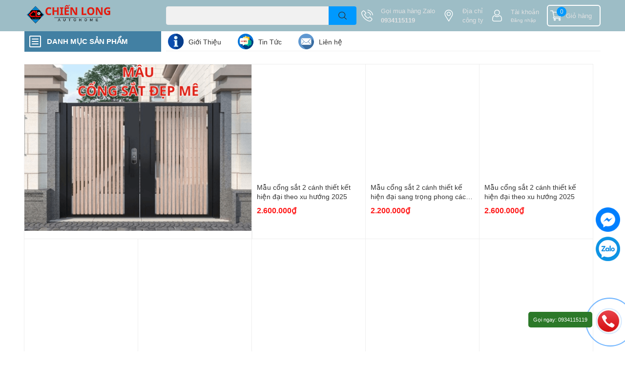

--- FILE ---
content_type: text/html; charset=utf-8
request_url: https://chienlong.com/
body_size: 37339
content:
<!DOCTYPE html>
<html lang="vi">
	<head>
		<script async="" src="https://s.zzcdn.me/ztr/ztracker.js?id=7061617156907237376"></script>
		<meta name="google-site-verification" content="cx4Al-JQlUNoAUP9ZCmA8eeobwRHISU-GAQYowaNPl0" />
		<meta name="google-site-verification" content="YG5UIFv8yRfDWThUJihhJIEgOMISTDtRCDgsMy9I9mA" />
		<meta name="google-site-verification" content="y17zSv-6CNajFvisLzGcic0t9zUz0mR8uQK6OBoxPSs" />
		<meta charset="UTF-8" />
		<meta name="theme-color" content="" />
		<link rel="canonical" href="https://chienlong.com/"/>
		<meta name='revisit-after' content='2 days' />
		<meta name="robots" content="noodp,index,follow" />
		<meta name="viewport" content="width=device-width, initial-scale=1.0">

		<meta name="description" content="Chiến Long Autohome là một đơn vị tại **TP. Hồ Chí Minh chuyên cung cấp và thi công các giải pháp Cơ khí & tự động">
		<title>Chiến Long Autohome - Nhà cung cấp thiết bị thông minh		</title>
		<meta name="keywords" content="Chiến Long Autohome - Nhà cung cấp thiết bị thông minh, chienlong.com"/>		
		
  <meta property="og:type" content="website">
  <meta property="og:title" content="Chiến Long Autohome - Nh&#224; cung cấp thiết bị th&#244;ng minh">
  <meta property="og:image" content="http://bizweb.dktcdn.net/100/194/990/themes/859903/assets/logo.png?1768464241332">
  <meta property="og:image:secure_url" content="https://bizweb.dktcdn.net/100/194/990/themes/859903/assets/logo.png?1768464241332">


  <meta property="og:description" content="Chiến Long Autohome l&#224; một đơn vị tại **TP. Hồ Ch&#237; Minh chuy&#234;n cung cấp v&#224; thi c&#244;ng c&#225;c giải ph&#225;p Cơ kh&#237; &amp; tự động">

  <meta property="og:url" content="https://chienlong.com/">
  <meta property="og:site_name" content="Chiến Long Autohome - Nhà cung cấp thiết bị thông minh">
		<link rel="icon" href="//bizweb.dktcdn.net/100/194/990/themes/859903/assets/favicon.png?1768464241332" type="image/x-icon" />
		<link  rel="dns-prefetch" href="https://fonts.googleapis.com">
<link  rel="dns-prefetch" href="https://fonts.gstatic.com" >
<link  rel="dns-prefetch" href="https://bizweb.dktcdn.net" >
<link rel="dns-prefetch" href="https://chienlong.com">
<!--
<link rel="preload" as='style' type="text/css" href="//bizweb.dktcdn.net/100/194/990/themes/859903/assets/main.css?1768464241332" />
-->

<link rel="preload" as='style'  type="text/css" href="//bizweb.dktcdn.net/100/194/990/themes/859903/assets/index.css?1768464241332">
<link rel="preload" as='style'  type="text/css" href="//bizweb.dktcdn.net/100/194/990/themes/859903/assets/responsive.css?1768464241332">
<link rel="preload" as='style'  type="text/css" href="//bizweb.dktcdn.net/100/194/990/themes/859903/assets/product-infor-style.css?1768464241332">
<link rel="preload" as='style'  type="text/css" href="//bizweb.dktcdn.net/100/194/990/themes/859903/assets/quickviews-popup-cart.css?1768464241332">




		<link rel="stylesheet" href="//bizweb.dktcdn.net/100/194/990/themes/859903/assets/bootstrap-4-3-min.css?1768464241332">
		<style>
			:root{
				--text-color: #333333;
				--body-background: #F9F9FB;
				--text-secondary-color: #8F8F8F;
				--primary-color: ;
				--secondary-color:#0099ff;
				--price-color: #ff1919;
				--header-background: #9dbdc6;
				--header-color: #e1e2e3;
				--subheader-background: #ffffff;
				--subheader-color: #4280a3;
				--label-background: #e81d1d;
				--label-color: #fdfdfd;
				--footer-bg:#6ab1d3;
				--footer-color:#ffffff;
				--show-loadmore: flex				--order-loadmore: initial				--sale-pop-color: #e40303;
				--buynow-bg: #0e586f;
				--buynow-text-color: #ffffff;
				--cta-color: #0955b3;
				--coupon-title-color: #2c7929;
				--coupon-button-color: #2c7929;
				--col-menu: 3;
				--border-color: #f1f1f1;
				--link-color: #2F80ED;
				--coupon-code-background: #2c7929;
			}
			@font-face {
				font-family: 'Lato';
				font-style: normal;
				font-weight: 300;
				font-display: swap;
				src: url(//bizweb.dktcdn.net/100/194/990/themes/859903/assets/lato-light.woff2?1768464241332) format('woff2');
			}
			@font-face {
				font-family: 'Lato';
				font-style: normal;
				font-weight: 400;
				font-display: swap;
				src: url(//bizweb.dktcdn.net/100/194/990/themes/859903/assets/lato-regular.woff2?1768464241332) format('woff2');
			}
			@font-face {
				font-family: 'Lato';
				font-style: normal;
				font-weight: 700;
				font-display: swap;
				src: url(//bizweb.dktcdn.net/100/194/990/themes/859903/assets/lato-bold.woff2?1768464241332) format('woff2');
			}
		</style>
		<link href="//bizweb.dktcdn.net/100/194/990/themes/859903/assets/main.css?1768464241332" rel="stylesheet"/>

		<link href="//bizweb.dktcdn.net/100/194/990/themes/859903/assets/product-infor-style.css?1768464241332" rel="stylesheet" type="text/css" media="all" />
		<style>
	.swatch-element {
		position: relative;
		margin: 8px 10px 0px 0px;
	}
	.swatch-element.color {
		margin: 8px 15px 0px 0px;
	}
	.swatch-element.color .trang {
		background-color: #fcfcfc;
	}
	.swatch-element.color .xanh-ngoc {
		background-color: #0572ff;
	}
	.swatch-element.color .hong {
		background-color: #f662d6;
	}
	.swatch-element.color .den {
		background-color: #000;
	}
	.swatch-element.color .do {
		background-color: #f20808;
	}
	.swatch-element.color .vang {
		background-color: #fcef05;
	}
	.swatch-element.color .xam {
		background-color: #615a5a;
	}
	.swatch-element.color .xanh-nuoc-bien {
		background-color: #3a40fa;
	}
	.swatch-element.color .xanh-luc {
		background-color: #00b7ff;
	}
	.swatch-element.color .tim {
		background-color: #c500ff;
	}

								.swatch-element.color .trang {
		background-color:#ffffff;
	}
	.swatch-element.color .trang.image-type {
		background: url(//bizweb.dktcdn.net/100/194/990/themes/859903/assets/color_1.png?1768464241332) no-repeat center center;
		background-size: cover;
	}
									.swatch-element.color .xanh-duong {
		background-color:#009cce;
	}
	.swatch-element.color .xanh-duong.image-type {
		background: url(//bizweb.dktcdn.net/100/194/990/themes/859903/assets/color_2.png?1768464241332) no-repeat center center;
		background-size: cover;
	}
									.swatch-element.color .xam {
		background-color:#7e7e7e;
	}
	.swatch-element.color .xam.image-type {
		background: url(//bizweb.dktcdn.net/100/194/990/themes/859903/assets/color_3.png?1768464241332) no-repeat center center;
		background-size: cover;
	}
									.swatch-element.color .do {
		background-color:#e80000;
	}
	.swatch-element.color .do.image-type {
		background: url(//bizweb.dktcdn.net/100/194/990/themes/859903/assets/color_4.png?1768464241332) no-repeat center center;
		background-size: cover;
	}
									.swatch-element.color .den {
		background-color:#000000;
	}
	.swatch-element.color .den.image-type {
		background: url(//bizweb.dktcdn.net/100/194/990/themes/859903/assets/color_5.png?1768464241332) no-repeat center center;
		background-size: cover;
	}
									.swatch-element.color .hong {
		background-color:#ffd1d1;
	}
	.swatch-element.color .hong.image-type {
		background: url(//bizweb.dktcdn.net/100/194/990/themes/859903/assets/color_6.png?1768464241332) no-repeat center center;
		background-size: cover;
	}
									.swatch-element.color .tim {
		background-color:#a000bb;
	}
	.swatch-element.color .tim.image-type {
		background: url(//bizweb.dktcdn.net/100/194/990/themes/859903/assets/color_7.png?1768464241332) no-repeat center center;
		background-size: cover;
	}
									.swatch-element.color .xanh-reu {
		background-color:#008070;
	}
	.swatch-element.color .xanh-reu.image-type {
		background: url(//bizweb.dktcdn.net/100/194/990/themes/859903/assets/color_8.png?1768464241332) no-repeat center center;
		background-size: cover;
	}
									.swatch-element.color .kem {
		background-color:#fff8e2;
	}
	.swatch-element.color .kem.image-type {
		background: url(//bizweb.dktcdn.net/100/194/990/themes/859903/assets/color_9.png?1768464241332) no-repeat center center;
		background-size: cover;
	}
									.swatch-element.color .bac {
		background-color:#f0f0f0;
	}
	.swatch-element.color .bac.image-type {
		background: url(//bizweb.dktcdn.net/100/194/990/themes/859903/assets/color_10.png?1768464241332) no-repeat center center;
		background-size: cover;
	}
		
	.swatch-element.color + .tooltip {
		z-index: -1;
		white-space: nowrap;
	}
	.swatch-element.color:hover + .tooltip {
		opacity: 1;
		z-index: 100;
		top: -30px;
		min-width: 30px;
		background: #000;
		color: #fff;
		padding: 4px 6px;
		font-size: 10px;
		border-radius: 4px;
	}
	.swatch-element.color:hover + .tooltip:after {
		content: '';
		position: absolute;
		left: 16px;
		bottom: -3px;
		width: 0;
		height: 0;
		border-style: solid;
		border-width: 3px 2.5px 0 2.5px;
		border-color: #000 transparent transparent transparent;
	}
	.swatch-element label {
		padding: 10px;
		font-size: 14px;
		border-radius: 6px;
		height: 30px !important;
		min-width: auto !important;
		white-space: nowrap;
		display: flex;
		align-items: center;
		justify-content: center;
		border: 1px solid #ccc;
		border-radius: 4px;
	}
	.swatch-element input {
		width: 100%;
		height: 100%;
		opacity: 0;
		position: absolute;
		z-index: 3;
		top: 0;
		left: 0;
		cursor: pointer;
	}
	.swatch .swatch-element input:checked + label {
		border-color: var(--primary-color) !important;
		color: var(--primary-color);
		position: relative;
	}
	.swatch .swatch-element input:checked + label:after {
		content: none;
		background: url("[data-uri]");
		background-repeat: no-repeat;
		background-size: contain;
		position: absolute;
		top: 0px;
		right: 0;
		width: 6px;
		height: 6px;
	}
	.swatch .swatch-element input:checked + label:before {
		content: none;
		padding: 4px;
		font-size: 10px;
		line-height: 1;
		position: absolute;
		top: -15px;
		right: -13px;
		background: var(--primary-color);
		width: 26px;
		height: 24px;
		transform: rotate(45deg);
	}
	.swatch .color label {
		width: 24px;
		min-width: unset !important;
		height: 24px !important;
		line-height: 24px !important;
		border-radius: 6px !important;
	}
	.swatch .color label:before {
		content: none;
	}
	.swatch {
		display: flex;
		align-items: center;
		flex-wrap: wrap;
		padding: 0 0 10px;
	}
	.swatch .header {
		font-weight: bold;
		padding-right: 20px;
		min-width: 115px;
		color: #333;
	}
	.swatch .color label {
		position: relative;
		z-index: 2;
		border-radius: 100% !important;
	}
	.swatch .color span {
		content: '';
		position: absolute;
		width: 30px;
		height: 30px;
		border-radius: 100%;
		background: #fff;
		top: 50%;
		left: 50%;
		z-index: 0;
		transform: translate(-50%, -50%);
	}
	.swatch .color input:checked + label {
		border-color: #eee !important;
	}
	.swatch .color input:checked ~ span {
		opacity: 1;
		border: 2px solid var(--primary-color);
	}
	.quick-view-product .swatch {
		padding: var(--block-spacing) 0;
	}
	.item_product_main .swatch-element.color {
		margin-right: 5px;
		margin-top: 5px;
	}
	.item_product_main .swatch .color label {
		width: 26px;
		height: 26px!important;
		line-height: 26px!important;
		padding: 0;
	}
</style>		<link href="//bizweb.dktcdn.net/100/194/990/themes/859903/assets/quickviews-popup-cart.css?1768464241332" rel="stylesheet" type="text/css" media="all" />
		<link href="//bizweb.dktcdn.net/100/194/990/themes/859903/assets/index.css?1768464241332" rel="stylesheet" type="text/css" media="all" />				
		
		
		
		
		
		<link rel="preload" as="script" href="//bizweb.dktcdn.net/100/194/990/themes/859903/assets/jquery.js?1768464241332" />
		<script src="//bizweb.dktcdn.net/100/194/990/themes/859903/assets/jquery.js?1768464241332" type="text/javascript"></script>
				<link href="//bizweb.dktcdn.net/100/194/990/themes/859903/assets/responsive.css?1768464241332" rel="stylesheet" type="text/css" media="all" />
		<script>
	var Bizweb = Bizweb || {};
	Bizweb.store = 'camerachienlong.mysapo.net';
	Bizweb.id = 194990;
	Bizweb.theme = {"id":859903,"name":"EGA Techstore","role":"main"};
	Bizweb.template = 'index';
	if(!Bizweb.fbEventId)  Bizweb.fbEventId = 'xxxxxxxx-xxxx-4xxx-yxxx-xxxxxxxxxxxx'.replace(/[xy]/g, function (c) {
	var r = Math.random() * 16 | 0, v = c == 'x' ? r : (r & 0x3 | 0x8);
				return v.toString(16);
			});		
</script>
<script>
	(function () {
		function asyncLoad() {
			var urls = ["//newproductreviews.sapoapps.vn/assets/js/productreviews.min.js?store=camerachienlong.mysapo.net","https://popup.sapoapps.vn/api/genscript/script?store=camerachienlong.mysapo.net"];
			for (var i = 0; i < urls.length; i++) {
				var s = document.createElement('script');
				s.type = 'text/javascript';
				s.async = true;
				s.src = urls[i];
				var x = document.getElementsByTagName('script')[0];
				x.parentNode.insertBefore(s, x);
			}
		};
		window.attachEvent ? window.attachEvent('onload', asyncLoad) : window.addEventListener('load', asyncLoad, false);
	})();
</script>


<script>
	window.BizwebAnalytics = window.BizwebAnalytics || {};
	window.BizwebAnalytics.meta = window.BizwebAnalytics.meta || {};
	window.BizwebAnalytics.meta.currency = 'VND';
	window.BizwebAnalytics.tracking_url = '/s';

	var meta = {};
	
	
	for (var attr in meta) {
	window.BizwebAnalytics.meta[attr] = meta[attr];
	}
</script>

	
		<script src="/dist/js/stats.min.js?v=96f2ff2"></script>
	



<script>
(function(i,s,o,g,r,a,m){i['GoogleAnalyticsObject']=r;i[r]=i[r]||function(){
  (i[r].q=i[r].q||[]).push(arguments)},i[r].l=1*new Date();a=s.createElement(o),
  m=s.getElementsByTagName(o)[0];a.async=1;a.src=g;m.parentNode.insertBefore(a,m)
  })(window,document,'script','https://www.google-analytics.com/analytics.js','ga');
  ga('create', 'UA-71632081-1', 'auto');
  ga('send', 'pageview');
</script>

<script>
setTimeout(function(){
  window.dataLayer = window.dataLayer || [];
  function gtag(){dataLayer.push(arguments);}
  gtag('js', new Date());

  gtag('config', 'AW-932374455');
},5000);
</script>
<!-- Google Tag Manager -->
<script>
setTimeout(function(){
(function(w,d,s,l,i){w[l]=w[l]||[];w[l].push({'gtm.start':
new Date().getTime(),event:'gtm.js'});var f=d.getElementsByTagName(s)[0],
j=d.createElement(s),dl=l!='dataLayer'?'&l='+l:'';j.async=true;j.src=
'https://www.googletagmanager.com/gtm.js?id='+i+dl;f.parentNode.insertBefore(j,f);
})(window,document,'script','dataLayer','GTM-N7PR468');
},5000);
</script>
<!-- End Google Tag Manager -->
<script>

	window.enabled_enhanced_ecommerce = false;

</script>




<!--Facebook Pixel Code-->
<script>
	!function(f, b, e, v, n, t, s){
	if (f.fbq) return; n = f.fbq = function(){
	n.callMethod?
	n.callMethod.apply(n, arguments):n.queue.push(arguments)}; if (!f._fbq) f._fbq = n;
	n.push = n; n.loaded = !0; n.version = '2.0'; n.queue =[]; t = b.createElement(e); t.async = !0;
	t.src = v; s = b.getElementsByTagName(e)[0]; s.parentNode.insertBefore(t, s)}
	(window,
	document,'script','https://connect.facebook.net/en_US/fbevents.js');
	fbq('init', '1435428163165958', {} , {'agent': 'plsapo'}); // Insert your pixel ID here.
	fbq('track', 'PageView',{},{ eventID: Bizweb.fbEventId });
	
</script>
<noscript>
	<img height='1' width='1' style='display:none' src='https://www.facebook.com/tr?id=1435428163165958&ev=PageView&noscript=1' />
</noscript>
<!--DO NOT MODIFY-->
<!--End Facebook Pixel Code-->



<script>
	var eventsListenerScript = document.createElement('script');
	eventsListenerScript.async = true;
	
	eventsListenerScript.src = "/dist/js/store_events_listener.min.js?v=1b795e9";
	
	document.getElementsByTagName('head')[0].appendChild(eventsListenerScript);
</script>


<!-- Google One Tap -->
<script type="text/javascript">
	(function () {
		var iframe;
		if(window.innerWidth <= 800){
			setTimeout(init, 10000);
		} else {
			document.addEventListener('DOMContentLoaded', init);
		}
		function init() {
			if (document.cookie.indexOf('one-click-social-login-google-one-tap-shown') >= 0) {
                return;
            }
			iframe = document.createElement('iframe');
			iframe.id = "iframe-google-one-tap";
			iframe.src = 'https://store.mysapo.net/account/GoogleOneTap';
			iframe.setAttribute('allowtransparency', 'true');
			iframe.setAttribute('allow', 'identity-credentials-get');
			iframe.frameBorder = 0;
			iframe.height = '385px';
			window.addEventListener('message', handlePostMessage, false);
			document.body.appendChild(iframe); 
		}
		function handlePostMessage(e) {
			var eventName = e.data[0];
			var data = e.data[1];
			switch (eventName) {
				case 'setHeight':
					iframe.height = data;
					break;
				case 'setTop':
					if ((window.innerWidth <= 800)) {
						iframe.style = "z-index: 9999999; position: fixed; bottom: 0px; right: 0px;";
						iframe.width = '100%';
					}
					else {
						iframe.style = "z-index: 9999999; position: fixed; top: 0px; right: 0px;";
						iframe.width = '391px';
					}
					break;
				case 'setRedirect':
					location.href = data.url + '&ReturnUrl=' + location.href;
					break;
				case 'markClosedOneTap':
					var date = new Date();
					date.setTime(date.getTime() + (1*24*60*60*1000));
					document.cookie = "one-click-social-login-google-one-tap-shown=1; expires=" + date.toUTCString() + "; path=/";
					break;
			}
		}
	}())
</script>
<!-- End Google One Tap -->





		

				<!--
Theme Information
--------------------------------------
Theme ID: EGA TechStore
Version: v1.2.1_20220421
Company: EGANY
changelog: //bizweb.dktcdn.net/100/194/990/themes/859903/assets/ega-changelog.js?1768464241332
---------------------------------------
-->

		<script>var ProductReviewsAppUtil=ProductReviewsAppUtil || {};ProductReviewsAppUtil.store={name: 'Chiến Long Autohome - Nhà cung cấp thiết bị thông minh'};</script>
				<style>
			.home-slider--desktop {
				display: none;
			}
			.home-slider--mobile {
				display: flex;
			}
			.section_slider {
				position: relative;
			}
			.home-slider__dot-fake {
				position: absolute;
				bottom: 0;
				left: 0;
				right: 0;
				margin-left: auto;
				margin-right: auto;
				width: 100px;
				padding: 0;
				border-radius: 15px;
				height: 24px;
				align-items: center;
				display: flex;
				justify-content: center;
				margin-bottom: 11px;
			}
			.home-slider__dot-fake__item {
				height: 2px;
				width: 16px;
				border: 1px solid #fff;
				background: #fff;
				border-radius: 0;
				margin: 0 3px;
				opacity: 0.5;
			}
			.home-slider__dot-fake__item.active {
				border-color: var(--primary-color);
				background: var(--primary-color);
			}
			.home-slider__dot-fake.desktop {
				display: none;
			}
			@media screen and (min-width: 1024px) {
				.home-slider--desktop {
					display: flex;
				}
				.home-slider--mobile {
					display: none;
				}
			}
						.section_brand .row {
				display: grid;
				grid-template-columns: repeat(var(--item-display, 6), 1fr);
				grid-gap: 10px;
			}
						@media (min-width: 991px) {
				.home-slider__dot-fake.mobile {		
					display: none;
				}
				.home-slider__dot-fake.desktop {
					display: flex;
				}
			}
			@media (max-width: 767px) {
				.section_brand .row {
					display: block;
				}
			}
		</style>
		
	</head>
	<body id="template-index">
		<div class="opacity_menu"></div>
		<header class="header header_menu">
	<div class="mid-header wid_100 d-flex align-items-center">
		<div class="container ">
			<div class="row align-items-center">
				<div class="col-3 header-right d-lg-none d-block">
					<div class="toggle-nav btn menu-bar mr-4 ml-0 p-0  d-lg-none d-flex text-white">
						<span class="bar"></span>
						<span class="bar"></span>
						<span class="bar"></span>
					</div>
				</div>
				<div class="col-6 col-lg-3 col-xl-3 header-left">
					
					<a href="/" class="logo-wrapper " title='Chiến Long Autohome - Nhà cung cấp thiết bị thông minh'>
						<img class="img-fluid"
							 src="//bizweb.dktcdn.net/100/194/990/themes/859903/assets/logo.png?1768464241332" 
							 alt="logo Chiến Long Autohome - Nhà cung cấp thiết bị thông minh"
							 width="182"
							 height="56" fetchpriority="high"
							 >
					</a>
					

				</div>
				<div class="col-lg-4 col-12 header-center pl-lg-0" id="search-header">
					<form action="/search" method="get" class="input-group search-bar custom-input-group " role="search">
	<input type="text" name="query" value="" autocomplete="off" 
		   class="input-group-field auto-search form-control " required="" 
		   data-placeholder="Bạn cần tìm gì..;
Nhập tên sản phẩm..">
	<input type="hidden" name="type" value="product">
	<span class="input-group-btn btn-action">
		<button type="submit"  aria-label="search" class="btn text-white icon-fallback-text h-100">
			<svg class="icon">
	<use xlink:href="#icon-search" />
</svg>		</button>
	</span>

</form>
	
<div class="search-overlay">
	
</div>

					
									</div>
				<div class="col-3 col-lg-5 col-xl-5 pl-0">
					<ul class="header-right mb-0 list-unstyled d-flex align-items-center">
	<li class='media d-lg-flex d-none hotline'>
		<img loading="lazy"
			 src="//bizweb.dktcdn.net/100/194/990/themes/859903/assets/phone-icon.png?1768464241332" 
			 width="24" height="24" class="mr-3 align-self-center" 
			 alt="phone-icon"/>

		<div class="media-body d-md-flex flex-column d-none ">
			<span>Gọi mua hàng Zalo</span>
			<a class="font-weight-bold d-block" href="tel:0934115119" title="0934115119">
				0934115119
			</a>
		</div>
	</li>
	<li class='ml-md-3 media d-lg-flex d-none hotline'>
		<img loading="lazy"
			 src="//bizweb.dktcdn.net/100/194/990/themes/859903/assets/address-icon.png?1768464241332" 
			 width="24" height="24" class="mr-3 align-self-center" 
			 alt="address-icon"/>

		<div class="media-body d-md-flex flex-column d-none ">
			<a href="/lien-he" 
			   title="Địa chỉ công ty">
				Địa chỉ <br/> công ty
			</a>
		</div>
	</li>
	<li class='ml-4 mr-4 mr-md-0 ml-md-3 media d-lg-flex d-none'>
		<img loading="lazy" src="//bizweb.dktcdn.net/100/194/990/themes/859903/assets/account-icon.png?1768464241332"  
			 width="24" height="24" alt="account_icon"
			 class="  mr-3 align-self-center" />
		<div class="media-body d-md-flex flex-column d-none ">
						<a rel="nofollow" href="/account/login"  class="d-block" title="Tài khoản" >
				Tài khoản
			</a>
			<small>
				<a href="/account/login" title="Đăng nhập" class="font-weight: light">
					Đăng nhập
				</a>
			</small>
			
		</div>
	</li>
	
	<li class="cartgroup ml-3">
		<div class="mini-cart text-xs-center">
			<a class="img_hover_cart" href="/cart" title="Giỏ hàng" >  
				<img loading="lazy" 
					 src="//bizweb.dktcdn.net/100/194/990/themes/859903/assets/cart-icon.png?1768464241332" 
					 width="24" height="24"
					 alt="cart_icon"
					 />
				<span class='ml-2 d-xl-block d-none'>Giỏ hàng</span>
				<span class="count_item count_item_pr">0</span>
			</a>
			<div class="top-cart-content card ">
				<ul id="cart-sidebar" class="mini-products-list count_li list-unstyled">
					<li class="list-item">
						<ul></ul>
					</li>
					<li class="action">

					</li>
				</ul>
			</div>
		</div>
	</li>
</ul>
				</div>
			</div>
		</div>
	</div>

</header>

<!-- subheader == mobile nav -->
<div class="subheader ">
	<div class="container ">
		<div class="toogle-nav-wrapper" >
			<div class="icon-bar btn menu-bar mr-2 p-0 d-inline-flex">
				<span class="bar"></span>
				<span class="bar"></span>
				<span class="bar"></span>
			</div>
			<strong>DANH MỤC SẢN PHẨM</strong>

			<div class="navigation-wrapper ">
				
				<nav class="h-100">
	<ul  class="navigation list-group list-group-flush scroll">
														<li class="menu-item list-group-item">
			<a href="/cong-tu-dong-nhap-khau-italy" class="menu-item__link" title="Thiết bị tự động">
								<img loading="lazy"
					 width='24'
					 height='24'
					 src="[data-uri]"
					 alt="Thiết bị tự động" />
								<span>Thiết bị tự động</span>
								<i class='float-right' data-toggle-submenu>
					

<svg class="icon" >
	<use xlink:href="#icon-arrow" />
</svg>
				</i>
			</a>			
				
						<div class="submenu scroll">
								<ul class="submenu__list">
					

					
					<li class="submenu__item submenu__item--main">
						<a class="link" href="/mai-nhom-xep-pergola-aluminum" title="Mái nhôm Pergola Aluminum">Mái nhôm Pergola Aluminum</a>
					</li>
					
					

					
					<li class="submenu__item submenu__item--main">
						<a class="link" href="/mai-nhom-cuon-chong-nang-tu-dong" title="Mái nhôm cuốn chống nắng tự đông">Mái nhôm cuốn chống nắng tự đông</a>
					</li>
					
					

					
					<li class="submenu__item submenu__item--main">
						<a class="link" href="/cong-trinh-lap-dat-mai-hien-tu-dong" title="Mái hiên tự động">Mái hiên tự động</a>
					</li>
					
					

					
					<li class="submenu__item submenu__item--main">
						<a class="link" href="/rem-che-nang-mai-hien-tu-dong" title="Rèm che nắng tự động">Rèm che nắng tự động</a>
					</li>
					
					

					
					<li class="submenu__item submenu__item--main">
						<a class="link" href="/thiet-bi-dong-mo-cua-so-gieng-troi-tru-dong" title="Giếng trời & Cửa sổ tự động">Giếng trời & Cửa sổ tự động</a>
					</li>
					
					

					
					<li class="submenu__item submenu__item--main">
						<a class="link" href="/thiet-bi-che-ho-boi-thong-minh" title="Thiết bị che hồ bơi thông minh">Thiết bị che hồ bơi thông minh</a>
					</li>
					
					

					
					<li class="submenu__item submenu__item--main">
						<a class="link" href="/motor-canh-tay-don" title="Motor Powertech Taiwan">Motor Powertech Taiwan</a>
					</li>
					
					

					
					<li class="submenu__item submenu__item--main">
						<a class="link" href="/motor-cong-am-san" title="Motor Bft-Italy">Motor Bft-Italy</a>
					</li>
					
					

					
					<li class="submenu__item submenu__item--main">
						<a class="link" href="/motor-cong-tu-dong-dea-italia" title="Motor Dea-Italy">Motor Dea-Italy</a>
					</li>
					
					

					
					<li class="submenu__item submenu__item--main">
						<a class="link" href="/cong-tu-dong-am-san" title="Motor âm sàn">Motor âm sàn</a>
					</li>
					
					

					
					<li class="submenu__item submenu__item--main">
						<a class="link" href="/cong-tu-dong-1" title="Motor cánh tay đòn">Motor cánh tay đòn</a>
					</li>
					
					

					
					<li class="submenu__item submenu__item--main">
						<a class="link" href="/cong-truot-tu-dong-italia" title="Motor cổng lùa">Motor cổng lùa</a>
					</li>
					
					

					
					<li class="submenu__item submenu__item--main">
						<a class="link" href="/barriers-tu-dong-italy" title="Barrier tự động Italy">Barrier tự động Italy</a>
					</li>
					
					

					
					<li class="submenu__item submenu__item--main">
						<a class="link" href="/thiet-bi-tu-dong-cho-cua-kinh" title="Motor trượt cửa kính">Motor trượt cửa kính</a>
					</li>
					
					

					
					<li class="submenu__item submenu__item--main">
						<a class="link" href="/cua-tu-dong-benh-vien" title="Cửa tự động bệnh viện">Cửa tự động bệnh viện</a>
					</li>
					
					

					
					<li class="submenu__item submenu__item--main">
						<a class="link" href="/cot-chan-xe-tu-dong-nhap-khau-italy" title="Cột chắn Automatic Bollard">Cột chắn Automatic Bollard</a>
					</li>
					
					

					
					<li class="submenu__item submenu__item--main">
						<a class="link" href="/bang-bao-gia-lap-dat-cong-tu-dong-cap-nhat-moi-nhat-2023" title="[Bảng báo giá] lắp đặt cổng tự động, cập nhật mới nhất">[Bảng báo giá] lắp đặt cổng tự động, cập nhật mới nhất</a>
					</li>
					
					

					
					<li class="submenu__item submenu__item--main">
						<a class="link" href="/motor-cong-tu-dong" title="Motor cổng tự động">Motor cổng tự động</a>
					</li>
					
					

					
					<li class="submenu__item submenu__item--main">
						<a class="link" href="/cong-lua-xep-lop-tu-dong" title="Cổng lùa xếp lớp tự động">Cổng lùa xếp lớp tự động</a>
					</li>
					
					

					
					<li class="submenu__item submenu__item--main">
						<a class="link" href="/cong-tu-dong-1" title="Motor cổng tự động">Motor cổng tự động</a>
					</li>
					
					
				</ul>
			</div>
					</li>
												<li class="menu-item list-group-item">
			<a href="/cong-sat-cua-so-cau-thang-lan-can" class="menu-item__link" title="Cổng sắt-cầu thang-Lan can">
								<img loading="lazy"
					 width='24'
					 height='24'
					 src="[data-uri]"
					 alt="Cổng sắt-cầu thang-Lan can" />
								<span>Cổng sắt-cầu thang-Lan can</span>
								<i class='float-right' data-toggle-submenu>
					

<svg class="icon" >
	<use xlink:href="#icon-arrow" />
</svg>
				</i>
			</a>			
				
						<div class="submenu scroll">
								<ul class="submenu__list">
					

					
					<li class="submenu__item submenu__item--main">
						<a class="link" href="/mau-cong-sat-cnc-dep" title="Mẫu cổng sắt CNC đẹp">Mẫu cổng sắt CNC đẹp</a>
					</li>
					
					

					
					<li class="submenu__item submenu__item--main">
						<a class="link" href="/mau-cong-sat-hop-2-canh" title="Mẫu cổng sắt hộp 2 cánh">Mẫu cổng sắt hộp 2 cánh</a>
					</li>
					
					

					
					<li class="submenu__item submenu__item--main">
						<a class="link" href="/mau-cong-sat-hop-4-canh" title="Mẫu cổng sắt hộp 4 cánh">Mẫu cổng sắt hộp 4 cánh</a>
					</li>
					
					

					
					<li class="submenu__item submenu__item--main">
						<a class="link" href="/mau-cong-my-thuat-vom-cong-cho-biet-thu-nha-vuon" title="Mẫu cổng Vòm">Mẫu cổng Vòm</a>
					</li>
					
					

					
					<li class="submenu__item submenu__item--main">
						<a class="link" href="/mau-cong-sat-my-thuat-dep-tan-co-dien" title="Mẫu cổng sắt mỹ Thuật">Mẫu cổng sắt mỹ Thuật</a>
					</li>
					
					

					
					<li class="submenu__item submenu__item--main">
						<a class="link" href="/cua-cong-sat-lua-ngan" title="Mẫu cổng sắt Lùa Ngang">Mẫu cổng sắt Lùa Ngang</a>
					</li>
					
					

					
					<li class="submenu__item submenu__item--main">
						<a class="link" href="/cua-cong-op-nhua-gia-go-ngoai-troi" title="Cửa cổng ốp nhựa giả gỗ">Cửa cổng ốp nhựa giả gỗ</a>
					</li>
					
					

					
					<li class="submenu__item submenu__item--main">
						<a class="link" href="/hang-rao-sat-my-nghe" title="Hàng Rào Sắt & Mỹ Nghệ">Hàng Rào Sắt & Mỹ Nghệ</a>
					</li>
					
					

					
					<li class="submenu__item submenu__item--main">
						<a class="link" href="/hang-rao-luoi-thep" title="Hàng Rào Lưới Thép">Hàng Rào Lưới Thép</a>
					</li>
					
					

					
					<li class="submenu__item submenu__item--main">
						<a class="link" href="/mau-mai-che-san-truoc-nha-san-thuong" title="Khung sắt mái che">Khung sắt mái che</a>
					</li>
					
					

					
					<li class="submenu__item submenu__item--main">
						<a class="link" href="/cau-thang-sat-go" title="Cầu Thang sắt & gỗ">Cầu Thang sắt & gỗ</a>
					</li>
					
					

					
					<li class="submenu__item submenu__item--main">
						<a class="link" href="/lan-can" title="Lan Can">Lan Can</a>
					</li>
					
					

					
					<li class="submenu__item submenu__item--main">
						<a class="link" href="/cua-so" title="Cửa Sổ">Cửa Sổ</a>
					</li>
					
					

					
					<li class="submenu__item submenu__item--main">
						<a class="link" href="/cong-nhom-duc" title="Cổng Nhôm Đúc">Cổng Nhôm Đúc</a>
					</li>
					
					

					
					<li class="submenu__item submenu__item--main">
						<a class="link" href="/mai-ngoi-cong" title="Mái Ngói Cổng">Mái Ngói Cổng</a>
					</li>
					
					

					
					<li class="submenu__item submenu__item--main">
						<a class="link" href="/phu-kien-co-khi" title="Phụ kiện cơ khí">Phụ kiện cơ khí</a>
					</li>
					
					

					
					<li class="submenu__item submenu__item--main">
						<a class="link" href="/mai-che-khung-nhom-tam-polycarbonate" title="Mái che khung nhôm tấm Polycarbonate">Mái che khung nhôm tấm Polycarbonate</a>
					</li>
					
					

					
					<li class="submenu__item submenu__item--main">
						<a class="link" href="/cua-truot-quay-4-canh" title="Cửa trượt quay 4 cánh">Cửa trượt quay 4 cánh</a>
					</li>
					
					
				</ul>
			</div>
					</li>
												<li class="menu-item list-group-item">
			<a href="/tam-nhua-gia-go-cong-nghiep" class="menu-item__link" title="Tấm nhựa giã gỗ công nghiệp">
								<img loading="lazy"
					 width='24'
					 height='24'
					 src="[data-uri]"
					 alt="Tấm nhựa giã gỗ công nghiệp" />
								<span>Tấm nhựa giã gỗ công nghiệp</span>
								<i class='float-right' data-toggle-submenu>
					

<svg class="icon" >
	<use xlink:href="#icon-arrow" />
</svg>
				</i>
			</a>			
				
						<div class="submenu scroll">
								<ul class="submenu__list">
					

					
					<li class="submenu__item submenu__item--main">
						<a class="link" href="/mieng-lot-san-go-cong-nghiep-agt-tho-nhi-ky" title="Miếng lót sàn gỗ cổng nghiệp AGT - Thổ nhĩ kỳ">Miếng lót sàn gỗ cổng nghiệp AGT - Thổ nhĩ kỳ</a>
					</li>
					
					

					
					<li class="submenu__item submenu__item--main">
						<a class="link" href="/thanh-lam-song-nhua-gia-go" title="Thanh Lam sóng nhựa giả gỗ">Thanh Lam sóng nhựa giả gỗ</a>
					</li>
					
					

					
					<li class="submenu__item submenu__item--main">
						<a class="link" href="/tam-nhua-gia-go-ngoai-troi" title="Tấm nhựa giã gỗ ngoài trời">Tấm nhựa giã gỗ ngoài trời</a>
					</li>
					
					

					
					<li class="submenu__item submenu__item--main">
						<a class="link" href="/tam-nhua-op-tuong" title="Tấm nhựa ốp tường - ÔP Trần">Tấm nhựa ốp tường - ÔP Trần</a>
					</li>
					
					

					
					<li class="submenu__item submenu__item--main">
						<a class="link" href="/tam-nhua-lot-san-gia-go" title="Tấm nhựa lót sàn giả gỗ ngoài trời">Tấm nhựa lót sàn giả gỗ ngoài trời</a>
					</li>
					
					

					
					<li class="submenu__item submenu__item--main">
						<a class="link" href="/khung-lam-nhua-ngoai-troi" title="Khung lam nhựa ngoài trời">Khung lam nhựa ngoài trời</a>
					</li>
					
					
				</ul>
			</div>
					</li>
												<li class="menu-item list-group-item">
			<a href="/khoa-cua-van-tay-the-tu" class="menu-item__link" title="Khóa cửa vân tay-thẻ từ">
								<img loading="lazy"
					 width='24'
					 height='24'
					 src="[data-uri]"
					 alt="Khóa cửa vân tay-thẻ từ" />
								<span>Khóa cửa vân tay-thẻ từ</span>
								<i class='float-right' data-toggle-submenu>
					

<svg class="icon" >
	<use xlink:href="#icon-arrow" />
</svg>
				</i>
			</a>			
				
						<div class="submenu scroll">
								<ul class="submenu__list">
					

					
					<li class="submenu__item submenu__item--main">
						<a class="link" href="/khoa-cua-van-tay-the-tu-samsung" title="Khóa cửa vân tay Samsung">Khóa cửa vân tay Samsung</a>
					</li>
					
					

					
					<li class="submenu__item submenu__item--main">
						<a class="link" href="/khoa-the-tu-samsung" title="Khóa thẻ từ Samsung">Khóa thẻ từ Samsung</a>
					</li>
					
					

					
					<li class="submenu__item submenu__item--main">
						<a class="link" href="/khoa-dien-tu-epic-han-quoc" title="Khóa cửa vân tay-thẻ EPIC">Khóa cửa vân tay-thẻ EPIC</a>
					</li>
					
					

					
					<li class="submenu__item submenu__item--main">
						<a class="link" href="/khoa-cua-van-tay-kaadas-khoa-dien-tu-kaadas-khoa-thong-minh-kaadas-san-pham-chinh-hang-kaadas-gia-re" title="Khóa cửa vân tay-thẻ từ Kaadas">Khóa cửa vân tay-thẻ từ Kaadas</a>
					</li>
					
					

					
					<li class="submenu__item submenu__item--main">
						<a class="link" href="/khoa-cua-van-tay-dessmann" title="Khóa cửa vân tay DESSMANN">Khóa cửa vân tay DESSMANN</a>
					</li>
					
					

					
					<li class="submenu__item submenu__item--main">
						<a class="link" href="/khoa-cua-van-tay-the-yale" title="Khóa cửa vân tay-thẻ  YALE">Khóa cửa vân tay-thẻ  YALE</a>
					</li>
					
					

					
					<li class="submenu__item submenu__item--main">
						<a class="link" href="/khoa-thong-minh-mo-cua-tu-xa-tren-app" title="Khóa Thông Minh Mở Cửa từ Xa Trên App">Khóa Thông Minh Mở Cửa từ Xa Trên App</a>
					</li>
					
					

					
					<li class="submenu__item submenu__item--main">
						<a class="link" href="/khoa-cong-dieu-khien-tu-xa" title="Khóa cổng điều khiển từ xa">Khóa cổng điều khiển từ xa</a>
					</li>
					
					

					
					<li class="submenu__item submenu__item--main">
						<a class="link" href="/khoa-van-tay-cho-nha-tro-2" title="Khóa Vân Tay cho Nhà Trọ">Khóa Vân Tay cho Nhà Trọ</a>
					</li>
					
					

					
					<li class="submenu__item submenu__item--main">
						<a class="link" href="/khoa-cong-van-tay-ngoai-troi" title="Khóa Cổng Vân tay Ngoài Trời">Khóa Cổng Vân tay Ngoài Trời</a>
					</li>
					
					

					
					<li class="submenu__item submenu__item--main">
						<a class="link" href="/khoa-cong-dien-tu-thong-minh" title="Khóa Cổng Điện Tử Thông Minh">Khóa Cổng Điện Tử Thông Minh</a>
					</li>
					
					

					
					<li class="submenu__item submenu__item--main">
						<a class="link" href="/khoa-cong-van-tay-trong-nha" title="Khóa cổng vân tay Trong nhà">Khóa cổng vân tay Trong nhà</a>
					</li>
					
					

					
					<li class="submenu__item submenu__item--main">
						<a class="link" href="/khoa-cong-dien-tu-cua-sat" title="Khóa Cổng Điện Tử Cửa Sắt">Khóa Cổng Điện Tử Cửa Sắt</a>
					</li>
					
					

					
					<li class="submenu__item submenu__item--main">
						<a class="link" href="/khoa-cong-dien-tu-van-tay-su-dung-pin" title="Khóa cổng điện tử vân tay sử dụng Pin">Khóa cổng điện tử vân tay sử dụng Pin</a>
					</li>
					
					

					
					<li class="submenu__item submenu__item--main">
						<a class="link" href="/khoa-van-tay-the-tu-cua-kinh" title="Khóa vân tay thẻ từ cửa kính">Khóa vân tay thẻ từ cửa kính</a>
					</li>
					
					

					
					<li class="submenu__item submenu__item--main">
						<a class="link" href="/khoa-cua-van-tay-the-tu-viro-italy" title="Khóa Cửa Vân tay-Thẻ Từ ViRo- ITALY">Khóa Cửa Vân tay-Thẻ Từ ViRo- ITALY</a>
					</li>
					
					

					
					<li class="submenu__item submenu__item--main">
						<a class="link" href="/khoa-van-tay-cho-tu-quan-ao" title="Khóa vân tay Tủ Đồ Quân áo">Khóa vân tay Tủ Đồ Quân áo</a>
					</li>
					
					

					
					<li class="submenu__item submenu__item--main">
						<a class="link" href="/ket-sat-yale" title="Két Sắt YALE">Két Sắt YALE</a>
					</li>
					
					

					
					<li class="submenu__item submenu__item--main">
						<a class="link" href="/khoa-van-tay-cua-nhom-xingfa-eurowindow" title="Khóa vân tay cửa nhôm XingFa">Khóa vân tay cửa nhôm XingFa</a>
					</li>
					
					

					
					<li class="submenu__item submenu__item--main">
						<a class="link" href="/khoa-dien-tu-the-tu-samsung-shp-dh537-2" title="Khóa điện tử thẻ từ Samsung SHP-DH537">Khóa điện tử thẻ từ Samsung SHP-DH537</a>
					</li>
					
					

					
					<li class="submenu__item submenu__item--main">
						<a class="link" href="/van-tay-chuyen-dung-cho-cua-cuon" title="Vân tay chuyên dùng cho cửa cuốn">Vân tay chuyên dùng cho cửa cuốn</a>
					</li>
					
					

					
					<li class="submenu__item submenu__item--main">
						<a class="link" href="/may-cham-cong-khuon-mat-ronald-jack" title="Máy chấm công khuôn mặt RONALD JACK">Máy chấm công khuôn mặt RONALD JACK</a>
					</li>
					
					
				</ul>
			</div>
					</li>
												<li class="menu-item list-group-item">
			<a href="/he-thong-mai-che-thong-minh" class="menu-item__link" title="Hệ thống mái che thông minh – Giải pháp che nắng mưa tự động hiện đại 2026">
								<img loading="lazy"
					 width='24'
					 height='24'
					 src="[data-uri]"
					 alt="Hệ thống mái che thông minh – Giải pháp che nắng mưa tự động hiện đại 2026" />
								<span>Hệ thống mái che thông minh – Giải pháp che nắng mưa tự động hiện đại 2026</span>
				
			</a>			
				
					</li>
		
	</ul>
</nav>
				

			</div>

		</div>
		<ul class="shop-policises list-unstyled d-flex align-items-center flex-wrap m-0 pr-0">
							<li>
		<div class="">
			<img class="img-fluid " 
				 src="//bizweb.dktcdn.net/100/194/990/themes/859903/assets/policy_header_image_1.png?1768464241332" 
				 loading="lazy"
				 width="32"
				 height="32"
				 alt="Giới Thiệu">
		</div>
		<a class="link" href="/gioi-thieu-ve-chien-long" title="Giới Thiệu">Giới Thiệu</a>
	</li>
								<li>
		<div class="">
			<img class="img-fluid " 
				 src="//bizweb.dktcdn.net/100/194/990/themes/859903/assets/policy_header_image_2.png?1768464241332" 
				 loading="lazy"
				 width="32"
				 height="32"
				 alt="Tin Tức  ">
		</div>
		<a class="link" href="/blogs/all" title="Tin Tức  ">Tin Tức  </a>
	</li>
								<li>
		<div class="">
			<img class="img-fluid " 
				 src="//bizweb.dktcdn.net/100/194/990/themes/859903/assets/policy_header_image_3.png?1768464241332" 
				 loading="lazy"
				 width="32"
				 height="32"
				 alt="Liên hệ">
		</div>
		<a class="link" href="/lien-he" title="Liên hệ">Liên hệ</a>
	</li>
									
</ul>
	</div>
</div>
<script type="text/x-custom-template" data-template="sticky-nav">
	<div class="toogle-nav-wrapper w-100 " >
						<div class=" d-flex align-items-center" style="height: 52px; font-size: 1rem; font-weight: 500">
							<div class="icon-bar btn menu-bar mr-3 ml-0 p-0 d-inline-flex">
							<span class="bar"></span>
							<span class="bar"></span>
							<span class="bar"></span>
	</div>
						Danh mục sản phẩm
	</div>

						<div class="navigation-wrapper">
							<nav class="h-100">
	<ul  class="navigation list-group list-group-flush scroll">
														<li class="menu-item list-group-item">
			<a href="/cong-tu-dong-nhap-khau-italy" class="menu-item__link" title="Thiết bị tự động">
								<img loading="lazy"
					 width='24'
					 height='24'
					 src="[data-uri]"
					 alt="Thiết bị tự động" />
								<span>Thiết bị tự động</span>
								<i class='float-right' data-toggle-submenu>
					

<svg class="icon" >
	<use xlink:href="#icon-arrow" />
</svg>
				</i>
			</a>			
				
						<div class="submenu scroll">
								<ul class="submenu__list">
					

					
					<li class="submenu__item submenu__item--main">
						<a class="link" href="/mai-nhom-xep-pergola-aluminum" title="Mái nhôm Pergola Aluminum">Mái nhôm Pergola Aluminum</a>
					</li>
					
					

					
					<li class="submenu__item submenu__item--main">
						<a class="link" href="/mai-nhom-cuon-chong-nang-tu-dong" title="Mái nhôm cuốn chống nắng tự đông">Mái nhôm cuốn chống nắng tự đông</a>
					</li>
					
					

					
					<li class="submenu__item submenu__item--main">
						<a class="link" href="/cong-trinh-lap-dat-mai-hien-tu-dong" title="Mái hiên tự động">Mái hiên tự động</a>
					</li>
					
					

					
					<li class="submenu__item submenu__item--main">
						<a class="link" href="/rem-che-nang-mai-hien-tu-dong" title="Rèm che nắng tự động">Rèm che nắng tự động</a>
					</li>
					
					

					
					<li class="submenu__item submenu__item--main">
						<a class="link" href="/thiet-bi-dong-mo-cua-so-gieng-troi-tru-dong" title="Giếng trời & Cửa sổ tự động">Giếng trời & Cửa sổ tự động</a>
					</li>
					
					

					
					<li class="submenu__item submenu__item--main">
						<a class="link" href="/thiet-bi-che-ho-boi-thong-minh" title="Thiết bị che hồ bơi thông minh">Thiết bị che hồ bơi thông minh</a>
					</li>
					
					

					
					<li class="submenu__item submenu__item--main">
						<a class="link" href="/motor-canh-tay-don" title="Motor Powertech Taiwan">Motor Powertech Taiwan</a>
					</li>
					
					

					
					<li class="submenu__item submenu__item--main">
						<a class="link" href="/motor-cong-am-san" title="Motor Bft-Italy">Motor Bft-Italy</a>
					</li>
					
					

					
					<li class="submenu__item submenu__item--main">
						<a class="link" href="/motor-cong-tu-dong-dea-italia" title="Motor Dea-Italy">Motor Dea-Italy</a>
					</li>
					
					

					
					<li class="submenu__item submenu__item--main">
						<a class="link" href="/cong-tu-dong-am-san" title="Motor âm sàn">Motor âm sàn</a>
					</li>
					
					

					
					<li class="submenu__item submenu__item--main">
						<a class="link" href="/cong-tu-dong-1" title="Motor cánh tay đòn">Motor cánh tay đòn</a>
					</li>
					
					

					
					<li class="submenu__item submenu__item--main">
						<a class="link" href="/cong-truot-tu-dong-italia" title="Motor cổng lùa">Motor cổng lùa</a>
					</li>
					
					

					
					<li class="submenu__item submenu__item--main">
						<a class="link" href="/barriers-tu-dong-italy" title="Barrier tự động Italy">Barrier tự động Italy</a>
					</li>
					
					

					
					<li class="submenu__item submenu__item--main">
						<a class="link" href="/thiet-bi-tu-dong-cho-cua-kinh" title="Motor trượt cửa kính">Motor trượt cửa kính</a>
					</li>
					
					

					
					<li class="submenu__item submenu__item--main">
						<a class="link" href="/cua-tu-dong-benh-vien" title="Cửa tự động bệnh viện">Cửa tự động bệnh viện</a>
					</li>
					
					

					
					<li class="submenu__item submenu__item--main">
						<a class="link" href="/cot-chan-xe-tu-dong-nhap-khau-italy" title="Cột chắn Automatic Bollard">Cột chắn Automatic Bollard</a>
					</li>
					
					

					
					<li class="submenu__item submenu__item--main">
						<a class="link" href="/bang-bao-gia-lap-dat-cong-tu-dong-cap-nhat-moi-nhat-2023" title="[Bảng báo giá] lắp đặt cổng tự động, cập nhật mới nhất">[Bảng báo giá] lắp đặt cổng tự động, cập nhật mới nhất</a>
					</li>
					
					

					
					<li class="submenu__item submenu__item--main">
						<a class="link" href="/motor-cong-tu-dong" title="Motor cổng tự động">Motor cổng tự động</a>
					</li>
					
					

					
					<li class="submenu__item submenu__item--main">
						<a class="link" href="/cong-lua-xep-lop-tu-dong" title="Cổng lùa xếp lớp tự động">Cổng lùa xếp lớp tự động</a>
					</li>
					
					

					
					<li class="submenu__item submenu__item--main">
						<a class="link" href="/cong-tu-dong-1" title="Motor cổng tự động">Motor cổng tự động</a>
					</li>
					
					
				</ul>
			</div>
					</li>
												<li class="menu-item list-group-item">
			<a href="/cong-sat-cua-so-cau-thang-lan-can" class="menu-item__link" title="Cổng sắt-cầu thang-Lan can">
								<img loading="lazy"
					 width='24'
					 height='24'
					 src="[data-uri]"
					 alt="Cổng sắt-cầu thang-Lan can" />
								<span>Cổng sắt-cầu thang-Lan can</span>
								<i class='float-right' data-toggle-submenu>
					

<svg class="icon" >
	<use xlink:href="#icon-arrow" />
</svg>
				</i>
			</a>			
				
						<div class="submenu scroll">
								<ul class="submenu__list">
					

					
					<li class="submenu__item submenu__item--main">
						<a class="link" href="/mau-cong-sat-cnc-dep" title="Mẫu cổng sắt CNC đẹp">Mẫu cổng sắt CNC đẹp</a>
					</li>
					
					

					
					<li class="submenu__item submenu__item--main">
						<a class="link" href="/mau-cong-sat-hop-2-canh" title="Mẫu cổng sắt hộp 2 cánh">Mẫu cổng sắt hộp 2 cánh</a>
					</li>
					
					

					
					<li class="submenu__item submenu__item--main">
						<a class="link" href="/mau-cong-sat-hop-4-canh" title="Mẫu cổng sắt hộp 4 cánh">Mẫu cổng sắt hộp 4 cánh</a>
					</li>
					
					

					
					<li class="submenu__item submenu__item--main">
						<a class="link" href="/mau-cong-my-thuat-vom-cong-cho-biet-thu-nha-vuon" title="Mẫu cổng Vòm">Mẫu cổng Vòm</a>
					</li>
					
					

					
					<li class="submenu__item submenu__item--main">
						<a class="link" href="/mau-cong-sat-my-thuat-dep-tan-co-dien" title="Mẫu cổng sắt mỹ Thuật">Mẫu cổng sắt mỹ Thuật</a>
					</li>
					
					

					
					<li class="submenu__item submenu__item--main">
						<a class="link" href="/cua-cong-sat-lua-ngan" title="Mẫu cổng sắt Lùa Ngang">Mẫu cổng sắt Lùa Ngang</a>
					</li>
					
					

					
					<li class="submenu__item submenu__item--main">
						<a class="link" href="/cua-cong-op-nhua-gia-go-ngoai-troi" title="Cửa cổng ốp nhựa giả gỗ">Cửa cổng ốp nhựa giả gỗ</a>
					</li>
					
					

					
					<li class="submenu__item submenu__item--main">
						<a class="link" href="/hang-rao-sat-my-nghe" title="Hàng Rào Sắt & Mỹ Nghệ">Hàng Rào Sắt & Mỹ Nghệ</a>
					</li>
					
					

					
					<li class="submenu__item submenu__item--main">
						<a class="link" href="/hang-rao-luoi-thep" title="Hàng Rào Lưới Thép">Hàng Rào Lưới Thép</a>
					</li>
					
					

					
					<li class="submenu__item submenu__item--main">
						<a class="link" href="/mau-mai-che-san-truoc-nha-san-thuong" title="Khung sắt mái che">Khung sắt mái che</a>
					</li>
					
					

					
					<li class="submenu__item submenu__item--main">
						<a class="link" href="/cau-thang-sat-go" title="Cầu Thang sắt & gỗ">Cầu Thang sắt & gỗ</a>
					</li>
					
					

					
					<li class="submenu__item submenu__item--main">
						<a class="link" href="/lan-can" title="Lan Can">Lan Can</a>
					</li>
					
					

					
					<li class="submenu__item submenu__item--main">
						<a class="link" href="/cua-so" title="Cửa Sổ">Cửa Sổ</a>
					</li>
					
					

					
					<li class="submenu__item submenu__item--main">
						<a class="link" href="/cong-nhom-duc" title="Cổng Nhôm Đúc">Cổng Nhôm Đúc</a>
					</li>
					
					

					
					<li class="submenu__item submenu__item--main">
						<a class="link" href="/mai-ngoi-cong" title="Mái Ngói Cổng">Mái Ngói Cổng</a>
					</li>
					
					

					
					<li class="submenu__item submenu__item--main">
						<a class="link" href="/phu-kien-co-khi" title="Phụ kiện cơ khí">Phụ kiện cơ khí</a>
					</li>
					
					

					
					<li class="submenu__item submenu__item--main">
						<a class="link" href="/mai-che-khung-nhom-tam-polycarbonate" title="Mái che khung nhôm tấm Polycarbonate">Mái che khung nhôm tấm Polycarbonate</a>
					</li>
					
					

					
					<li class="submenu__item submenu__item--main">
						<a class="link" href="/cua-truot-quay-4-canh" title="Cửa trượt quay 4 cánh">Cửa trượt quay 4 cánh</a>
					</li>
					
					
				</ul>
			</div>
					</li>
												<li class="menu-item list-group-item">
			<a href="/tam-nhua-gia-go-cong-nghiep" class="menu-item__link" title="Tấm nhựa giã gỗ công nghiệp">
								<img loading="lazy"
					 width='24'
					 height='24'
					 src="[data-uri]"
					 alt="Tấm nhựa giã gỗ công nghiệp" />
								<span>Tấm nhựa giã gỗ công nghiệp</span>
								<i class='float-right' data-toggle-submenu>
					

<svg class="icon" >
	<use xlink:href="#icon-arrow" />
</svg>
				</i>
			</a>			
				
						<div class="submenu scroll">
								<ul class="submenu__list">
					

					
					<li class="submenu__item submenu__item--main">
						<a class="link" href="/mieng-lot-san-go-cong-nghiep-agt-tho-nhi-ky" title="Miếng lót sàn gỗ cổng nghiệp AGT - Thổ nhĩ kỳ">Miếng lót sàn gỗ cổng nghiệp AGT - Thổ nhĩ kỳ</a>
					</li>
					
					

					
					<li class="submenu__item submenu__item--main">
						<a class="link" href="/thanh-lam-song-nhua-gia-go" title="Thanh Lam sóng nhựa giả gỗ">Thanh Lam sóng nhựa giả gỗ</a>
					</li>
					
					

					
					<li class="submenu__item submenu__item--main">
						<a class="link" href="/tam-nhua-gia-go-ngoai-troi" title="Tấm nhựa giã gỗ ngoài trời">Tấm nhựa giã gỗ ngoài trời</a>
					</li>
					
					

					
					<li class="submenu__item submenu__item--main">
						<a class="link" href="/tam-nhua-op-tuong" title="Tấm nhựa ốp tường - ÔP Trần">Tấm nhựa ốp tường - ÔP Trần</a>
					</li>
					
					

					
					<li class="submenu__item submenu__item--main">
						<a class="link" href="/tam-nhua-lot-san-gia-go" title="Tấm nhựa lót sàn giả gỗ ngoài trời">Tấm nhựa lót sàn giả gỗ ngoài trời</a>
					</li>
					
					

					
					<li class="submenu__item submenu__item--main">
						<a class="link" href="/khung-lam-nhua-ngoai-troi" title="Khung lam nhựa ngoài trời">Khung lam nhựa ngoài trời</a>
					</li>
					
					
				</ul>
			</div>
					</li>
												<li class="menu-item list-group-item">
			<a href="/khoa-cua-van-tay-the-tu" class="menu-item__link" title="Khóa cửa vân tay-thẻ từ">
								<img loading="lazy"
					 width='24'
					 height='24'
					 src="[data-uri]"
					 alt="Khóa cửa vân tay-thẻ từ" />
								<span>Khóa cửa vân tay-thẻ từ</span>
								<i class='float-right' data-toggle-submenu>
					

<svg class="icon" >
	<use xlink:href="#icon-arrow" />
</svg>
				</i>
			</a>			
				
						<div class="submenu scroll">
								<ul class="submenu__list">
					

					
					<li class="submenu__item submenu__item--main">
						<a class="link" href="/khoa-cua-van-tay-the-tu-samsung" title="Khóa cửa vân tay Samsung">Khóa cửa vân tay Samsung</a>
					</li>
					
					

					
					<li class="submenu__item submenu__item--main">
						<a class="link" href="/khoa-the-tu-samsung" title="Khóa thẻ từ Samsung">Khóa thẻ từ Samsung</a>
					</li>
					
					

					
					<li class="submenu__item submenu__item--main">
						<a class="link" href="/khoa-dien-tu-epic-han-quoc" title="Khóa cửa vân tay-thẻ EPIC">Khóa cửa vân tay-thẻ EPIC</a>
					</li>
					
					

					
					<li class="submenu__item submenu__item--main">
						<a class="link" href="/khoa-cua-van-tay-kaadas-khoa-dien-tu-kaadas-khoa-thong-minh-kaadas-san-pham-chinh-hang-kaadas-gia-re" title="Khóa cửa vân tay-thẻ từ Kaadas">Khóa cửa vân tay-thẻ từ Kaadas</a>
					</li>
					
					

					
					<li class="submenu__item submenu__item--main">
						<a class="link" href="/khoa-cua-van-tay-dessmann" title="Khóa cửa vân tay DESSMANN">Khóa cửa vân tay DESSMANN</a>
					</li>
					
					

					
					<li class="submenu__item submenu__item--main">
						<a class="link" href="/khoa-cua-van-tay-the-yale" title="Khóa cửa vân tay-thẻ  YALE">Khóa cửa vân tay-thẻ  YALE</a>
					</li>
					
					

					
					<li class="submenu__item submenu__item--main">
						<a class="link" href="/khoa-thong-minh-mo-cua-tu-xa-tren-app" title="Khóa Thông Minh Mở Cửa từ Xa Trên App">Khóa Thông Minh Mở Cửa từ Xa Trên App</a>
					</li>
					
					

					
					<li class="submenu__item submenu__item--main">
						<a class="link" href="/khoa-cong-dieu-khien-tu-xa" title="Khóa cổng điều khiển từ xa">Khóa cổng điều khiển từ xa</a>
					</li>
					
					

					
					<li class="submenu__item submenu__item--main">
						<a class="link" href="/khoa-van-tay-cho-nha-tro-2" title="Khóa Vân Tay cho Nhà Trọ">Khóa Vân Tay cho Nhà Trọ</a>
					</li>
					
					

					
					<li class="submenu__item submenu__item--main">
						<a class="link" href="/khoa-cong-van-tay-ngoai-troi" title="Khóa Cổng Vân tay Ngoài Trời">Khóa Cổng Vân tay Ngoài Trời</a>
					</li>
					
					

					
					<li class="submenu__item submenu__item--main">
						<a class="link" href="/khoa-cong-dien-tu-thong-minh" title="Khóa Cổng Điện Tử Thông Minh">Khóa Cổng Điện Tử Thông Minh</a>
					</li>
					
					

					
					<li class="submenu__item submenu__item--main">
						<a class="link" href="/khoa-cong-van-tay-trong-nha" title="Khóa cổng vân tay Trong nhà">Khóa cổng vân tay Trong nhà</a>
					</li>
					
					

					
					<li class="submenu__item submenu__item--main">
						<a class="link" href="/khoa-cong-dien-tu-cua-sat" title="Khóa Cổng Điện Tử Cửa Sắt">Khóa Cổng Điện Tử Cửa Sắt</a>
					</li>
					
					

					
					<li class="submenu__item submenu__item--main">
						<a class="link" href="/khoa-cong-dien-tu-van-tay-su-dung-pin" title="Khóa cổng điện tử vân tay sử dụng Pin">Khóa cổng điện tử vân tay sử dụng Pin</a>
					</li>
					
					

					
					<li class="submenu__item submenu__item--main">
						<a class="link" href="/khoa-van-tay-the-tu-cua-kinh" title="Khóa vân tay thẻ từ cửa kính">Khóa vân tay thẻ từ cửa kính</a>
					</li>
					
					

					
					<li class="submenu__item submenu__item--main">
						<a class="link" href="/khoa-cua-van-tay-the-tu-viro-italy" title="Khóa Cửa Vân tay-Thẻ Từ ViRo- ITALY">Khóa Cửa Vân tay-Thẻ Từ ViRo- ITALY</a>
					</li>
					
					

					
					<li class="submenu__item submenu__item--main">
						<a class="link" href="/khoa-van-tay-cho-tu-quan-ao" title="Khóa vân tay Tủ Đồ Quân áo">Khóa vân tay Tủ Đồ Quân áo</a>
					</li>
					
					

					
					<li class="submenu__item submenu__item--main">
						<a class="link" href="/ket-sat-yale" title="Két Sắt YALE">Két Sắt YALE</a>
					</li>
					
					

					
					<li class="submenu__item submenu__item--main">
						<a class="link" href="/khoa-van-tay-cua-nhom-xingfa-eurowindow" title="Khóa vân tay cửa nhôm XingFa">Khóa vân tay cửa nhôm XingFa</a>
					</li>
					
					

					
					<li class="submenu__item submenu__item--main">
						<a class="link" href="/khoa-dien-tu-the-tu-samsung-shp-dh537-2" title="Khóa điện tử thẻ từ Samsung SHP-DH537">Khóa điện tử thẻ từ Samsung SHP-DH537</a>
					</li>
					
					

					
					<li class="submenu__item submenu__item--main">
						<a class="link" href="/van-tay-chuyen-dung-cho-cua-cuon" title="Vân tay chuyên dùng cho cửa cuốn">Vân tay chuyên dùng cho cửa cuốn</a>
					</li>
					
					

					
					<li class="submenu__item submenu__item--main">
						<a class="link" href="/may-cham-cong-khuon-mat-ronald-jack" title="Máy chấm công khuôn mặt RONALD JACK">Máy chấm công khuôn mặt RONALD JACK</a>
					</li>
					
					
				</ul>
			</div>
					</li>
												<li class="menu-item list-group-item">
			<a href="/he-thong-mai-che-thong-minh" class="menu-item__link" title="Hệ thống mái che thông minh – Giải pháp che nắng mưa tự động hiện đại 2026">
								<img loading="lazy"
					 width='24'
					 height='24'
					 src="[data-uri]"
					 alt="Hệ thống mái che thông minh – Giải pháp che nắng mưa tự động hiện đại 2026" />
								<span>Hệ thống mái che thông minh – Giải pháp che nắng mưa tự động hiện đại 2026</span>
				
			</a>			
				
					</li>
		
	</ul>
</nav>
	</div>

	</div>
					<div class="sticky-overlay">

	</div>
</script>
		<h1 class="d-none">Chiến Long Autohome - Nhà cung cấp thiết bị thông minh - Chiến Long Autohome là một đơn vị tại **TP. Hồ Chí Minh chuyên cung cấp và thi công các giải pháp Cơ khí & tự động</h1>
<section class="section awe-section-5">	
	<div class="container section mt-0" >
		<div class="row ">
			
			<div class="col-xl-12 col-12 home-banner-group pl-xl-0">
								<div class='home-banner-left' style='--grid-colum: 1 / span 3'>
					<section class="section_product_new section">
	
	<div class="container border-0">
		<div class="title_module_main heading-bar d-flex">
			<h2 class="heading-bar__title">
				<a class='link' href="/mau-cong-sat-hop-2-canh" title=""></a>
			</h2>
		</div>
		
		<div class="row mx-sm-0" data-section="hot-section">
						<div class="col-12 col-lg-30 text-center pb-3 product-col section-hot__banner d-none d-lg-block">
				<a class="banner" href="https://chienlong.com/49-mau-cong-sat-hop-2-canh-dep-gia-re" title="">
					<picture>
						<source media="(max-width: 480px)" srcset="//bizweb.dktcdn.net/thumb/large/100/194/990/themes/859903/assets/section_hot.jpg?1768464241332" />
						<img class=" img-fluid" 
							 loading="lazy"
							 src="//bizweb.dktcdn.net/thumb/grande/100/194/990/themes/859903/assets/section_hot.jpg?1768464241332"
							 width="472"
							 height="345"
							 alt="">

					</picture>
				</a>
			</div>
									
			<div class="col-6 col-md-3 col-lg-15 product-col">
				<div class="item_product_main item_skeleton">

				</div>
			</div>
						
			
			<div class="col-6 col-md-3 col-lg-15 product-col">
				<div class="item_product_main item_skeleton">

				</div>
			</div>
						
			
			<div class="col-6 col-md-3 col-lg-15 product-col">
				<div class="item_product_main item_skeleton">

				</div>
			</div>
						
			
			<div class="col-6 col-md-3 col-lg-15 product-col">
				<div class="item_product_main item_skeleton">

				</div>
			</div>
						
			
			<div class="col-6 col-md-3 col-lg-15 product-col">
				<div class="item_product_main item_skeleton">

				</div>
			</div>
						
			
			<div class="col-6 col-md-3 col-lg-15 product-col">
				<div class="item_product_main item_skeleton">

				</div>
			</div>
						
			
			<div class="col-6 col-md-3 col-lg-15 product-col">
				<div class="item_product_main item_skeleton">

				</div>
			</div>
						
			
			<div class="col-6 col-md-3 col-lg-15 product-col">
				<div class="item_product_main item_skeleton">

				</div>
			</div>
						
			

			<script type="text/x-custom-template" data-template="hot-section">
				
			<div class="col-6 col-md-3 col-lg-15 product-col">
				<div class="item_product_main">
					







<form action="/cart/add" method="post" class="variants product-action" enctype="multipart/form-data"
	  data-tags='["Mẫu cổng sắt đẹp","Mẫu cổng sắt chính","Mẫu cổng sắt chính & cổng phụ","mẫu cổng sắt 2025 mới nhất","cổng sắt 2 cánh bền nhất","mẫu cổng sắt đẹp nên chọn","cổng sắt 2 cánh giá bao nhiêu","cổng sắt biệt thự 2 cánh","mẫu cổng sắt xu hướng 2025","cổng sắt thiết kế hiện đại","cổng sắt 2 cánh phong cách mới","cổng sắt 2 cánh tối giản","mẫu cổng sắt nhà phố hiện đại","cổng sắt hiện đại 2025","mẫu cổng sắt đẹp 2 cánh","cổng sắt 2 cánh hiện đại","cổng sắt 2 cánh đẹp 2025","mẫu cổng sắt 2 cánh hiện đại"]'>
	<div class="product-thumbnail pos-relative">
		


	


















		<a class="image_thumb pos-relative embed-responsive embed-responsive-1by1" href="/mau-cong-sat-2-canh-thiet-ket-hien-dai-theo-xu-huong-2025-1" title="Mẫu cổng sắt 2 cánh thiết kết hiện đại theo xu hướng 2025">
			





















			<img loading="lazy"
				 class='product-thumbnail__img'
				 width="480"
				 height="480"
				 style="--image-scale: 1;"
				 src="//bizweb.dktcdn.net/thumb/medium/100/194/990/products/mau-cong-sat-2-canh-thiet-ket-hien-dai.jpg?v=1764905196957" alt="Mẫu cổng sắt 2 cánh thiết kết hiện đại theo xu hướng 2025">
					</a>
										<div class="product-action">
					</div>
	</div>
	<div class="product-info">
				<h3 class="product-name"><a href="/mau-cong-sat-2-canh-thiet-ket-hien-dai-theo-xu-huong-2025-1" title="Mẫu cổng sắt 2 cánh thiết kết hiện đại theo xu hướng 2025">Mẫu cổng sắt 2 cánh thiết kết hiện đại theo xu hướng 2025</a></h3>
				<div class="product-item-cta position-relative" >
			<div class="price-box">
												<span class="price">2.600.000₫</span>
								
			</div>
											</div>
		




















		


	



















						
			</div>
</form>
				</div>
			</div>
			
			<div class="col-6 col-md-3 col-lg-15 product-col">
				<div class="item_product_main">
					







<form action="/cart/add" method="post" class="variants product-action" enctype="multipart/form-data"
	  data-tags='["cửa cổng 2 cánh","Mẫu cổng sắt 2 cánh","mẫu cổng trượt quay 4 cánh","mẩu cổng cnc 4 cánh","mẫu công cncn"]'>
	<div class="product-thumbnail pos-relative">
		


	





		<a class="image_thumb pos-relative embed-responsive embed-responsive-1by1" href="/mau-cong-sat-2-canh-thiet-ke-hien-dai-don-gian-rat-dep-dep-cl006" title="Mẫu cổng sắt 2 cánh thiết kế hiện đại sang trọng phong cách xu hướng">
			








			<img loading="lazy"
				 class='product-thumbnail__img'
				 width="480"
				 height="480"
				 style="--image-scale: 1;"
				 src="//bizweb.dktcdn.net/thumb/medium/100/194/990/products/cua-cong-sat-2-canh-dep.jpg?v=1704417014437" alt="Mẫu cổng sắt 2 cánh thiết kế hiện đại sang trọng phong cách xu hướng">
					</a>
										<div class="product-action">
					</div>
	</div>
	<div class="product-info">
				<h3 class="product-name"><a href="/mau-cong-sat-2-canh-thiet-ke-hien-dai-don-gian-rat-dep-dep-cl006" title="Mẫu cổng sắt 2 cánh thiết kế hiện đại sang trọng phong cách xu hướng">Mẫu cổng sắt 2 cánh thiết kế hiện đại sang trọng phong cách xu hướng</a></h3>
				<div class="product-item-cta position-relative" >
			<div class="price-box">
												<span class="price">2.200.000₫</span>
								
			</div>
											</div>
		







		


	






						
			</div>
</form>
				</div>
			</div>
			
			<div class="col-6 col-md-3 col-lg-15 product-col">
				<div class="item_product_main">
					







<form action="/cart/add" method="post" class="variants product-action" enctype="multipart/form-data"
	  data-tags='["cửa cổng sắt 2 cánh","Cổng sắt 2 cánh","cổng sắt 2 cánh đẹp","Mẫu cổng sắt 2 cánh đẹp"]'>
	<div class="product-thumbnail pos-relative">
		


	




		<a class="image_thumb pos-relative embed-responsive embed-responsive-1by1" href="/mau-cong-sat-2-canh-thiet-ke-hien-dai-theo-xu-huong-2025" title="Mẫu cổng sắt 2 cánh thiết kế hiện đại theo xu hướng 2025">
			







			<img loading="lazy"
				 class='product-thumbnail__img'
				 width="480"
				 height="480"
				 style="--image-scale: 1;"
				 src="//bizweb.dktcdn.net/thumb/medium/100/194/990/products/mau-cong-sat-2-canh-dep-4085df6a-d6ab-4110-8f31-4ad208995a03.jpg?v=1758241490090" alt="Mẫu cổng sắt 2 cánh thiết kế hiện đại theo xu hướng 2025">
					</a>
										<div class="product-action">
					</div>
	</div>
	<div class="product-info">
				<h3 class="product-name"><a href="/mau-cong-sat-2-canh-thiet-ke-hien-dai-theo-xu-huong-2025" title="Mẫu cổng sắt 2 cánh thiết kế hiện đại theo xu hướng 2025">Mẫu cổng sắt 2 cánh thiết kế hiện đại theo xu hướng 2025</a></h3>
				<div class="product-item-cta position-relative" >
			<div class="price-box">
												<span class="price">2.600.000₫</span>
								
			</div>
											</div>
		






		


	





						
			</div>
</form>
				</div>
			</div>
			
			<div class="col-6 col-md-3 col-lg-15 product-col">
				<div class="item_product_main">
					







<form action="/cart/add" method="post" class="variants product-action" enctype="multipart/form-data"
	  data-tags='["cổng sắt hộp 2 cánh","Mẫu cổng sắt hộp 2 cánh"]'>
	<div class="product-thumbnail pos-relative">
		


	


		<a class="image_thumb pos-relative embed-responsive embed-responsive-1by1" href="/mau-cong-sat-2-canh-thiet-ke-hien-dai-moi-nhat-2025" title="Mẫu cổng sắt 2 cánh thiết kế hiên đại mới nhất 2025">
			





			<img loading="lazy"
				 class='product-thumbnail__img'
				 width="480"
				 height="480"
				 style="--image-scale: 1;"
				 src="//bizweb.dktcdn.net/thumb/medium/100/194/990/products/mau-cong-sat-2-canh-cl9100-thiet-ke-xu-huong-hien-dai.jpg?v=1725855039703" alt="Mẫu cổng sắt 2 cánh thiết kế hiên đại mới nhất 2025">
					</a>
										<div class="product-action">
					</div>
	</div>
	<div class="product-info">
				<h3 class="product-name"><a href="/mau-cong-sat-2-canh-thiet-ke-hien-dai-moi-nhat-2025" title="Mẫu cổng sắt 2 cánh thiết kế hiên đại mới nhất 2025">Mẫu cổng sắt 2 cánh thiết kế hiên đại mới nhất 2025</a></h3>
				<div class="product-item-cta position-relative" >
			<div class="price-box">
												<span class="price">2.100.000₫</span>
								
			</div>
											</div>
		




		


	



						
			</div>
</form>
				</div>
			</div>
			
			<div class="col-6 col-md-3 col-lg-15 product-col">
				<div class="item_product_main">
					







<form action="/cart/add" method="post" class="variants product-action" enctype="multipart/form-data"
	  data-tags='["Mẫu cổng sắt 2 cánh","Mẫu cổng sắt","Mẫu cổng sắt thiết kế hiên đại","Mẫu cổng sắt 2 cánh đẹp"]'>
	<div class="product-thumbnail pos-relative">
		


	




		<a class="image_thumb pos-relative embed-responsive embed-responsive-1by1" href="/mau-cong-sat-thiet-ke-hien-dai-cl-22402-2" title="Mẫu cổng sắt 2 cánh đẹp thiết kế hiên đại CL: 22402-2">
			







			<img loading="lazy"
				 class='product-thumbnail__img'
				 width="480"
				 height="480"
				 style="--image-scale: 1;"
				 src="//bizweb.dktcdn.net/thumb/medium/100/194/990/products/mau-cong-sat-thiet-ke-hien-dai-cl-22402-0889d5a9-b0d4-4113-a9bb-53e89a5760c5.jpg?v=1704464828530" alt="Mẫu cổng sắt 2 cánh đẹp thiết kế hiên đại CL: 22402-2">
					</a>
										<div class="product-action">
					</div>
	</div>
	<div class="product-info">
				<h3 class="product-name"><a href="/mau-cong-sat-thiet-ke-hien-dai-cl-22402-2" title="Mẫu cổng sắt 2 cánh đẹp thiết kế hiên đại CL: 22402-2">Mẫu cổng sắt 2 cánh đẹp thiết kế hiên đại CL: 22402-2</a></h3>
				<div class="product-item-cta position-relative" >
			<div class="price-box">
												<span class="price">2.300.000₫</span>
								
			</div>
											</div>
		






		


	





						
			</div>
</form>
				</div>
			</div>
			
			<div class="col-6 col-md-3 col-lg-15 product-col">
				<div class="item_product_main">
					







<form action="/cart/add" method="post" class="variants product-action" enctype="multipart/form-data"
	  data-tags='["Mẫu cổng sắt 2 cánh","Mẫu cổng sắt 2 cánh thiết kế hiện đại","Mẫu cổng sắt hộp 2 cánh"]'>
	<div class="product-thumbnail pos-relative">
		


	



		<a class="image_thumb pos-relative embed-responsive embed-responsive-1by1" href="/mau-cong-sat-2-canh-thiet-ke-hien-dai-soc-ngang" title="Mẫu cổng sắt 2 cánh thiết kế hiện đại sọc ngang hiệu ứng 3D mới nhất 2025">
			






			<img loading="lazy"
				 class='product-thumbnail__img'
				 width="480"
				 height="480"
				 style="--image-scale: 1;"
				 src="//bizweb.dktcdn.net/thumb/medium/100/194/990/products/mau-cong-sat-2-canh-thiet-ke-hien-dai-soc-ngang-hieu-ung-3d.png?v=1738759272507" alt="Mẫu cổng sắt 2 cánh thiết kế hiện đại sọc ngang hiệu ứng 3D mới nhất 2025">
					</a>
										<div class="product-action">
					</div>
	</div>
	<div class="product-info">
				<h3 class="product-name"><a href="/mau-cong-sat-2-canh-thiet-ke-hien-dai-soc-ngang" title="Mẫu cổng sắt 2 cánh thiết kế hiện đại sọc ngang hiệu ứng 3D mới nhất 2025">Mẫu cổng sắt 2 cánh thiết kế hiện đại sọc ngang hiệu ứng 3D mới nhất 2025</a></h3>
				<div class="product-item-cta position-relative" >
			<div class="price-box">
												<span class="price">3.400.000₫</span>
								
			</div>
											</div>
		





		


	




						
			</div>
</form>
				</div>
			</div>
			
			<div class="col-6 col-md-3 col-lg-15 product-col">
				<div class="item_product_main">
					







<form action="/cart/add" method="post" class="variants product-action" enctype="multipart/form-data"
	  data-tags='["Mẫu cổng sắt 2 cánh","Mẫu cổng sắt hộp 2 cánh"]'>
	<div class="product-thumbnail pos-relative">
		


	


		<a class="image_thumb pos-relative embed-responsive embed-responsive-1by1" href="/mau-cong-sat-2-canh-thiet-ke-theo-xu-huong-hien-dai-phong-cach-chau-au-cl-ca-2211" title="Mẫu cổng sắt 2 cánh thiết kế theo xu hướng hiện đại phong cách Châu  Âu CL-CA 2211">
			





			<img loading="lazy"
				 class='product-thumbnail__img'
				 width="480"
				 height="480"
				 style="--image-scale: 1;"
				 src="//bizweb.dktcdn.net/thumb/medium/100/194/990/products/mau-cong-sat-2-canh-thiet-ke-theo-xu-huong-hien-dai-phong-cach-chau-au.jpg?v=1723454017147" alt="Mẫu cổng sắt 2 cánh thiết kế theo xu hướng hiện đại phong cách Châu  Âu CL-CA 2211">
					</a>
										<div class="product-action">
					</div>
	</div>
	<div class="product-info">
				<h3 class="product-name"><a href="/mau-cong-sat-2-canh-thiet-ke-theo-xu-huong-hien-dai-phong-cach-chau-au-cl-ca-2211" title="Mẫu cổng sắt 2 cánh thiết kế theo xu hướng hiện đại phong cách Châu  Âu CL-CA 2211">Mẫu cổng sắt 2 cánh thiết kế theo xu hướng hiện đại phong cách Châu  Âu CL-CA 2211</a></h3>
				<div class="product-item-cta position-relative" >
			<div class="price-box">
												<span class="price">3.200.000₫</span>
								
			</div>
											</div>
		




		


	



						
			</div>
</form>
				</div>
			</div>
			
			<div class="col-6 col-md-3 col-lg-15 product-col">
				<div class="item_product_main">
					







<form action="/cart/add" method="post" class="variants product-action" enctype="multipart/form-data"
	  data-tags='["cổng sắt 2 cánh dep","Cổng sắt 2 cánh","Mẫu cổng sắt 2 cánh","Mẫu cổng sắt 2 cánh cắt CNC"]'>
	<div class="product-thumbnail pos-relative">
		


	




		<a class="image_thumb pos-relative embed-responsive embed-responsive-1by1" href="/mau-cong-sat-2-canh-cat-cnc-thiet-ke-hien-dai" title="Mẫu cổng sắt 2 cánh cắt CNC & cổng phụ 1 cánh Thiết kế hiện đại  CL: 22404">
			







			<img loading="lazy"
				 class='product-thumbnail__img'
				 width="480"
				 height="480"
				 style="--image-scale: 1;"
				 src="//bizweb.dktcdn.net/thumb/medium/100/194/990/products/mau-cong-sat-2-canh-cat-cnc.jpg?v=1704416755613" alt="Mẫu cổng sắt 2 cánh cắt CNC & cổng phụ 1 cánh Thiết kế hiện đại  CL: 22404">
					</a>
						<div class="product-action">
					</div>
	</div>
	<div class="product-info">
				<h3 class="product-name"><a href="/mau-cong-sat-2-canh-cat-cnc-thiet-ke-hien-dai" title="Mẫu cổng sắt 2 cánh cắt CNC & cổng phụ 1 cánh Thiết kế hiện đại  CL: 22404">Mẫu cổng sắt 2 cánh cắt CNC & cổng phụ 1 cánh Thiết kế hiện đại  CL: 22404</a></h3>
				<div class="product-item-cta position-relative" >
			<div class="price-box">
								<span class="price-contact">
					Liên hệ
				</span>
				
			</div>
											</div>
		






		


	





						
			</div>
</form>
				</div>
			</div>
			
			</script>

		</div>
		<div class="text-center mt-3 col-12">
			<a href="/mau-cong-sat-hop-2-canh" title="Xem tất cả" class="btn btn-main  ">
				Xem tất cả 

<svg class="icon" >
	<use xlink:href="#icon-arrow" />
</svg>
			</a>
		</div>
		
	</div>


</section>				</div>
				
							</div>
		</div>
	</div>
</section>
<section class="section awe-section-6">	
	<section class="section_banner_coll section">
	<div class="container">
				<div class="row text-center justify-content-md-center justify-content-start">
																								
																								
																								
			
		</div>


	</div>
</section></section>
<section class="section awe-section-7">	
	



<section class="section_product_tag section">
	<div class="container">
		<div class="title_module_main heading-bar e-tabs not-dqtab d-flex justify-content-between align-items-center flex-wrap">
			<h2 class="heading-bar__title ">
				<a class='link' href="/mai-nhom-xep-pergola-aluminum" title="">
					
				</a>
			</h2>
								</div>
		<div class="row mx-sm-0">
		        									<div class="d-lg-block d-none col-lg-3 col-12 pl-0">
								<div class="pb-3">
					<a class="banner" href="" title="Banner">
						<img loading="lazy"
							 class="img-fluid"
							 src="//bizweb.dktcdn.net/100/194/990/themes/859903/assets/section_product_tag_1_banner.jpg?1768464241332" 
							 width="285"
							 height="371"
							 alt="Banner"/>
					</a>
				</div>
								<div class="tag-list pb-3 " style="--tag-bg: #f2f2f2;--tag-color: #707070">
																								</div>

			</div>
			
			<div class="col-lg-9 col-12">
												<div class="row product-list"
					 					 data-section="product-tag-section">
										<div class="product-col col-6 col-md-3">
						<div class="item_product_main product-col item_skeleton"></div>
					</div>
																				<div class="product-col col-6 col-md-3">
						<div class="item_product_main product-col item_skeleton"></div>
					</div>
																				<div class="product-col col-6 col-md-3">
						<div class="item_product_main product-col item_skeleton"></div>
					</div>
																				<div class="product-col col-6 col-md-3">
						<div class="item_product_main product-col item_skeleton"></div>
					</div>
																				<script  type="text/x-custom-template" data-template="product-tag-section">
										<div class="product-col col-6 col-md-3">
						<div class="item_product_main">
							







<form action="/cart/add" method="post" class="variants product-action" enctype="multipart/form-data"
	  data-tags='["Mái nhôm xếp lật tự động","Mái nhôm Pergola","Mái nhôm Pergola Aluminum","mái che ngoài trời thông minh","mái nhôm cho nhà phố – biệt thự","mái che sân vườn tự động","mái nhôm lắp áp tường","mái nhôm điều khiển từ xa","mái nhôm chống mưa tuyệt đối","mái nhôm hợp kim cao cấp","mái nhôm lật 0–135 độ","mái nhôm che nắng mưa thông minh","pergola nhôm tự động","mái nhôm áp tường 4 hướng","mái nhôm lật tự động","mái nhôm xếp tự động","Khóa vân tay"]'>
	<div class="product-thumbnail pos-relative">
		


	

















		<a class="image_thumb pos-relative embed-responsive embed-responsive-1by1" href="/mai-nhom-xep-lat-tu-dong-he-ap-mai-nhap-khau" title="Mái nhôm xếp lật tự động - Lắp đặt áp trên tường  4 hướng">
			




















			<img loading="lazy"
				 class='product-thumbnail__img'
				 width="480"
				 height="480"
				 style="--image-scale: 1;"
				 src="//bizweb.dktcdn.net/thumb/medium/100/194/990/products/mai-nhom-xep-lat-tu-dong-he-ap-mai.jpg?v=1765092168613" alt="Mái nhôm xếp lật tự động - Lắp đặt áp trên tường  4 hướng">
					</a>
										<div class="product-action">
					</div>
	</div>
	<div class="product-info">
				<h3 class="product-name"><a href="/mai-nhom-xep-lat-tu-dong-he-ap-mai-nhap-khau" title="Mái nhôm xếp lật tự động - Lắp đặt áp trên tường  4 hướng">Mái nhôm xếp lật tự động - Lắp đặt áp trên tường  4 hướng</a></h3>
				<div class="product-item-cta position-relative" >
			<div class="price-box">
												<span class="price">6.700.000₫</span>
								
			</div>
											</div>
		



















		


	


















						
			</div>
</form>						</div>
					</div>
										<div class="product-col col-6 col-md-3">
						<div class="item_product_main">
							







<form action="/cart/add" method="post" class="variants product-action" enctype="multipart/form-data"
	  data-tags='["mái nhôm xếp lật tự động","Rèm che năng tự động","Nhà chòi hợp kim nhôm","Mái nhôm xếp tự động","Aluminum","Mái nhôm Pergola Aluminum"]'>
	<div class="product-thumbnail pos-relative">
		


	






		<a class="image_thumb pos-relative embed-responsive embed-responsive-1by1" href="/cong-trinh-lap-dat-mai-nhom-xep-lat-tu-dong-nha" title="Công trình lắp đặt mái nhôm xếp lật tự động nhà chòi thông minh tại Bình Dương">
			









			<img loading="lazy"
				 class='product-thumbnail__img'
				 width="480"
				 height="480"
				 style="--image-scale: 1;"
				 src="//bizweb.dktcdn.net/thumb/medium/100/194/990/products/nha-choi-hop-kim-nhom-25fcd32a-7d67-4ff7-b2cb-007cb89c2b0f.jpg?v=1760244442970" alt="Công trình lắp đặt mái nhôm xếp lật tự động nhà chòi thông minh tại Bình Dương">
					</a>
										<div class="product-action">
					</div>
	</div>
	<div class="product-info">
				<h3 class="product-name"><a href="/cong-trinh-lap-dat-mai-nhom-xep-lat-tu-dong-nha" title="Công trình lắp đặt mái nhôm xếp lật tự động nhà chòi thông minh tại Bình Dương">Công trình lắp đặt mái nhôm xếp lật tự động nhà chòi thông minh tại Bình Dương</a></h3>
				<div class="product-item-cta position-relative" >
			<div class="price-box">
												<span class="price">6.800.000₫</span>
								
			</div>
											</div>
		








		


	







						
			</div>
</form>						</div>
					</div>
										<div class="product-col col-6 col-md-3">
						<div class="item_product_main">
							







<form action="/cart/add" method="post" class="variants product-action" enctype="multipart/form-data"
	  data-tags='["nhà chòi phong cách châu Âu có gì đặc biệt?","thiết kế nhà chòi châu Âu hiện đại","chòi nghỉ sân vườn sang trọng","nhà chòi hợp kim nhôm phong cách châu Âu","nhà chòi hợp kim nhôm","nhà chòi nhôm","nhà chòi"]'>
	<div class="product-thumbnail pos-relative">
		


	







		<a class="image_thumb pos-relative embed-responsive embed-responsive-1by1" href="/khong-gian-song-voi-nha-choi-hop-kim-nhom" title="Tô điểm không gian sống với nhà chòi hợp kim nhôm mang phong cách châu Âu sang trọng">
			










			<img loading="lazy"
				 class='product-thumbnail__img'
				 width="480"
				 height="480"
				 style="--image-scale: 1;"
				 src="//bizweb.dktcdn.net/thumb/medium/100/194/990/products/nha-choi-hop-kim-nhom-5-1.jpg?v=1763288126957" alt="Tô điểm không gian sống với nhà chòi hợp kim nhôm mang phong cách châu Âu sang trọng">
					</a>
										<div class="product-action">
					</div>
	</div>
	<div class="product-info">
				<h3 class="product-name"><a href="/khong-gian-song-voi-nha-choi-hop-kim-nhom" title="Tô điểm không gian sống với nhà chòi hợp kim nhôm mang phong cách châu Âu sang trọng">Tô điểm không gian sống với nhà chòi hợp kim nhôm mang phong cách châu Âu sang trọng</a></h3>
				<div class="product-item-cta position-relative" >
			<div class="price-box">
												<span class="price">6.900.000₫</span>
								
			</div>
											</div>
		









		


	








						
			</div>
</form>						</div>
					</div>
										<div class="product-col col-6 col-md-3">
						<div class="item_product_main">
							







<form action="/cart/add" method="post" class="variants product-action" enctype="multipart/form-data"
	  data-tags='["chòi nghỉ sân vườn hiện đại","thiết kế nhà chòi thoáng mát","nhà chòi hợp kim nhôm bền đẹp","nhà chòi hợp kim nhôm","nhà chòi kiến trúc châu Âu","nhà chòi nhôm chống gỉ","nhà chòi ngoại thất sang trọng","mẫu nhà chòi sân vườn đẹp","thiết kế nhà chòi tân cổ điển","chòi nghỉ hợp kim nhôm","nhà chòi đẹp cho biệt thự","nhà chòi nhôm đúc","nhà chòi nghỉ sân vườn cao cấp","nhà chòi biệt thự tân cổ điển","nhà chòi phong cách Pháp","nhà chòi nhôm cao cấp","nhà chòi sân vườn hợp kim nhôm","nhà chòi tân cổ điển","nhà chòi hợp kim nhôm tân cổ điển"]'>
	<div class="product-thumbnail pos-relative">
		


	



















		<a class="image_thumb pos-relative embed-responsive embed-responsive-1by1" href="/nha-choi-hop-kim-nhom-tan-co-dien" title="Nhà Chòi Hợp Kim Nhôm Tân Cổ Điển – Biểu Tượng Sang Trọng Cho Không Gian Ngoại Thất">
			






















			<img loading="lazy"
				 class='product-thumbnail__img'
				 width="480"
				 height="480"
				 style="--image-scale: 1;"
				 src="//bizweb.dktcdn.net/thumb/medium/100/194/990/products/nha-choi-hop-kim-nhom-tan-co-dien.png?v=1764903876913" alt="Nhà Chòi Hợp Kim Nhôm Tân Cổ Điển – Biểu Tượng Sang Trọng Cho Không Gian Ngoại Thất">
					</a>
										<div class="product-action">
					</div>
	</div>
	<div class="product-info">
				<h3 class="product-name"><a href="/nha-choi-hop-kim-nhom-tan-co-dien" title="Nhà Chòi Hợp Kim Nhôm Tân Cổ Điển – Biểu Tượng Sang Trọng Cho Không Gian Ngoại Thất">Nhà Chòi Hợp Kim Nhôm Tân Cổ Điển – Biểu Tượng Sang Trọng Cho Không Gian Ngoại Thất</a></h3>
				<div class="product-item-cta position-relative" >
			<div class="price-box">
												<span class="price">12.800.000₫</span>
								
			</div>
											</div>
		





















		


	




















						
			</div>
</form>						</div>
					</div>
					

					</script>

				</div>
				<div class="text-center d-sm-none mt-3">
					<a href="/mai-nhom-xep-pergola-aluminum" title="Xem tất cả" class="btn btn-main btn-icon">
						Xem tất cả

<svg class="icon" >
	<use xlink:href="#icon-arrow" />
</svg>					</a>
				</div>
							</div>
		</div>

	</div>
</section></section>
<section class="section awe-section-8">	
	



<section class="section_product_tag section">
	<div class="container">
		<div class="title_module_main heading-bar e-tabs not-dqtab d-flex justify-content-between align-items-center flex-wrap">
			<h2 class="heading-bar__title ">
				<a class='link' href="/rem-che-nang-mai-hien-tu-dong" title="Mái che thông minh">
					Mái che thông minh
				</a>
			</h2>
									<ul class='mt-2 mt-sm-0 tabs tabs-title list-unstyled mb-0 tabs-group d-flex align-items-center'>
								<li class="ega-small tab-link px-3 py-2 link mr-2">
					<a href='/cong-truot-tu-dong-italia' title="Motor cổng trượt tự động Italy">Motor cổng trượt tự động Italy</a>	
				</li>
								<li class="ega-small tab-link px-3 py-2 link mr-2">
					<a href='/cong-tu-dong-am-san' title="Motor cổng tự động âm sàn Italy">Motor cổng tự động âm sàn Italy</a>	
				</li>
								<li class="ega-small tab-link px-3 py-2 link mr-2">
					<a href='/motor-cong-tu-dong-dea-italia' title="Motor cổng tự động DEA -Italy">Motor cổng tự động DEA -Italy</a>	
				</li>
								<li class="ega-small tab-link px-3 py-2 link d-none d-sm-block">
					<a href="/rem-che-nang-mai-hien-tu-dong" title="Xem tất cả" class="text-primary">
						Xem tất cả 

<svg class="icon" >
	<use xlink:href="#icon-arrow" />
</svg>					</a>
				</li>
			</ul>
					</div>
		<div class="row mx-sm-0">
		        			
			<div class="col-12">
												<div class="row product-list carousel"
					 data-slick='{"slidesToShow": 5, "slidesToScroll": 5}'					 data-section="product-tag-section">
										<div class="product-col">
						<div class="item_product_main product-col item_skeleton"></div>
					</div>
																				<div class="product-col">
						<div class="item_product_main product-col item_skeleton"></div>
					</div>
																				<div class="product-col">
						<div class="item_product_main product-col item_skeleton"></div>
					</div>
																				<div class="product-col">
						<div class="item_product_main product-col item_skeleton"></div>
					</div>
																				<div class="product-col">
						<div class="item_product_main product-col item_skeleton"></div>
					</div>
																				<div class="product-col">
						<div class="item_product_main product-col item_skeleton"></div>
					</div>
																				<div class="product-col">
						<div class="item_product_main product-col item_skeleton"></div>
					</div>
																				<div class="product-col">
						<div class="item_product_main product-col item_skeleton"></div>
					</div>
																				<script  type="text/x-custom-template" data-template="product-tag-section">
										<div class="product-col">
						<div class="item_product_main">
							







<form action="/cart/add" method="post" class="variants product-action" enctype="multipart/form-data"
	  data-tags='["Rèm che nắng tự động","Rèm che nắng","Rèm che nắng tự đông Zipper","Thiết bị đóng mở cửa số Giếng trời Trự động","rèm che nắng thông minh","Rèm che nắng Skylight"]'>
	<div class="product-thumbnail pos-relative">
		


	






		<a class="image_thumb pos-relative embed-responsive embed-responsive-1by1" href="/rem-che-nang-tu-dong-zipper-thong-minh-dieu-khien-tu-xa-cl-sk002" title="Rèm che nắng tự đông Zipper thông minh điều khiển từ xa CL-SK002">
			









			<img loading="lazy"
				 class='product-thumbnail__img'
				 width="480"
				 height="480"
				 style="--image-scale: 1;"
				 src="//bizweb.dktcdn.net/thumb/medium/100/194/990/products/rem-che-nang-tu-dong-zipper-thong-minh-dieu-khien-tu-xa-cl-sk002.jpg?v=1691819396237" alt="Rèm che nắng tự đông Zipper thông minh điều khiển từ xa CL-SK002">
					</a>
						<div class="product-action">
					</div>
	</div>
	<div class="product-info">
				<h3 class="product-name"><a href="/rem-che-nang-tu-dong-zipper-thong-minh-dieu-khien-tu-xa-cl-sk002" title="Rèm che nắng tự đông Zipper thông minh điều khiển từ xa CL-SK002">Rèm che nắng tự đông Zipper thông minh điều khiển từ xa CL-SK002</a></h3>
				<div class="product-item-cta position-relative" >
			<div class="price-box">
								<span class="price-contact">
					Liên hệ
				</span>
				
			</div>
											</div>
		








		


	







						
			</div>
</form>						</div>
					</div>
										<div class="product-col">
						<div class="item_product_main">
							







<form action="/cart/add" method="post" class="variants product-action" enctype="multipart/form-data"
	  data-tags='["Rèm che nắng thông minh","Rèm che nắng tự đông","rèm che nắng tự động","Rèm che nắng"]'>
	<div class="product-thumbnail pos-relative">
		


	




		<a class="image_thumb pos-relative embed-responsive embed-responsive-1by1" href="/rem-che-nang-tu-dong-thong-minh-dieu-khien-tu-xa-cl-sk001" title="Rèm che nắng tự đông thông minh điều khiển từ xa CL-SK001">
			







			<img loading="lazy"
				 class='product-thumbnail__img'
				 width="480"
				 height="480"
				 style="--image-scale: 1;"
				 src="//bizweb.dktcdn.net/thumb/medium/100/194/990/products/rem-che-nang-tu-dong-thong-minh-dieu-khien-tu-xa.jpg?v=1694346327387" alt="Rèm che nắng tự đông thông minh điều khiển từ xa CL-SK001">
					</a>
						<div class="product-action">
					</div>
	</div>
	<div class="product-info">
				<h3 class="product-name"><a href="/rem-che-nang-tu-dong-thong-minh-dieu-khien-tu-xa-cl-sk001" title="Rèm che nắng tự đông thông minh điều khiển từ xa CL-SK001">Rèm che nắng tự đông thông minh điều khiển từ xa CL-SK001</a></h3>
				<div class="product-item-cta position-relative" >
			<div class="price-box">
								<span class="price-contact">
					Liên hệ
				</span>
				
			</div>
											</div>
		






		


	





						
			</div>
</form>						</div>
					</div>
										<div class="product-col">
						<div class="item_product_main">
							







<form action="/cart/add" method="post" class="variants product-action" enctype="multipart/form-data"
	  data-tags='["mái xếp Pergola PVC","mái xếp Pergola PVC\u00A0thông minh","mái xếp tự đông pergola pvc","Mái che che xếp tự động","Mái xếp Pergola vải chông nắng"]'>
	<div class="product-thumbnail pos-relative">
		


	





		<a class="image_thumb pos-relative embed-responsive embed-responsive-1by1" href="/mai-hien-thong-minh-tu-dong-dong-mo-tu-xa-app-dien-thoai" title="Mái xếp Pergola vải chông nắng PVC đóng mở từ xa & App điện thoại">
			








			<img loading="lazy"
				 class='product-thumbnail__img'
				 width="480"
				 height="480"
				 style="--image-scale: 1;"
				 src="//bizweb.dktcdn.net/thumb/medium/100/194/990/products/mai-xep-pergola-pvc.jpg?v=1755056958123" alt="Mái xếp Pergola vải chông nắng PVC đóng mở từ xa & App điện thoại">
					</a>
										<div class="product-action">
					</div>
	</div>
	<div class="product-info">
				<h3 class="product-name"><a href="/mai-hien-thong-minh-tu-dong-dong-mo-tu-xa-app-dien-thoai" title="Mái xếp Pergola vải chông nắng PVC đóng mở từ xa & App điện thoại">Mái xếp Pergola vải chông nắng PVC đóng mở từ xa & App điện thoại</a></h3>
				<div class="product-item-cta position-relative" >
			<div class="price-box">
												<span class="price">2.800.000₫</span>
								
			</div>
											</div>
		







		


	






						
			</div>
</form>						</div>
					</div>
										<div class="product-col">
						<div class="item_product_main">
							







<form action="/cart/add" method="post" class="variants product-action" enctype="multipart/form-data"
	  data-tags='["mái nhôm cuốn tự động","Mái nhôm cuốn","Mái nhôm cuốn Skylight ALu tự động","Rèm che nắng mái hiên tự động","mái hiên di động","Hệ thống mái nhôm cuốn tự động ngoài trời","hôm cuốn Skylight ALu"]'>
	<div class="product-thumbnail pos-relative">
		


	







		<a class="image_thumb pos-relative embed-responsive embed-responsive-1by1" href="/mai-nhom-cuon-skylight-alu-tu-dong-chong-uv-giam-nhiet-cho-ngoi-nha-ban" title="Mái nhôm cuốn Skylight ALu tự động chống UV - Giảm nhiệt cho ngôi nhà bạn">
			










			<img loading="lazy"
				 class='product-thumbnail__img'
				 width="480"
				 height="480"
				 style="--image-scale: 1;"
				 src="//bizweb.dktcdn.net/thumb/medium/100/194/990/products/mai-nhom-cuon-skylight-alu-tu-dong-chong-uv-3.jpg?v=1756978589577" alt="Mái nhôm cuốn Skylight ALu tự động chống UV - Giảm nhiệt cho ngôi nhà bạn">
					</a>
										<div class="product-action">
					</div>
	</div>
	<div class="product-info">
				<h3 class="product-name"><a href="/mai-nhom-cuon-skylight-alu-tu-dong-chong-uv-giam-nhiet-cho-ngoi-nha-ban" title="Mái nhôm cuốn Skylight ALu tự động chống UV - Giảm nhiệt cho ngôi nhà bạn">Mái nhôm cuốn Skylight ALu tự động chống UV - Giảm nhiệt cho ngôi nhà bạn</a></h3>
				<div class="product-item-cta position-relative" >
			<div class="price-box">
												<span class="price">3.200.000₫</span>
								
			</div>
											</div>
		









		


	








						
			</div>
</form>						</div>
					</div>
										<div class="product-col">
						<div class="item_product_main">
							







<form action="/cart/add" method="post" class="variants product-action" enctype="multipart/form-data"
	  data-tags='["Rèm che nắng Skylight","Rèm che nắng Skylight trên mái kính cường lực","Rèm che nắng Skylight thông minh","Rèm che nắng Skylight tự động","Rèm che nắng","Rèm vải che nắng Skylight"]'>
	<div class="product-thumbnail pos-relative">
		


	






		<a class="image_thumb pos-relative embed-responsive embed-responsive-1by1" href="/rem-che-nang-skylight-as-410-tren-mai-kinh-cuong-luc-chong-nang" title="Rèm vải che nắng Skylight trên mái kính cường lực giếng trời chống nắng 100%">
			









			<img loading="lazy"
				 class='product-thumbnail__img'
				 width="480"
				 height="480"
				 style="--image-scale: 1;"
				 src="//bizweb.dktcdn.net/thumb/medium/100/194/990/products/rem-che-nang-skylight-tren-mai-kinh-cuong-luc.jpg?v=1686556271213" alt="Rèm vải che nắng Skylight trên mái kính cường lực giếng trời chống nắng 100%">
					</a>
										<div class="product-action">
					</div>
	</div>
	<div class="product-info">
				<h3 class="product-name"><a href="/rem-che-nang-skylight-as-410-tren-mai-kinh-cuong-luc-chong-nang" title="Rèm vải che nắng Skylight trên mái kính cường lực giếng trời chống nắng 100%">Rèm vải che nắng Skylight trên mái kính cường lực giếng trời chống nắng 100%</a></h3>
				<div class="product-item-cta position-relative" >
			<div class="price-box">
												<span class="price">5.300.000₫</span>
								
			</div>
											</div>
		








		


	







						
			</div>
</form>						</div>
					</div>
										<div class="product-col">
						<div class="item_product_main">
							







<form action="/cart/add" method="post" class="variants product-action" enctype="multipart/form-data"
	  data-tags='["Công trình Lắp đặt 2 bộ Mái hiên tự động","lap dat mái hiên tự động tại đồng nai","mái hiên tự động tại đồng nai","2 bộ mái hiên tự động tại đồng nai","Lắp đặt 2 bộ Mái hiên tự động","Lắp mái hiên tự động tại đồng nai","mái hiên tự động tại đồng","Lắp mái hiên tự động tại đồng"]'>
	<div class="product-thumbnail pos-relative">
		


	








		<a class="image_thumb pos-relative embed-responsive embed-responsive-1by1" href="/bao-gia-mai-hien-full-box-tfca-04-kich-thuoc-5-6m-chay-ra-3m" title="BÁO GIÁ MÁI HIÊN FULL BOX TFCA -04 (KICH THƯỚC 5.6M CHAY RA 3M)">
			











			<img loading="lazy"
				 class='product-thumbnail__img'
				 width="480"
				 height="480"
				 style="--image-scale: 1;"
				 src="//bizweb.dktcdn.net/thumb/medium/100/194/990/products/lap-dat-cong-trinh-2-bo-mai-hien-tu-dong-tai-sieu-biet-thu-thuoc-bien-hoa-dong-nai.jpg?v=1722219128173" alt="BÁO GIÁ MÁI HIÊN FULL BOX TFCA -04 (KICH THƯỚC 5.6M CHAY RA 3M)">
					</a>
						<div class="product-action">
					</div>
	</div>
	<div class="product-info">
				<h3 class="product-name"><a href="/bao-gia-mai-hien-full-box-tfca-04-kich-thuoc-5-6m-chay-ra-3m" title="BÁO GIÁ MÁI HIÊN FULL BOX TFCA -04 (KICH THƯỚC 5.6M CHAY RA 3M)">BÁO GIÁ MÁI HIÊN FULL BOX TFCA -04 (KICH THƯỚC 5.6M CHAY RA 3M)</a></h3>
				<div class="product-item-cta position-relative" >
			<div class="price-box">
								<span class="price-contact">
					Liên hệ
				</span>
				
			</div>
											</div>
		










		


	









						
			</div>
</form>						</div>
					</div>
										<div class="product-col">
						<div class="item_product_main">
							







<form action="/cart/add" method="post" class="variants product-action" enctype="multipart/form-data"
	  data-tags='["mái hiên tự động","2 bộ mái hiên tự động tại đồng nai","Mái hiên tự động Full Box DQ-A","Mái hiên tự động Full Box"]'>
	<div class="product-thumbnail pos-relative">
		


	




		<a class="image_thumb pos-relative embed-responsive embed-responsive-1by1" href="/mai-hien-tu-dong-full-box-dq-a-san-pham-cao-cap-nhap-khau-100" title="Mái hiên tự động Full Box DQ-A Sản phẩm cao cấp nhập khẩu 100%">
			







			<img loading="lazy"
				 class='product-thumbnail__img'
				 width="480"
				 height="480"
				 style="--image-scale: 1;"
				 src="//bizweb.dktcdn.net/thumb/medium/100/194/990/products/mai-hien-tu-dong-full-box-dq-a-1.png?v=1763632938177" alt="Mái hiên tự động Full Box DQ-A Sản phẩm cao cấp nhập khẩu 100%">
					</a>
										<div class="product-action">
					</div>
	</div>
	<div class="product-info">
				<h3 class="product-name"><a href="/mai-hien-tu-dong-full-box-dq-a-san-pham-cao-cap-nhap-khau-100" title="Mái hiên tự động Full Box DQ-A Sản phẩm cao cấp nhập khẩu 100%">Mái hiên tự động Full Box DQ-A Sản phẩm cao cấp nhập khẩu 100%</a></h3>
				<div class="product-item-cta position-relative" >
			<div class="price-box">
												<span class="price">2.900.000₫</span>
								
			</div>
											</div>
		






		


	





						
			</div>
</form>						</div>
					</div>
										<div class="product-col">
						<div class="item_product_main">
							







<form action="/cart/add" method="post" class="variants product-action" enctype="multipart/form-data"
	  data-tags='["mái hiên di động","Mái hiên di động đóng lại khi có gió cấp 4","Mái hiên di động giá rẻ","Mái hiên di động cao cấp","MÁI HIÊN TỰ ĐỘNG CAO CẤP FULL BOX - TFCA 01"]'>
	<div class="product-thumbnail pos-relative">
		


	





		<a class="image_thumb pos-relative embed-responsive embed-responsive-1by1" href="/bao-gia-mai-hien-tu-dong-cao-cap-full-box-tfca-01-nhap-khau" title="MÁI HIÊN TỰ ĐỘNG CAO CẤP FULL BOX - DQ-A - NHẬP KHẨU 100%">
			








			<img loading="lazy"
				 class='product-thumbnail__img'
				 width="480"
				 height="480"
				 style="--image-scale: 1;"
				 src="//bizweb.dktcdn.net/thumb/medium/100/194/990/products/mai-hien-tu-dong-full-box-dq-a-2.jpg?v=1760239941250" alt="MÁI HIÊN TỰ ĐỘNG CAO CẤP FULL BOX - DQ-A - NHẬP KHẨU 100%">
					</a>
										<div class="product-action">
					</div>
	</div>
	<div class="product-info">
				<h3 class="product-name"><a href="/bao-gia-mai-hien-tu-dong-cao-cap-full-box-tfca-01-nhap-khau" title="MÁI HIÊN TỰ ĐỘNG CAO CẤP FULL BOX - DQ-A - NHẬP KHẨU 100%">MÁI HIÊN TỰ ĐỘNG CAO CẤP FULL BOX - DQ-A - NHẬP KHẨU 100%</a></h3>
				<div class="product-item-cta position-relative" >
			<div class="price-box">
												<span class="price">2.900.000₫</span>
								
			</div>
											</div>
		







		


	






						
			</div>
</form>						</div>
					</div>
					

					</script>

				</div>
				<div class="text-center d-sm-none mt-3">
					<a href="/rem-che-nang-mai-hien-tu-dong" title="Xem tất cả" class="btn btn-main btn-icon">
						Xem tất cả

<svg class="icon" >
	<use xlink:href="#icon-arrow" />
</svg>					</a>
				</div>
							</div>
		</div>

	</div>
</section></section>
<section class="section awe-section-10">	
	<div class="section_banner_adv">
	<div class="container">
			</div>
</div></section>
<section class="section awe-section-11">	
	</section>
<section class="section awe-section-12">	
	</section>
<section class="section awe-section-14">	
	<section class="section_blog section">
	<div class="container">
		
		<div class='row'>
			<div class='col-12 col-lg-6'>
				<div class='rounded pt-3' style='background-color: var(--body-background); padding: 20px'>
					<div class="title_module_main heading-bar d-flex justify-content-between align-items-center">
						<h2 class="heading-bar__title ">
							<a class='link' href="mai-hien-di-dong-rem-che-nang-tu-dong-bat-che-nang-ngoai-troi-gieng-troi-tu-dong" title="  Rèm mái hiên che nắng">  Rèm mái hiên che nắng</a>
						</h2>
					</div>
					
					<div class="blog-list">
												<div class="blogwp clearfix media  ">
	
	<a  class="image-blog  text-center mr-3" href="/cua-mai-nhom-cuon-tu-dong-giam-nhiet" title="Ưu điểm nổi trội của mái nhôm cuốn tự động giảm nhiệt">
		<img loading="lazy" class="img-fluid" src="//bizweb.dktcdn.net/thumb/small/100/194/990/articles/mai-nhom-cuon-tu-dong-giam-nhiet-3.jpg?v=1729171039980"  alt="Ưu điểm nổi trội của mái nhôm cuốn tự động giảm nhiệt">
	</a>
	
	<div class="content_blog clearfix media-body ">
		<h3 class='mt-0'>
			<a class='link' href="/cua-mai-nhom-cuon-tu-dong-giam-nhiet" title="Ưu điểm nổi trội của mái nhôm cuốn tự động giảm nhiệt">Ưu điểm nổi trội của mái nhôm cuốn tự động giảm nhiệt</a>
		</h3>
		
			<div class="media">
			<div class="media-body d-flex flex--wrap align-items-center">
				
				
				<div class='text-muted mt-0'>
					
					
					Thứ Năm,
					17/10/2024	  
				</div>
			</div>
		</div>
		<p class="justify lead d-none d-md-block ">Mái nhôm cuốn tự động giảm nhiệt do Chiến Long nhập khẩu và thi công đang dần trở thành giải pháp che nắng mưa tiện...
			
			<a class="button_custome_35 link" href="/cua-mai-nhom-cuon-tu-dong-giam-nhiet" title="Đọc tiếp">Đọc tiếp</a>
			
		</p>
		
	</div>
</div>												<div class="blogwp clearfix media  ">
	
	<a  class="image-blog  text-center mr-3" href="/4-cong-dung-noi-bat-cua-rem-skylight-che-nang-tren-mai-kinh-cuong-luc-chien-long" title="4 công dụng nổi bật của rèm Skylight che nắng trên mái kính cường lực Chiến Long">
		<img loading="lazy" class="img-fluid" src="//bizweb.dktcdn.net/thumb/small/100/194/990/articles/rem-skylight-che-nang-tren-mai-kinh.png?v=1681467760777"  alt="4 công dụng nổi bật của rèm Skylight che nắng trên mái kính cường lực Chiến Long">
	</a>
	
	<div class="content_blog clearfix media-body ">
		<h3 class='mt-0'>
			<a class='link' href="/4-cong-dung-noi-bat-cua-rem-skylight-che-nang-tren-mai-kinh-cuong-luc-chien-long" title="4 công dụng nổi bật của rèm Skylight che nắng trên mái kính cường lực Chiến Long">4 công dụng nổi bật của rèm Skylight che nắng trên mái kính cường lực Chiến Long</a>
		</h3>
		
			<div class="media">
			<div class="media-body d-flex flex--wrap align-items-center">
				
				
				<div class='text-muted mt-0'>
					
					
					Thứ Tư,
					14/08/2024	  
				</div>
			</div>
		</div>
		<p class="justify lead d-none d-md-block ">Rèm skylight che nắng trên mái kính cường lực Chiến Long được xem là bộ đôi hoàn hảo cùng với mái kính, giúp cho những...
			
			<a class="button_custome_35 link" href="/4-cong-dung-noi-bat-cua-rem-skylight-che-nang-tren-mai-kinh-cuong-luc-chien-long" title="Đọc tiếp">Đọc tiếp</a>
			
		</p>
		
	</div>
</div>												<div class="blogwp clearfix media  ">
	
	<a  class="image-blog  text-center mr-3" href="/rem-che-nang-tu-dong-chien-long-lam-mat-khong-gian-hieu-qua" title="Rèm che nắng Zipper tự động làm mát không gian hiệu quả 100%">
		<img loading="lazy" class="img-fluid" src="//bizweb.dktcdn.net/thumb/small/100/194/990/articles/rem-che-nang-tu-dong.png?v=1681013194287"  alt="Rèm che nắng Zipper tự động làm mát không gian hiệu quả 100%">
	</a>
	
	<div class="content_blog clearfix media-body ">
		<h3 class='mt-0'>
			<a class='link' href="/rem-che-nang-tu-dong-chien-long-lam-mat-khong-gian-hieu-qua" title="Rèm che nắng Zipper tự động làm mát không gian hiệu quả 100%">Rèm che nắng Zipper tự động làm mát không gian hiệu quả 100%</a>
		</h3>
		
			<div class="media">
			<div class="media-body d-flex flex--wrap align-items-center">
				
				
				<div class='text-muted mt-0'>
					
					
					Thứ Tư,
					14/08/2024	  
				</div>
			</div>
		</div>
		<p class="justify lead d-none d-md-block ">Rèm che nắng tự động Chiến Long với những đặc tính nổi bật như cản nhiệt tốt, tính thẩm mỹ cao, chi phí hợp lý...
			
			<a class="button_custome_35 link" href="/rem-che-nang-tu-dong-chien-long-lam-mat-khong-gian-hieu-qua" title="Đọc tiếp">Đọc tiếp</a>
			
		</p>
		
	</div>
</div>												<div class="blogwp clearfix media  ">
	
	<a  class="image-blog  text-center mr-3" href="/mai-che-nang-cua-so-tu-dong-ha-nhiet-ngay-nang-sach-se-ngay-mua" title="Mái che nắng cửa sổ tự động hạ nhiệt ngày nắng, sạch sẽ ngày mưa">
		<img loading="lazy" class="img-fluid" src="//bizweb.dktcdn.net/thumb/small/100/194/990/articles/mai-che-nang-cua-so-tu-dong.jpg?v=1715831138453"  alt="Mái che nắng cửa sổ tự động hạ nhiệt ngày nắng, sạch sẽ ngày mưa">
	</a>
	
	<div class="content_blog clearfix media-body ">
		<h3 class='mt-0'>
			<a class='link' href="/mai-che-nang-cua-so-tu-dong-ha-nhiet-ngay-nang-sach-se-ngay-mua" title="Mái che nắng cửa sổ tự động hạ nhiệt ngày nắng, sạch sẽ ngày mưa">Mái che nắng cửa sổ tự động hạ nhiệt ngày nắng, sạch sẽ ngày mưa</a>
		</h3>
		
			<div class="media">
			<div class="media-body d-flex flex--wrap align-items-center">
				
				
				<div class='text-muted mt-0'>
					
					
					Thứ Tư,
					14/08/2024	  
				</div>
			</div>
		</div>
		<p class="justify lead d-none d-md-block ">Mái che nắng cửa sổ tự động do Chiến Long cung cấp hiện là thiết bị đang dần trở thành xu hướng thiết kế mái...
			
			<a class="button_custome_35 link" href="/mai-che-nang-cua-so-tu-dong-ha-nhiet-ngay-nang-sach-se-ngay-mua" title="Đọc tiếp">Đọc tiếp</a>
			
		</p>
		
	</div>
</div>											</div>
					<div class="text-center mt-4">
						<a href="mai-hien-di-dong-rem-che-nang-tu-dong-bat-che-nang-ngoai-troi-gieng-troi-tu-dong" title="Xem tất cả" 
						   class="btn btn-icon w-100 justify-content-center btn-secondary">
							Xem tất cả 

<svg class="icon" >
	<use xlink:href="#icon-arrow" />
</svg>
						</a>
					</div>
									</div>
			</div>
			<div class='col-12 col-lg-6'>
				<div class='rounded pt-3' style='background-color: var(--body-background); padding: 20px'>
					<div class="title_module_main heading-bar d-flex justify-content-between align-items-center">
						<h2 class="heading-bar__title ">
							<a class='link' href="mai-che-ho-boi-manh-che-ho-boi-tu-dong" title="Mái che hồ bơi tự động">Mái che hồ bơi tự động</a>
						</h2>
					</div>

					
					<div class="blog-list">
												<div class="blogwp clearfix media  ">
	
	<a  class="image-blog  text-center mr-3" href="/5-mau-mai-che-ho-boi-tu-dong-dep-nhat-thoi-dai" title="5 Mẫu Mái Che Hồ Bơi Tự Động Đẹp Nhất – Đóng Mở Thông Minh">
		<img loading="lazy" class="img-fluid" src="//bizweb.dktcdn.net/thumb/small/100/194/990/articles/5-mau-mai-che-ho-boi-tu-dong-dep-nhat-thoi-dai.png?v=1699527681523"  alt="5 Mẫu Mái Che Hồ Bơi Tự Động Đẹp Nhất – Đóng Mở Thông Minh">
	</a>
	
	<div class="content_blog clearfix media-body ">
		<h3 class='mt-0'>
			<a class='link' href="/5-mau-mai-che-ho-boi-tu-dong-dep-nhat-thoi-dai" title="5 Mẫu Mái Che Hồ Bơi Tự Động Đẹp Nhất – Đóng Mở Thông Minh">5 Mẫu Mái Che Hồ Bơi Tự Động Đẹp Nhất – Đóng Mở Thông Minh</a>
		</h3>
		
			<div class="media">
			<div class="media-body d-flex flex--wrap align-items-center">
				
				
				<div class='text-muted mt-0'>
					
					
					Thứ Ba,
					04/11/2025	  
				</div>
			</div>
		</div>
		<p class="justify lead d-none d-md-block ">Giải pháp mái cuốn – mái lùa – mành cuốn– mái xếp lật do Chiến Long Autohome thi công
Trong những năm gần đây, mái che...
			
			<a class="button_custome_35 link" href="/5-mau-mai-che-ho-boi-tu-dong-dep-nhat-thoi-dai" title="Đọc tiếp">Đọc tiếp</a>
			
		</p>
		
	</div>
</div>												<div class="blogwp clearfix media  ">
	
	<a  class="image-blog  text-center mr-3" href="/quy-trinh-lap-dat-truc-cuon-bat-che-ho-boi-tu-dong-dung-dien-nguon-24v-nang-luong-mat-troi" title="Quy trình lắp đặt Trục cuốn bạt che hồ bơi tự động dùng điện nguồn 24v năng lượng mặt trời">
		<img loading="lazy" class="img-fluid" src="//bizweb.dktcdn.net/thumb/small/100/194/990/articles/truc-cuon-bat-che-ho-boi-tu-dong.png?v=1720846556790"  alt="Quy trình lắp đặt Trục cuốn bạt che hồ bơi tự động dùng điện nguồn 24v năng lượng mặt trời">
	</a>
	
	<div class="content_blog clearfix media-body ">
		<h3 class='mt-0'>
			<a class='link' href="/quy-trinh-lap-dat-truc-cuon-bat-che-ho-boi-tu-dong-dung-dien-nguon-24v-nang-luong-mat-troi" title="Quy trình lắp đặt Trục cuốn bạt che hồ bơi tự động dùng điện nguồn 24v năng lượng mặt trời">Quy trình lắp đặt Trục cuốn bạt che hồ bơi tự động dùng điện nguồn 24v năng lượng mặt trời</a>
		</h3>
		
			<div class="media">
			<div class="media-body d-flex flex--wrap align-items-center">
				
				
				<div class='text-muted mt-0'>
					
					
					Thứ Tư,
					26/02/2025	  
				</div>
			</div>
		</div>
		<p class="justify lead d-none d-md-block ">Chiên Long Autohome giới thiệu đến khách hàng Bạt cuốn che hồ bơi tự động sử dụng bằng năng lượng mặt trời, Do Công Ty...
			
			<a class="button_custome_35 link" href="/quy-trinh-lap-dat-truc-cuon-bat-che-ho-boi-tu-dong-dung-dien-nguon-24v-nang-luong-mat-troi" title="Đọc tiếp">Đọc tiếp</a>
			
		</p>
		
	</div>
</div>												<div class="blogwp clearfix media  ">
	
	<a  class="image-blog  text-center mr-3" href="/thiet-bi-che-ho-boi-thong-minh-nang-luong" title="Thiết bị che hồ bơi thông minh năng lượng mặt trời">
		<img loading="lazy" class="img-fluid" src="//bizweb.dktcdn.net/thumb/small/100/194/990/articles/thiet-bi-che-ho-boi-thong-minh-nang-luong-mat-troi-1.jpg?v=1712301465527"  alt="Thiết bị che hồ bơi thông minh năng lượng mặt trời">
	</a>
	
	<div class="content_blog clearfix media-body ">
		<h3 class='mt-0'>
			<a class='link' href="/thiet-bi-che-ho-boi-thong-minh-nang-luong" title="Thiết bị che hồ bơi thông minh năng lượng mặt trời">Thiết bị che hồ bơi thông minh năng lượng mặt trời</a>
		</h3>
		
			<div class="media">
			<div class="media-body d-flex flex--wrap align-items-center">
				
				
				<div class='text-muted mt-0'>
					
					
					Thứ Tư,
					26/02/2025	  
				</div>
			</div>
		</div>
		<p class="justify lead d-none d-md-block ">Thiết bị che hồ bơi thông minh năng lượng mặt trời Chiến Long giúp ngăn chặn bụi bẩn, mưa gió hay những tác động thất...
			
			<a class="button_custome_35 link" href="/thiet-bi-che-ho-boi-thong-minh-nang-luong" title="Đọc tiếp">Đọc tiếp</a>
			
		</p>
		
	</div>
</div>												<div class="blogwp clearfix media  ">
	
	<a  class="image-blog  text-center mr-3" href="/loi-ich-khi-su-dung-mai-che-poly-xep-lop-truot-che-ho-boi-tu-dong" title="Lợi ích khi sử dụng mái che poly xếp lớp trượt che hồ bơi tự động">
		<img loading="lazy" class="img-fluid" src="//bizweb.dktcdn.net/thumb/small/100/194/990/articles/mai-che-poly-xep-lop-truot-che-ho-boi-tu-dong-3.jpg?v=1740533889353"  alt="Lợi ích khi sử dụng mái che poly xếp lớp trượt che hồ bơi tự động">
	</a>
	
	<div class="content_blog clearfix media-body ">
		<h3 class='mt-0'>
			<a class='link' href="/loi-ich-khi-su-dung-mai-che-poly-xep-lop-truot-che-ho-boi-tu-dong" title="Lợi ích khi sử dụng mái che poly xếp lớp trượt che hồ bơi tự động">Lợi ích khi sử dụng mái che poly xếp lớp trượt che hồ bơi tự động</a>
		</h3>
		
			<div class="media">
			<div class="media-body d-flex flex--wrap align-items-center">
				
				
				<div class='text-muted mt-0'>
					
					
					Thứ Tư,
					26/02/2025	  
				</div>
			</div>
		</div>
		<p class="justify lead d-none d-md-block ">Mái che poly xếp lớp trượt che hồ bơi tự động là giải pháp lý tưởng để bảo vệ không gian hồ bơi khỏi tác...
			
			<a class="button_custome_35 link" href="/loi-ich-khi-su-dung-mai-che-poly-xep-lop-truot-che-ho-boi-tu-dong" title="Đọc tiếp">Đọc tiếp</a>
			
		</p>
		
	</div>
</div>											</div>
					<div class="text-center mt-4">
						<a href="mai-che-ho-boi-manh-che-ho-boi-tu-dong" title="Xem tất cả" 
						   class="btn btn-icon w-100 justify-content-center btn-secondary">
							Xem tất cả 

<svg class="icon" >
	<use xlink:href="#icon-arrow" />
</svg>
						</a>
					</div>

									</div>
			</div>
		</div>

			</div>
</section></section>


		
<div class='top-footer'>
	<div class='container'>
		<div class='row align-items-center'>
						<div class='col-12 col-sm-9 col-xl-7 order-sm-1'>
				<div class='subscribe align-items-center'>
					<img src='//bizweb.dktcdn.net/100/194/990/themes/859903/assets/email-icon.svg?1768464241332' width='32' height='32' loading='lazy' alt='email' />
					<h6 class="m-0">
						Bạn muốn nhận khuyến mãi đặc biệt? Đăng ký ngay.
					</h6>
					<div class="form_register" style='flex: 1 1 100%'>
						<form id="mc-form" class="newsletter-form custom-input-group" data-toggle="validator">
							<input class="form-control input-group-field  " aria-label="Địa chỉ Email" type="email" placeholder="Thả email nhận ngay ưu đãi.."  name="EMAIL" required autocomplete="off" >
							<div class="input-group-btn btn-action">
								<button class="h-100 btn text-white button_subscribe subscribe" style='line-height: 26px;'
										type="submit" aria-label="Đăng ký nhận tin" name="subscribe">Đăng ký</button>
							</div>
						</form>
						<div class="mailchimp-alerts ">
							<div class="mailchimp-submitting"></div><!-- mailchimp-submitting end -->
							<div class="mailchimp-success"></div><!-- mailchimp-success end -->
							<div class="mailchimp-error"></div><!-- mailchimp-error end -->
						</div>
					</div>
				</div>
			</div>
						<div class='col-12 col-sm-3 col-xl-5 mt-0 mt-sm-0'>
				<div class="social-footer hidden">
					<ul class="follow_option mb-0 mt-2 mt-sm-0 d-flex flex-wrap align-items-center p-0 list-unstyled">	
						
												<li>
							<a class="zalo link" href="https://zalo.me/834141234794359440"   target="_blank" title="Theo dõi zalo Chiến Long Autohome - Nhà cung cấp thiết bị thông minh">
								<img src="//bizweb.dktcdn.net/100/194/990/themes/859903/assets/zalo.svg?1768464241332" loading="lazy" width="32" height="32" alt="zalo"/>	
							</a>
						</li>
						
						
					</ul>
				</div>
			</div>
		</div>
	</div>
</div>
<footer class="footer bg-white" style="--footer-overlay: #1a86ba">
	<div class="mid-footer">
		<div class="container">
			<div class="row">
				<div class="col-xs-12 col-md-6 col-xl-3 footer-click footer-1">
					<h4 class="title-menu clicked">
						 
					</h4>
					
					<a href="/" class="logo-wrapper mb-3 d-block ">	
						<img loading="lazy"
							 src="//bizweb.dktcdn.net/100/194/990/themes/859903/assets/logo-footer.png?1768464241332" 
							 alt="logo Chiến Long Autohome - Nhà cung cấp thiết bị thông minh"
							 width="164" 
							 height="50">
					</a>
					
										<p>
						
					</p>
															<div class="single-contact">
						<i class="fa fa-map-marker-alt"></i>
						<div class="content"><strong>Địa chỉ: </strong>
														<span>350/5B Lê văn Quới, P Bình Hưng Hòa A, Q Bình Tân</span>
							
						</div>
					</div>
					
					<div class="single-contact">
						<i class="fa fa-map-marker-alt"></i>
						<div class="content"><strong>Nhà xưởng: </strong>
						
							<span>243/33/16 Mã Lò, KP10, Bình Trị Đông A. TP.HCM</span>
						
						</div>
					</div>
					
					<div class="single-contact">
						<i class="fa fa-mobile-alt"></i>
						<div class="content">
							<strong>Số điện thoại: </strong>
							<a class="link" title="0934115119" href="tel:0934115119">0934115119</a>
						</div>
					</div>
					<div class="single-contact">
						<i class="fa fa-envelope"></i>
						<div class="content">
							<strong>Email: </strong><a title="chienlongceo@gmail.com" class="link" href="mailto:chienlongceo@gmail.com">chienlongceo@gmail.com</a>
						</div>
					</div>
															<a target="_blank" href="http://online.gov.vn/Home/WebDetails/33283" title="Logo Bộ Công Thương"  >
						<img loading="lazy" 
							 src="//bizweb.dktcdn.net/100/194/990/themes/859903/assets/logo_bct.png?1768464241332" 
							 width="104"
							 height="40 "
							 alt="Logo Bộ Công Thương" />
					</a>
									</div>
				<div class="col-xs-12 col-md-6 col-xl-3 footer-click">
					<h4 class="title-menu clicked">
						Danh mục sản phẩm <i class="fa fa-angle-down d-md-none d-inline-block"></i>
					</h4>
					<ul class="list-menu toggle-mn" >
						
						<li class="li_menu">
							<a class="link"  href="/cong-tu-dong-nhap-khau-italy" title="Thiết bị tự động">Thiết bị tự động</a>
						</li>
						
						<li class="li_menu">
							<a class="link"  href="/cong-sat-cua-so-cau-thang-lan-can" title="Cổng sắt-cầu thang-Lan can">Cổng sắt-cầu thang-Lan can</a>
						</li>
						
						<li class="li_menu">
							<a class="link"  href="/tam-nhua-gia-go-cong-nghiep" title="Tấm nhựa giã gỗ công nghiệp">Tấm nhựa giã gỗ công nghiệp</a>
						</li>
						
						<li class="li_menu">
							<a class="link"  href="/khoa-cua-van-tay-the-tu" title="Khóa cửa vân tay-thẻ từ">Khóa cửa vân tay-thẻ từ</a>
						</li>
						
						<li class="li_menu">
							<a class="link"  href="/he-thong-mai-che-thong-minh" title="Hệ thống mái che thông minh – Giải pháp che nắng mưa tự động hiện đại 2026">Hệ thống mái che thông minh – Giải pháp che nắng mưa tự động hiện đại 2026</a>
						</li>
						
					</ul>
				</div>
				<div class="col-xs-12 col-md-6 col-xl-3 footer-click">
					<h4 class="title-menu clicked">
						Tất cả tin tức <i class="fa fa-angle-down d-md-none d-inline-block"></i>
					</h4>
					<ul class="list-menu toggle-mn">
						
						<li class="li_menu">
							<a class="link" href="/thiet-bi-tu-dong" title="Thiết bị tự động">Thiết bị tự động</a>
						</li>
						
						<li class="li_menu">
							<a class="link" href="/thiet-bi-co-khi" title="Thiết bị cơ khí">Thiết bị cơ khí</a>
						</li>
						
						<li class="li_menu">
							<a class="link" href="/mai-che-tu-xep" title="Mái che tự xếp">Mái che tự xếp</a>
						</li>
						
					</ul>
				</div>
				<div class="col-xs-12 col-md-6 col-xl-3 footer-click">
					<h4 class="title-menu">Công Ty Tnhh Solar Chiến Long</h4>
					<p class="footer-add-title">Trụ sở Hồ Chi Minh</p>
					<div class="single-contact">
						<i class="fa fa-map-marker-alt"></i>
						<div class="content">Trụ sở chính: 350/5B Lê văn Quới, P Bình Hưng Hòa A, Q Bình Tân, Tp. HCM
Nhà xưởng 243/33/16 Mã Lò, KP10, Bình Trị Đông A. TP.HCM
</div>
					</div>
					
					<div class="single-contact">
						<i class="fa fa-phone-volume"></i>
						<div class="content">
							<strong>Tel: </strong>
							<a class="link" title="0934115119" href="tel:0934115119 ">0934115119 </a>
						</div>
					</div>
					
									</div>
			</div>
		</div>
	</div>
	<div class="bg-footer-bottom copyright clearfix py-2">
		<div class="container">
			<div class="row">
				<div id="copyright" class=" col-xl-12 col-lg-12 col-md-12 col-xs-12 fot_copyright">
					<span class="wsp">
						© Bản quyền thuộc về 
						<a href="/" rel="nofollow" target="_blank">Chiến Long - Automatic</a> | Cung cấp bởi <a href="https://www.sapo.vn/?utm_campaign=cpn:site_khach_hang-plm:footer&utm_source=site_khach_hang&utm_medium=referral&utm_content=fm:text_link-km:-sz:&utm_term=&campaign=site_khach_hang" rel="nofollow" title="Sapo" target="_blank">Sapo</a>
					</span>
				</div>
			</div>

		</div>
	</div>
</footer>


<script type="text/x-custom-template" data-template="navigation">

<nav class="h-100">
<ul  class="navigation list-group list-group-flush scroll">
		
	
	
			<li class="menu-item list-group-item">
		<a href="/cong-tu-dong-nhap-khau-italy" class="menu-item__link" title="Thiết bị tự động">
						<img loading="lazy" width='24' height='24' src="//bizweb.dktcdn.net/100/194/990/themes/859903/assets/menu_icon_1.png?1768464241332" alt="Thiết bị tự động" />
									<span>Thiết bị tự động</span>
			
			<i class='float-right' data-toggle-submenu>
			

<svg class="icon" >
	<use xlink:href="#icon-arrow" />
</svg>
			</i>
			</a>			
			
				<div class="submenu scroll">
			<div class='toggle-submenu d-lg-none d-xl-none'>
				<i class='mr-3'>
					

<svg class="icon" style="transform: rotate(180deg)"
>
	<use xlink:href="#icon-arrow" />
</svg>
				</i>
				<span>Thiết bị tự động </span>
			</div>
			<ul class="submenu__list">
			
			
			
			<li class="submenu__item submenu__item--main">
					<a class="link" href="/mai-nhom-xep-pergola-aluminum" title="Mái nhôm Pergola Aluminum">Mái nhôm Pergola Aluminum</a>
				</li>
			
			
			
			
			<li class="submenu__item submenu__item--main">
					<a class="link" href="/mai-nhom-cuon-chong-nang-tu-dong" title="Mái nhôm cuốn chống nắng tự đông">Mái nhôm cuốn chống nắng tự đông</a>
				</li>
			
			
			
			
			<li class="submenu__item submenu__item--main">
					<a class="link" href="/cong-trinh-lap-dat-mai-hien-tu-dong" title="Mái hiên tự động">Mái hiên tự động</a>
				</li>
			
			
			
			
			<li class="submenu__item submenu__item--main">
					<a class="link" href="/rem-che-nang-mai-hien-tu-dong" title="Rèm che nắng tự động">Rèm che nắng tự động</a>
				</li>
			
			
			
			
			<li class="submenu__item submenu__item--main">
					<a class="link" href="/thiet-bi-dong-mo-cua-so-gieng-troi-tru-dong" title="Giếng trời & Cửa sổ tự động">Giếng trời & Cửa sổ tự động</a>
				</li>
			
			
			
			
			<li class="submenu__item submenu__item--main">
					<a class="link" href="/thiet-bi-che-ho-boi-thong-minh" title="Thiết bị che hồ bơi thông minh">Thiết bị che hồ bơi thông minh</a>
				</li>
			
			
			
			
			<li class="submenu__item submenu__item--main">
					<a class="link" href="/motor-canh-tay-don" title="Motor Powertech Taiwan">Motor Powertech Taiwan</a>
				</li>
			
			
			
			
			<li class="submenu__item submenu__item--main">
					<a class="link" href="/motor-cong-am-san" title="Motor Bft-Italy">Motor Bft-Italy</a>
				</li>
			
			
			
			
			<li class="submenu__item submenu__item--main">
					<a class="link" href="/motor-cong-tu-dong-dea-italia" title="Motor Dea-Italy">Motor Dea-Italy</a>
				</li>
			
			
			
			
			<li class="submenu__item submenu__item--main">
					<a class="link" href="/cong-tu-dong-am-san" title="Motor âm sàn">Motor âm sàn</a>
				</li>
			
			
			
			
			<li class="submenu__item submenu__item--main">
					<a class="link" href="/cong-tu-dong-1" title="Motor cánh tay đòn">Motor cánh tay đòn</a>
				</li>
			
			
			
			
			<li class="submenu__item submenu__item--main">
					<a class="link" href="/cong-truot-tu-dong-italia" title="Motor cổng lùa">Motor cổng lùa</a>
				</li>
			
			
			
			
			<li class="submenu__item submenu__item--main">
					<a class="link" href="/barriers-tu-dong-italy" title="Barrier tự động Italy">Barrier tự động Italy</a>
				</li>
			
			
			
			
			<li class="submenu__item submenu__item--main">
					<a class="link" href="/thiet-bi-tu-dong-cho-cua-kinh" title="Motor trượt cửa kính">Motor trượt cửa kính</a>
				</li>
			
			
			
			
			<li class="submenu__item submenu__item--main">
					<a class="link" href="/cua-tu-dong-benh-vien" title="Cửa tự động bệnh viện">Cửa tự động bệnh viện</a>
				</li>
			
			
			
			
			<li class="submenu__item submenu__item--main">
					<a class="link" href="/cot-chan-xe-tu-dong-nhap-khau-italy" title="Cột chắn Automatic Bollard">Cột chắn Automatic Bollard</a>
				</li>
			
			
			
			
			<li class="submenu__item submenu__item--main">
					<a class="link" href="/bang-bao-gia-lap-dat-cong-tu-dong-cap-nhat-moi-nhat-2023" title="[Bảng báo giá] lắp đặt cổng tự động, cập nhật mới nhất">[Bảng báo giá] lắp đặt cổng tự động, cập nhật mới nhất</a>
				</li>
			
			
			
			
			<li class="submenu__item submenu__item--main">
					<a class="link" href="/motor-cong-tu-dong" title="Motor cổng tự động">Motor cổng tự động</a>
				</li>
			
			
			
			
			<li class="submenu__item submenu__item--main">
					<a class="link" href="/cong-lua-xep-lop-tu-dong" title="Cổng lùa xếp lớp tự động">Cổng lùa xếp lớp tự động</a>
				</li>
			
			
			
			
			<li class="submenu__item submenu__item--main">
					<a class="link" href="/cong-tu-dong-1" title="Motor cổng tự động">Motor cổng tự động</a>
				</li>
			
			
		</ul>
		</div>
			</li>
	
	
	
			<li class="menu-item list-group-item">
		<a href="/cong-sat-cua-so-cau-thang-lan-can" class="menu-item__link" title="Cổng sắt-cầu thang-Lan can">
						<img loading="lazy" width='24' height='24' src="//bizweb.dktcdn.net/100/194/990/themes/859903/assets/menu_icon_2.png?1768464241332" alt="Cổng sắt-cầu thang-Lan can" />
									<span>Cổng sắt-cầu thang-Lan can</span>
			
			<i class='float-right' data-toggle-submenu>
			

<svg class="icon" >
	<use xlink:href="#icon-arrow" />
</svg>
			</i>
			</a>			
			
				<div class="submenu scroll">
			<div class='toggle-submenu d-lg-none d-xl-none'>
				<i class='mr-3'>
					

<svg class="icon" style="transform: rotate(180deg)"
>
	<use xlink:href="#icon-arrow" />
</svg>
				</i>
				<span>Cổng sắt-cầu thang-Lan can </span>
			</div>
			<ul class="submenu__list">
			
			
			
			<li class="submenu__item submenu__item--main">
					<a class="link" href="/mau-cong-sat-cnc-dep" title="Mẫu cổng sắt CNC đẹp">Mẫu cổng sắt CNC đẹp</a>
				</li>
			
			
			
			
			<li class="submenu__item submenu__item--main">
					<a class="link" href="/mau-cong-sat-hop-2-canh" title="Mẫu cổng sắt hộp 2 cánh">Mẫu cổng sắt hộp 2 cánh</a>
				</li>
			
			
			
			
			<li class="submenu__item submenu__item--main">
					<a class="link" href="/mau-cong-sat-hop-4-canh" title="Mẫu cổng sắt hộp 4 cánh">Mẫu cổng sắt hộp 4 cánh</a>
				</li>
			
			
			
			
			<li class="submenu__item submenu__item--main">
					<a class="link" href="/mau-cong-my-thuat-vom-cong-cho-biet-thu-nha-vuon" title="Mẫu cổng Vòm">Mẫu cổng Vòm</a>
				</li>
			
			
			
			
			<li class="submenu__item submenu__item--main">
					<a class="link" href="/mau-cong-sat-my-thuat-dep-tan-co-dien" title="Mẫu cổng sắt mỹ Thuật">Mẫu cổng sắt mỹ Thuật</a>
				</li>
			
			
			
			
			<li class="submenu__item submenu__item--main">
					<a class="link" href="/cua-cong-sat-lua-ngan" title="Mẫu cổng sắt Lùa Ngang">Mẫu cổng sắt Lùa Ngang</a>
				</li>
			
			
			
			
			<li class="submenu__item submenu__item--main">
					<a class="link" href="/cua-cong-op-nhua-gia-go-ngoai-troi" title="Cửa cổng ốp nhựa giả gỗ">Cửa cổng ốp nhựa giả gỗ</a>
				</li>
			
			
			
			
			<li class="submenu__item submenu__item--main">
					<a class="link" href="/hang-rao-sat-my-nghe" title="Hàng Rào Sắt & Mỹ Nghệ">Hàng Rào Sắt & Mỹ Nghệ</a>
				</li>
			
			
			
			
			<li class="submenu__item submenu__item--main">
					<a class="link" href="/hang-rao-luoi-thep" title="Hàng Rào Lưới Thép">Hàng Rào Lưới Thép</a>
				</li>
			
			
			
			
			<li class="submenu__item submenu__item--main">
					<a class="link" href="/mau-mai-che-san-truoc-nha-san-thuong" title="Khung sắt mái che">Khung sắt mái che</a>
				</li>
			
			
			
			
			<li class="submenu__item submenu__item--main">
					<a class="link" href="/cau-thang-sat-go" title="Cầu Thang sắt & gỗ">Cầu Thang sắt & gỗ</a>
				</li>
			
			
			
			
			<li class="submenu__item submenu__item--main">
					<a class="link" href="/lan-can" title="Lan Can">Lan Can</a>
				</li>
			
			
			
			
			<li class="submenu__item submenu__item--main">
					<a class="link" href="/cua-so" title="Cửa Sổ">Cửa Sổ</a>
				</li>
			
			
			
			
			<li class="submenu__item submenu__item--main">
					<a class="link" href="/cong-nhom-duc" title="Cổng Nhôm Đúc">Cổng Nhôm Đúc</a>
				</li>
			
			
			
			
			<li class="submenu__item submenu__item--main">
					<a class="link" href="/mai-ngoi-cong" title="Mái Ngói Cổng">Mái Ngói Cổng</a>
				</li>
			
			
			
			
			<li class="submenu__item submenu__item--main">
					<a class="link" href="/phu-kien-co-khi" title="Phụ kiện cơ khí">Phụ kiện cơ khí</a>
				</li>
			
			
			
			
			<li class="submenu__item submenu__item--main">
					<a class="link" href="/mai-che-khung-nhom-tam-polycarbonate" title="Mái che khung nhôm tấm Polycarbonate">Mái che khung nhôm tấm Polycarbonate</a>
				</li>
			
			
			
			
			<li class="submenu__item submenu__item--main">
					<a class="link" href="/cua-truot-quay-4-canh" title="Cửa trượt quay 4 cánh">Cửa trượt quay 4 cánh</a>
				</li>
			
			
		</ul>
		</div>
			</li>
	
	
	
			<li class="menu-item list-group-item">
		<a href="/tam-nhua-gia-go-cong-nghiep" class="menu-item__link" title="Tấm nhựa giã gỗ công nghiệp">
						<img loading="lazy" width='24' height='24' src="//bizweb.dktcdn.net/100/194/990/themes/859903/assets/menu_icon_3.png?1768464241332" alt="Tấm nhựa giã gỗ công nghiệp" />
									<span>Tấm nhựa giã gỗ công nghiệp</span>
			
			<i class='float-right' data-toggle-submenu>
			

<svg class="icon" >
	<use xlink:href="#icon-arrow" />
</svg>
			</i>
			</a>			
			
				<div class="submenu scroll">
			<div class='toggle-submenu d-lg-none d-xl-none'>
				<i class='mr-3'>
					

<svg class="icon" style="transform: rotate(180deg)"
>
	<use xlink:href="#icon-arrow" />
</svg>
				</i>
				<span>Tấm nhựa giã gỗ công nghiệp </span>
			</div>
			<ul class="submenu__list">
			
			
			
			<li class="submenu__item submenu__item--main">
					<a class="link" href="/mieng-lot-san-go-cong-nghiep-agt-tho-nhi-ky" title="Miếng lót sàn gỗ cổng nghiệp AGT - Thổ nhĩ kỳ">Miếng lót sàn gỗ cổng nghiệp AGT - Thổ nhĩ kỳ</a>
				</li>
			
			
			
			
			<li class="submenu__item submenu__item--main">
					<a class="link" href="/thanh-lam-song-nhua-gia-go" title="Thanh Lam sóng nhựa giả gỗ">Thanh Lam sóng nhựa giả gỗ</a>
				</li>
			
			
			
			
			<li class="submenu__item submenu__item--main">
					<a class="link" href="/tam-nhua-gia-go-ngoai-troi" title="Tấm nhựa giã gỗ ngoài trời">Tấm nhựa giã gỗ ngoài trời</a>
				</li>
			
			
			
			
			<li class="submenu__item submenu__item--main">
					<a class="link" href="/tam-nhua-op-tuong" title="Tấm nhựa ốp tường - ÔP Trần">Tấm nhựa ốp tường - ÔP Trần</a>
				</li>
			
			
			
			
			<li class="submenu__item submenu__item--main">
					<a class="link" href="/tam-nhua-lot-san-gia-go" title="Tấm nhựa lót sàn giả gỗ ngoài trời">Tấm nhựa lót sàn giả gỗ ngoài trời</a>
				</li>
			
			
			
			
			<li class="submenu__item submenu__item--main">
					<a class="link" href="/khung-lam-nhua-ngoai-troi" title="Khung lam nhựa ngoài trời">Khung lam nhựa ngoài trời</a>
				</li>
			
			
		</ul>
		</div>
			</li>
	
	
	
			<li class="menu-item list-group-item">
		<a href="/khoa-cua-van-tay-the-tu" class="menu-item__link" title="Khóa cửa vân tay-thẻ từ">
						<img loading="lazy" width='24' height='24' src="//bizweb.dktcdn.net/100/194/990/themes/859903/assets/menu_icon_4.png?1768464241332" alt="Khóa cửa vân tay-thẻ từ" />
									<span>Khóa cửa vân tay-thẻ từ</span>
			
			<i class='float-right' data-toggle-submenu>
			

<svg class="icon" >
	<use xlink:href="#icon-arrow" />
</svg>
			</i>
			</a>			
			
				<div class="submenu scroll">
			<div class='toggle-submenu d-lg-none d-xl-none'>
				<i class='mr-3'>
					

<svg class="icon" style="transform: rotate(180deg)"
>
	<use xlink:href="#icon-arrow" />
</svg>
				</i>
				<span>Khóa cửa vân tay-thẻ từ </span>
			</div>
			<ul class="submenu__list">
			
			
			
			<li class="submenu__item submenu__item--main">
					<a class="link" href="/khoa-cua-van-tay-the-tu-samsung" title="Khóa cửa vân tay Samsung">Khóa cửa vân tay Samsung</a>
				</li>
			
			
			
			
			<li class="submenu__item submenu__item--main">
					<a class="link" href="/khoa-the-tu-samsung" title="Khóa thẻ từ Samsung">Khóa thẻ từ Samsung</a>
				</li>
			
			
			
			
			<li class="submenu__item submenu__item--main">
					<a class="link" href="/khoa-dien-tu-epic-han-quoc" title="Khóa cửa vân tay-thẻ EPIC">Khóa cửa vân tay-thẻ EPIC</a>
				</li>
			
			
			
			
			<li class="submenu__item submenu__item--main">
					<a class="link" href="/khoa-cua-van-tay-kaadas-khoa-dien-tu-kaadas-khoa-thong-minh-kaadas-san-pham-chinh-hang-kaadas-gia-re" title="Khóa cửa vân tay-thẻ từ Kaadas">Khóa cửa vân tay-thẻ từ Kaadas</a>
				</li>
			
			
			
			
			<li class="submenu__item submenu__item--main">
					<a class="link" href="/khoa-cua-van-tay-dessmann" title="Khóa cửa vân tay DESSMANN">Khóa cửa vân tay DESSMANN</a>
				</li>
			
			
			
			
			<li class="submenu__item submenu__item--main">
					<a class="link" href="/khoa-cua-van-tay-the-yale" title="Khóa cửa vân tay-thẻ  YALE">Khóa cửa vân tay-thẻ  YALE</a>
				</li>
			
			
			
			
			<li class="submenu__item submenu__item--main">
					<a class="link" href="/khoa-thong-minh-mo-cua-tu-xa-tren-app" title="Khóa Thông Minh Mở Cửa từ Xa Trên App">Khóa Thông Minh Mở Cửa từ Xa Trên App</a>
				</li>
			
			
			
			
			<li class="submenu__item submenu__item--main">
					<a class="link" href="/khoa-cong-dieu-khien-tu-xa" title="Khóa cổng điều khiển từ xa">Khóa cổng điều khiển từ xa</a>
				</li>
			
			
			
			
			<li class="submenu__item submenu__item--main">
					<a class="link" href="/khoa-van-tay-cho-nha-tro-2" title="Khóa Vân Tay cho Nhà Trọ">Khóa Vân Tay cho Nhà Trọ</a>
				</li>
			
			
			
			
			<li class="submenu__item submenu__item--main">
					<a class="link" href="/khoa-cong-van-tay-ngoai-troi" title="Khóa Cổng Vân tay Ngoài Trời">Khóa Cổng Vân tay Ngoài Trời</a>
				</li>
			
			
			
			
			<li class="submenu__item submenu__item--main">
					<a class="link" href="/khoa-cong-dien-tu-thong-minh" title="Khóa Cổng Điện Tử Thông Minh">Khóa Cổng Điện Tử Thông Minh</a>
				</li>
			
			
			
			
			<li class="submenu__item submenu__item--main">
					<a class="link" href="/khoa-cong-van-tay-trong-nha" title="Khóa cổng vân tay Trong nhà">Khóa cổng vân tay Trong nhà</a>
				</li>
			
			
			
			
			<li class="submenu__item submenu__item--main">
					<a class="link" href="/khoa-cong-dien-tu-cua-sat" title="Khóa Cổng Điện Tử Cửa Sắt">Khóa Cổng Điện Tử Cửa Sắt</a>
				</li>
			
			
			
			
			<li class="submenu__item submenu__item--main">
					<a class="link" href="/khoa-cong-dien-tu-van-tay-su-dung-pin" title="Khóa cổng điện tử vân tay sử dụng Pin">Khóa cổng điện tử vân tay sử dụng Pin</a>
				</li>
			
			
			
			
			<li class="submenu__item submenu__item--main">
					<a class="link" href="/khoa-van-tay-the-tu-cua-kinh" title="Khóa vân tay thẻ từ cửa kính">Khóa vân tay thẻ từ cửa kính</a>
				</li>
			
			
			
			
			<li class="submenu__item submenu__item--main">
					<a class="link" href="/khoa-cua-van-tay-the-tu-viro-italy" title="Khóa Cửa Vân tay-Thẻ Từ ViRo- ITALY">Khóa Cửa Vân tay-Thẻ Từ ViRo- ITALY</a>
				</li>
			
			
			
			
			<li class="submenu__item submenu__item--main">
					<a class="link" href="/khoa-van-tay-cho-tu-quan-ao" title="Khóa vân tay Tủ Đồ Quân áo">Khóa vân tay Tủ Đồ Quân áo</a>
				</li>
			
			
			
			
			<li class="submenu__item submenu__item--main">
					<a class="link" href="/ket-sat-yale" title="Két Sắt YALE">Két Sắt YALE</a>
				</li>
			
			
			
			
			<li class="submenu__item submenu__item--main">
					<a class="link" href="/khoa-van-tay-cua-nhom-xingfa-eurowindow" title="Khóa vân tay cửa nhôm XingFa">Khóa vân tay cửa nhôm XingFa</a>
				</li>
			
			
			
			
			<li class="submenu__item submenu__item--main">
					<a class="link" href="/khoa-dien-tu-the-tu-samsung-shp-dh537-2" title="Khóa điện tử thẻ từ Samsung SHP-DH537">Khóa điện tử thẻ từ Samsung SHP-DH537</a>
				</li>
			
			
			
			
			<li class="submenu__item submenu__item--main">
					<a class="link" href="/van-tay-chuyen-dung-cho-cua-cuon" title="Vân tay chuyên dùng cho cửa cuốn">Vân tay chuyên dùng cho cửa cuốn</a>
				</li>
			
			
			
			
			<li class="submenu__item submenu__item--main">
					<a class="link" href="/may-cham-cong-khuon-mat-ronald-jack" title="Máy chấm công khuôn mặt RONALD JACK">Máy chấm công khuôn mặt RONALD JACK</a>
				</li>
			
			
		</ul>
		</div>
			</li>
	
	
	
			<li class="menu-item list-group-item">
		<a href="/he-thong-mai-che-thong-minh" class="menu-item__link" title="Hệ thống mái che thông minh – Giải pháp che nắng mưa tự động hiện đại 2026">
						<img loading="lazy" width='24' height='24' src="//bizweb.dktcdn.net/100/194/990/themes/859903/assets/menu_icon_5.png?1768464241332" alt="Hệ thống mái che thông minh – Giải pháp che nắng mưa tự động hiện đại 2026" />
									<span>Hệ thống mái che thông minh – Giải pháp che nắng mưa tự động hiện đại 2026</span>
			
			</a>			
			
			</li>
	
</ul>
</nav>

</script>

<script type="text/x-custom-template" data-template="menuMobile">
<div id="mobile-menu" class="scroll">
	<div class='media d-flex user-menu'>

		<i class="fas fa-user-circle mr-3 align-self-center"></i>
		<div class="media-body d-md-flex flex-column ">
						<a rel="nofollow" href="/account/login" class="d-block" title="Tài khoản" >
				Tài khoản
			</a>
			<small>
				<a href="/account/login" title="Đăng nhập" class="font-weight: light">
					Đăng nhập
				</a> </small>
			
		</div>
	</div>
	<div class="mobile-menu-body scroll">
		<nav class="h-100">
<ul  class="navigation list-group list-group-flush scroll">
		
	
	
			<li class="menu-item list-group-item">
		<a href="/cong-tu-dong-nhap-khau-italy" class="menu-item__link" title="Thiết bị tự động">
						<img loading="lazy" width='24' height='24' src="//bizweb.dktcdn.net/100/194/990/themes/859903/assets/menu_icon_1.png?1768464241332" alt="Thiết bị tự động" />
									<span>Thiết bị tự động</span>
			
			<i class='float-right' data-toggle-submenu>
			

<svg class="icon" >
	<use xlink:href="#icon-arrow" />
</svg>
			</i>
			</a>			
			
				<div class="submenu scroll">
			<div class='toggle-submenu d-lg-none d-xl-none'>
				<i class='mr-3'>
					

<svg class="icon" style="transform: rotate(180deg)"
>
	<use xlink:href="#icon-arrow" />
</svg>
				</i>
				<span>Thiết bị tự động </span>
			</div>
			<ul class="submenu__list">
			
			
			
			<li class="submenu__item submenu__item--main">
					<a class="link" href="/mai-nhom-xep-pergola-aluminum" title="Mái nhôm Pergola Aluminum">Mái nhôm Pergola Aluminum</a>
				</li>
			
			
			
			
			<li class="submenu__item submenu__item--main">
					<a class="link" href="/mai-nhom-cuon-chong-nang-tu-dong" title="Mái nhôm cuốn chống nắng tự đông">Mái nhôm cuốn chống nắng tự đông</a>
				</li>
			
			
			
			
			<li class="submenu__item submenu__item--main">
					<a class="link" href="/cong-trinh-lap-dat-mai-hien-tu-dong" title="Mái hiên tự động">Mái hiên tự động</a>
				</li>
			
			
			
			
			<li class="submenu__item submenu__item--main">
					<a class="link" href="/rem-che-nang-mai-hien-tu-dong" title="Rèm che nắng tự động">Rèm che nắng tự động</a>
				</li>
			
			
			
			
			<li class="submenu__item submenu__item--main">
					<a class="link" href="/thiet-bi-dong-mo-cua-so-gieng-troi-tru-dong" title="Giếng trời & Cửa sổ tự động">Giếng trời & Cửa sổ tự động</a>
				</li>
			
			
			
			
			<li class="submenu__item submenu__item--main">
					<a class="link" href="/thiet-bi-che-ho-boi-thong-minh" title="Thiết bị che hồ bơi thông minh">Thiết bị che hồ bơi thông minh</a>
				</li>
			
			
			
			
			<li class="submenu__item submenu__item--main">
					<a class="link" href="/motor-canh-tay-don" title="Motor Powertech Taiwan">Motor Powertech Taiwan</a>
				</li>
			
			
			
			
			<li class="submenu__item submenu__item--main">
					<a class="link" href="/motor-cong-am-san" title="Motor Bft-Italy">Motor Bft-Italy</a>
				</li>
			
			
			
			
			<li class="submenu__item submenu__item--main">
					<a class="link" href="/motor-cong-tu-dong-dea-italia" title="Motor Dea-Italy">Motor Dea-Italy</a>
				</li>
			
			
			
			
			<li class="submenu__item submenu__item--main">
					<a class="link" href="/cong-tu-dong-am-san" title="Motor âm sàn">Motor âm sàn</a>
				</li>
			
			
			
			
			<li class="submenu__item submenu__item--main">
					<a class="link" href="/cong-tu-dong-1" title="Motor cánh tay đòn">Motor cánh tay đòn</a>
				</li>
			
			
			
			
			<li class="submenu__item submenu__item--main">
					<a class="link" href="/cong-truot-tu-dong-italia" title="Motor cổng lùa">Motor cổng lùa</a>
				</li>
			
			
			
			
			<li class="submenu__item submenu__item--main">
					<a class="link" href="/barriers-tu-dong-italy" title="Barrier tự động Italy">Barrier tự động Italy</a>
				</li>
			
			
			
			
			<li class="submenu__item submenu__item--main">
					<a class="link" href="/thiet-bi-tu-dong-cho-cua-kinh" title="Motor trượt cửa kính">Motor trượt cửa kính</a>
				</li>
			
			
			
			
			<li class="submenu__item submenu__item--main">
					<a class="link" href="/cua-tu-dong-benh-vien" title="Cửa tự động bệnh viện">Cửa tự động bệnh viện</a>
				</li>
			
			
			
			
			<li class="submenu__item submenu__item--main">
					<a class="link" href="/cot-chan-xe-tu-dong-nhap-khau-italy" title="Cột chắn Automatic Bollard">Cột chắn Automatic Bollard</a>
				</li>
			
			
			
			
			<li class="submenu__item submenu__item--main">
					<a class="link" href="/bang-bao-gia-lap-dat-cong-tu-dong-cap-nhat-moi-nhat-2023" title="[Bảng báo giá] lắp đặt cổng tự động, cập nhật mới nhất">[Bảng báo giá] lắp đặt cổng tự động, cập nhật mới nhất</a>
				</li>
			
			
			
			
			<li class="submenu__item submenu__item--main">
					<a class="link" href="/motor-cong-tu-dong" title="Motor cổng tự động">Motor cổng tự động</a>
				</li>
			
			
			
			
			<li class="submenu__item submenu__item--main">
					<a class="link" href="/cong-lua-xep-lop-tu-dong" title="Cổng lùa xếp lớp tự động">Cổng lùa xếp lớp tự động</a>
				</li>
			
			
			
			
			<li class="submenu__item submenu__item--main">
					<a class="link" href="/cong-tu-dong-1" title="Motor cổng tự động">Motor cổng tự động</a>
				</li>
			
			
		</ul>
		</div>
			</li>
	
	
	
			<li class="menu-item list-group-item">
		<a href="/cong-sat-cua-so-cau-thang-lan-can" class="menu-item__link" title="Cổng sắt-cầu thang-Lan can">
						<img loading="lazy" width='24' height='24' src="//bizweb.dktcdn.net/100/194/990/themes/859903/assets/menu_icon_2.png?1768464241332" alt="Cổng sắt-cầu thang-Lan can" />
									<span>Cổng sắt-cầu thang-Lan can</span>
			
			<i class='float-right' data-toggle-submenu>
			

<svg class="icon" >
	<use xlink:href="#icon-arrow" />
</svg>
			</i>
			</a>			
			
				<div class="submenu scroll">
			<div class='toggle-submenu d-lg-none d-xl-none'>
				<i class='mr-3'>
					

<svg class="icon" style="transform: rotate(180deg)"
>
	<use xlink:href="#icon-arrow" />
</svg>
				</i>
				<span>Cổng sắt-cầu thang-Lan can </span>
			</div>
			<ul class="submenu__list">
			
			
			
			<li class="submenu__item submenu__item--main">
					<a class="link" href="/mau-cong-sat-cnc-dep" title="Mẫu cổng sắt CNC đẹp">Mẫu cổng sắt CNC đẹp</a>
				</li>
			
			
			
			
			<li class="submenu__item submenu__item--main">
					<a class="link" href="/mau-cong-sat-hop-2-canh" title="Mẫu cổng sắt hộp 2 cánh">Mẫu cổng sắt hộp 2 cánh</a>
				</li>
			
			
			
			
			<li class="submenu__item submenu__item--main">
					<a class="link" href="/mau-cong-sat-hop-4-canh" title="Mẫu cổng sắt hộp 4 cánh">Mẫu cổng sắt hộp 4 cánh</a>
				</li>
			
			
			
			
			<li class="submenu__item submenu__item--main">
					<a class="link" href="/mau-cong-my-thuat-vom-cong-cho-biet-thu-nha-vuon" title="Mẫu cổng Vòm">Mẫu cổng Vòm</a>
				</li>
			
			
			
			
			<li class="submenu__item submenu__item--main">
					<a class="link" href="/mau-cong-sat-my-thuat-dep-tan-co-dien" title="Mẫu cổng sắt mỹ Thuật">Mẫu cổng sắt mỹ Thuật</a>
				</li>
			
			
			
			
			<li class="submenu__item submenu__item--main">
					<a class="link" href="/cua-cong-sat-lua-ngan" title="Mẫu cổng sắt Lùa Ngang">Mẫu cổng sắt Lùa Ngang</a>
				</li>
			
			
			
			
			<li class="submenu__item submenu__item--main">
					<a class="link" href="/cua-cong-op-nhua-gia-go-ngoai-troi" title="Cửa cổng ốp nhựa giả gỗ">Cửa cổng ốp nhựa giả gỗ</a>
				</li>
			
			
			
			
			<li class="submenu__item submenu__item--main">
					<a class="link" href="/hang-rao-sat-my-nghe" title="Hàng Rào Sắt & Mỹ Nghệ">Hàng Rào Sắt & Mỹ Nghệ</a>
				</li>
			
			
			
			
			<li class="submenu__item submenu__item--main">
					<a class="link" href="/hang-rao-luoi-thep" title="Hàng Rào Lưới Thép">Hàng Rào Lưới Thép</a>
				</li>
			
			
			
			
			<li class="submenu__item submenu__item--main">
					<a class="link" href="/mau-mai-che-san-truoc-nha-san-thuong" title="Khung sắt mái che">Khung sắt mái che</a>
				</li>
			
			
			
			
			<li class="submenu__item submenu__item--main">
					<a class="link" href="/cau-thang-sat-go" title="Cầu Thang sắt & gỗ">Cầu Thang sắt & gỗ</a>
				</li>
			
			
			
			
			<li class="submenu__item submenu__item--main">
					<a class="link" href="/lan-can" title="Lan Can">Lan Can</a>
				</li>
			
			
			
			
			<li class="submenu__item submenu__item--main">
					<a class="link" href="/cua-so" title="Cửa Sổ">Cửa Sổ</a>
				</li>
			
			
			
			
			<li class="submenu__item submenu__item--main">
					<a class="link" href="/cong-nhom-duc" title="Cổng Nhôm Đúc">Cổng Nhôm Đúc</a>
				</li>
			
			
			
			
			<li class="submenu__item submenu__item--main">
					<a class="link" href="/mai-ngoi-cong" title="Mái Ngói Cổng">Mái Ngói Cổng</a>
				</li>
			
			
			
			
			<li class="submenu__item submenu__item--main">
					<a class="link" href="/phu-kien-co-khi" title="Phụ kiện cơ khí">Phụ kiện cơ khí</a>
				</li>
			
			
			
			
			<li class="submenu__item submenu__item--main">
					<a class="link" href="/mai-che-khung-nhom-tam-polycarbonate" title="Mái che khung nhôm tấm Polycarbonate">Mái che khung nhôm tấm Polycarbonate</a>
				</li>
			
			
			
			
			<li class="submenu__item submenu__item--main">
					<a class="link" href="/cua-truot-quay-4-canh" title="Cửa trượt quay 4 cánh">Cửa trượt quay 4 cánh</a>
				</li>
			
			
		</ul>
		</div>
			</li>
	
	
	
			<li class="menu-item list-group-item">
		<a href="/tam-nhua-gia-go-cong-nghiep" class="menu-item__link" title="Tấm nhựa giã gỗ công nghiệp">
						<img loading="lazy" width='24' height='24' src="//bizweb.dktcdn.net/100/194/990/themes/859903/assets/menu_icon_3.png?1768464241332" alt="Tấm nhựa giã gỗ công nghiệp" />
									<span>Tấm nhựa giã gỗ công nghiệp</span>
			
			<i class='float-right' data-toggle-submenu>
			

<svg class="icon" >
	<use xlink:href="#icon-arrow" />
</svg>
			</i>
			</a>			
			
				<div class="submenu scroll">
			<div class='toggle-submenu d-lg-none d-xl-none'>
				<i class='mr-3'>
					

<svg class="icon" style="transform: rotate(180deg)"
>
	<use xlink:href="#icon-arrow" />
</svg>
				</i>
				<span>Tấm nhựa giã gỗ công nghiệp </span>
			</div>
			<ul class="submenu__list">
			
			
			
			<li class="submenu__item submenu__item--main">
					<a class="link" href="/mieng-lot-san-go-cong-nghiep-agt-tho-nhi-ky" title="Miếng lót sàn gỗ cổng nghiệp AGT - Thổ nhĩ kỳ">Miếng lót sàn gỗ cổng nghiệp AGT - Thổ nhĩ kỳ</a>
				</li>
			
			
			
			
			<li class="submenu__item submenu__item--main">
					<a class="link" href="/thanh-lam-song-nhua-gia-go" title="Thanh Lam sóng nhựa giả gỗ">Thanh Lam sóng nhựa giả gỗ</a>
				</li>
			
			
			
			
			<li class="submenu__item submenu__item--main">
					<a class="link" href="/tam-nhua-gia-go-ngoai-troi" title="Tấm nhựa giã gỗ ngoài trời">Tấm nhựa giã gỗ ngoài trời</a>
				</li>
			
			
			
			
			<li class="submenu__item submenu__item--main">
					<a class="link" href="/tam-nhua-op-tuong" title="Tấm nhựa ốp tường - ÔP Trần">Tấm nhựa ốp tường - ÔP Trần</a>
				</li>
			
			
			
			
			<li class="submenu__item submenu__item--main">
					<a class="link" href="/tam-nhua-lot-san-gia-go" title="Tấm nhựa lót sàn giả gỗ ngoài trời">Tấm nhựa lót sàn giả gỗ ngoài trời</a>
				</li>
			
			
			
			
			<li class="submenu__item submenu__item--main">
					<a class="link" href="/khung-lam-nhua-ngoai-troi" title="Khung lam nhựa ngoài trời">Khung lam nhựa ngoài trời</a>
				</li>
			
			
		</ul>
		</div>
			</li>
	
	
	
			<li class="menu-item list-group-item">
		<a href="/khoa-cua-van-tay-the-tu" class="menu-item__link" title="Khóa cửa vân tay-thẻ từ">
						<img loading="lazy" width='24' height='24' src="//bizweb.dktcdn.net/100/194/990/themes/859903/assets/menu_icon_4.png?1768464241332" alt="Khóa cửa vân tay-thẻ từ" />
									<span>Khóa cửa vân tay-thẻ từ</span>
			
			<i class='float-right' data-toggle-submenu>
			

<svg class="icon" >
	<use xlink:href="#icon-arrow" />
</svg>
			</i>
			</a>			
			
				<div class="submenu scroll">
			<div class='toggle-submenu d-lg-none d-xl-none'>
				<i class='mr-3'>
					

<svg class="icon" style="transform: rotate(180deg)"
>
	<use xlink:href="#icon-arrow" />
</svg>
				</i>
				<span>Khóa cửa vân tay-thẻ từ </span>
			</div>
			<ul class="submenu__list">
			
			
			
			<li class="submenu__item submenu__item--main">
					<a class="link" href="/khoa-cua-van-tay-the-tu-samsung" title="Khóa cửa vân tay Samsung">Khóa cửa vân tay Samsung</a>
				</li>
			
			
			
			
			<li class="submenu__item submenu__item--main">
					<a class="link" href="/khoa-the-tu-samsung" title="Khóa thẻ từ Samsung">Khóa thẻ từ Samsung</a>
				</li>
			
			
			
			
			<li class="submenu__item submenu__item--main">
					<a class="link" href="/khoa-dien-tu-epic-han-quoc" title="Khóa cửa vân tay-thẻ EPIC">Khóa cửa vân tay-thẻ EPIC</a>
				</li>
			
			
			
			
			<li class="submenu__item submenu__item--main">
					<a class="link" href="/khoa-cua-van-tay-kaadas-khoa-dien-tu-kaadas-khoa-thong-minh-kaadas-san-pham-chinh-hang-kaadas-gia-re" title="Khóa cửa vân tay-thẻ từ Kaadas">Khóa cửa vân tay-thẻ từ Kaadas</a>
				</li>
			
			
			
			
			<li class="submenu__item submenu__item--main">
					<a class="link" href="/khoa-cua-van-tay-dessmann" title="Khóa cửa vân tay DESSMANN">Khóa cửa vân tay DESSMANN</a>
				</li>
			
			
			
			
			<li class="submenu__item submenu__item--main">
					<a class="link" href="/khoa-cua-van-tay-the-yale" title="Khóa cửa vân tay-thẻ  YALE">Khóa cửa vân tay-thẻ  YALE</a>
				</li>
			
			
			
			
			<li class="submenu__item submenu__item--main">
					<a class="link" href="/khoa-thong-minh-mo-cua-tu-xa-tren-app" title="Khóa Thông Minh Mở Cửa từ Xa Trên App">Khóa Thông Minh Mở Cửa từ Xa Trên App</a>
				</li>
			
			
			
			
			<li class="submenu__item submenu__item--main">
					<a class="link" href="/khoa-cong-dieu-khien-tu-xa" title="Khóa cổng điều khiển từ xa">Khóa cổng điều khiển từ xa</a>
				</li>
			
			
			
			
			<li class="submenu__item submenu__item--main">
					<a class="link" href="/khoa-van-tay-cho-nha-tro-2" title="Khóa Vân Tay cho Nhà Trọ">Khóa Vân Tay cho Nhà Trọ</a>
				</li>
			
			
			
			
			<li class="submenu__item submenu__item--main">
					<a class="link" href="/khoa-cong-van-tay-ngoai-troi" title="Khóa Cổng Vân tay Ngoài Trời">Khóa Cổng Vân tay Ngoài Trời</a>
				</li>
			
			
			
			
			<li class="submenu__item submenu__item--main">
					<a class="link" href="/khoa-cong-dien-tu-thong-minh" title="Khóa Cổng Điện Tử Thông Minh">Khóa Cổng Điện Tử Thông Minh</a>
				</li>
			
			
			
			
			<li class="submenu__item submenu__item--main">
					<a class="link" href="/khoa-cong-van-tay-trong-nha" title="Khóa cổng vân tay Trong nhà">Khóa cổng vân tay Trong nhà</a>
				</li>
			
			
			
			
			<li class="submenu__item submenu__item--main">
					<a class="link" href="/khoa-cong-dien-tu-cua-sat" title="Khóa Cổng Điện Tử Cửa Sắt">Khóa Cổng Điện Tử Cửa Sắt</a>
				</li>
			
			
			
			
			<li class="submenu__item submenu__item--main">
					<a class="link" href="/khoa-cong-dien-tu-van-tay-su-dung-pin" title="Khóa cổng điện tử vân tay sử dụng Pin">Khóa cổng điện tử vân tay sử dụng Pin</a>
				</li>
			
			
			
			
			<li class="submenu__item submenu__item--main">
					<a class="link" href="/khoa-van-tay-the-tu-cua-kinh" title="Khóa vân tay thẻ từ cửa kính">Khóa vân tay thẻ từ cửa kính</a>
				</li>
			
			
			
			
			<li class="submenu__item submenu__item--main">
					<a class="link" href="/khoa-cua-van-tay-the-tu-viro-italy" title="Khóa Cửa Vân tay-Thẻ Từ ViRo- ITALY">Khóa Cửa Vân tay-Thẻ Từ ViRo- ITALY</a>
				</li>
			
			
			
			
			<li class="submenu__item submenu__item--main">
					<a class="link" href="/khoa-van-tay-cho-tu-quan-ao" title="Khóa vân tay Tủ Đồ Quân áo">Khóa vân tay Tủ Đồ Quân áo</a>
				</li>
			
			
			
			
			<li class="submenu__item submenu__item--main">
					<a class="link" href="/ket-sat-yale" title="Két Sắt YALE">Két Sắt YALE</a>
				</li>
			
			
			
			
			<li class="submenu__item submenu__item--main">
					<a class="link" href="/khoa-van-tay-cua-nhom-xingfa-eurowindow" title="Khóa vân tay cửa nhôm XingFa">Khóa vân tay cửa nhôm XingFa</a>
				</li>
			
			
			
			
			<li class="submenu__item submenu__item--main">
					<a class="link" href="/khoa-dien-tu-the-tu-samsung-shp-dh537-2" title="Khóa điện tử thẻ từ Samsung SHP-DH537">Khóa điện tử thẻ từ Samsung SHP-DH537</a>
				</li>
			
			
			
			
			<li class="submenu__item submenu__item--main">
					<a class="link" href="/van-tay-chuyen-dung-cho-cua-cuon" title="Vân tay chuyên dùng cho cửa cuốn">Vân tay chuyên dùng cho cửa cuốn</a>
				</li>
			
			
			
			
			<li class="submenu__item submenu__item--main">
					<a class="link" href="/may-cham-cong-khuon-mat-ronald-jack" title="Máy chấm công khuôn mặt RONALD JACK">Máy chấm công khuôn mặt RONALD JACK</a>
				</li>
			
			
		</ul>
		</div>
			</li>
	
	
	
			<li class="menu-item list-group-item">
		<a href="/he-thong-mai-che-thong-minh" class="menu-item__link" title="Hệ thống mái che thông minh – Giải pháp che nắng mưa tự động hiện đại 2026">
						<img loading="lazy" width='24' height='24' src="//bizweb.dktcdn.net/100/194/990/themes/859903/assets/menu_icon_5.png?1768464241332" alt="Hệ thống mái che thông minh – Giải pháp che nắng mưa tự động hiện đại 2026" />
									<span>Hệ thống mái che thông minh – Giải pháp che nắng mưa tự động hiện đại 2026</span>
			
			</a>			
			
			</li>
	
</ul>
</nav>

		<ul class="shop-policises list-unstyled d-flex align-items-center flex-wrap m-0 pr-0">
							<li>
		<div class="">
			<img class="img-fluid " 
				 src="//bizweb.dktcdn.net/100/194/990/themes/859903/assets/policy_header_image_1.png?1768464241332" 
				 loading="lazy"
				 width="32"
				 height="32"
				 alt="Giới Thiệu">
		</div>
		<a class="link" href="/gioi-thieu-ve-chien-long" title="Giới Thiệu">Giới Thiệu</a>
	</li>
								<li>
		<div class="">
			<img class="img-fluid " 
				 src="//bizweb.dktcdn.net/100/194/990/themes/859903/assets/policy_header_image_2.png?1768464241332" 
				 loading="lazy"
				 width="32"
				 height="32"
				 alt="Tin Tức  ">
		</div>
		<a class="link" href="/blogs/all" title="Tin Tức  ">Tin Tức  </a>
	</li>
								<li>
		<div class="">
			<img class="img-fluid " 
				 src="//bizweb.dktcdn.net/100/194/990/themes/859903/assets/policy_header_image_3.png?1768464241332" 
				 loading="lazy"
				 width="32"
				 height="32"
				 alt="Liên hệ">
		</div>
		<a class="link" href="/lien-he" title="Liên hệ">Liên hệ</a>
	</li>
									
</ul>	</div>

	<div class="mobile-menu-footer border-top w-100 d-flex align-items-center text-center">
		<div class="hotline  w-50   p-2 ">
			<a  href="tel:0934115119" title="0934115119">
				Gọi điện <i class="fas fa-phone ml-3"></i>
			</a>
		</div>
				<div class="messenger border-left p-2 w-50 border-left">
						
			<a  href="https://m.me/102748815758072" title="https://m.me/102748815758072">
				Nhắn tin
				<i class="fab fa-facebook-messenger ml-3"></i>
			</a>
		</div>
		
	</div>
</div>
<div class='menu-overlay'>

</div></script>		<svg style="display:none">
	<defs>
		<symbol class="icon " id="icon-cart" viewBox="0 0 16 19" fill="none" xmlns="http://www.w3.org/2000/svg"><path d="M15.594 16.39a.703.703 0 0 1-.703.704h-.704v.703a.703.703 0 0 1-1.406 0v-.703h-.703a.703.703 0 0 1 0-1.407h.703v-.703a.703.703 0 1 1 1.406 0v.704h.704c.388 0 .703.314.703.703Zm0-10.968v6.75a.703.703 0 0 1-1.406 0V6.125H12.78v2.11a.703.703 0 1 1-1.406 0v-2.11h-6.75v2.11a.703.703 0 1 1-1.406 0v-2.11H1.813v10.969h7.453a.703.703 0 1 1 0 1.406H1.109a.703.703 0 0 1-.703-.703V5.422c0-.388.315-.703.703-.703h2.143A4.788 4.788 0 0 1 8 .5a4.788 4.788 0 0 1 4.748 4.219h2.143c.388 0 .703.315.703.703Zm-4.266-.703A3.38 3.38 0 0 0 8 1.906 3.38 3.38 0 0 0 4.672 4.72h6.656Z" fill="currentColor"/></symbol>
	</defs>
</svg>
<svg style="display:none">
	<defs>
		<symbol id="icon-minus" class="icon icon-minus" viewBox="0 0 16 2" fill="none" xmlns="http://www.w3.org/2000/svg">
			<path d="M15.375 0H0.625C0.279813 0 0 0.279813 0 0.625C0 0.970187 0.279813 1.25 0.625 1.25H15.375C15.7202 1.25 16 0.970187 16 0.625C16 0.279813 15.7202 0 15.375 0Z" fill="#8C9196"/>
		</symbol>
	</defs>
</svg>

<svg style="display:none">
	<defs>
		<symbol id="icon-plus" class="icon icon-plus" viewBox="0 0 93.562 93.562" fill="none" xmlns="http://www.w3.org/2000/svg">
			<path xmlns="http://www.w3.org/2000/svg" d="M87.952,41.17l-36.386,0.11V5.61c0-3.108-2.502-5.61-5.61-5.61c-3.107,0-5.61,2.502-5.61,5.61l0.11,35.561H5.61   c-3.108,0-5.61,2.502-5.61,5.61c0,3.107,2.502,5.609,5.61,5.609h34.791v35.562c0,3.106,2.502,5.61,5.61,5.61   c3.108,0,5.61-2.504,5.61-5.61V52.391h36.331c3.108,0,5.61-2.504,5.61-5.61C93.562,43.672,91.032,41.17,87.952,41.17z"  fill="currentColor"/>
		</symbol>
	</defs>
</svg>

<svg style="display:none">
	<defs>
		<symbol  class="icon icon-arrow" id="icon-arrow" xmlns="http://www.w3.org/2000/svg" viewBox="0 0 490.8 490.8" fill="none" aria-hidden="true" focusable="false" role="presentation">
			<path d="M135.685 3.128c-4.237-4.093-10.99-3.975-15.083.262-3.992 4.134-3.992 10.687 0 14.82l227.115 227.136-227.136 227.115c-4.237 4.093-4.354 10.845-.262 15.083 4.093 4.237 10.845 4.354 15.083.262.089-.086.176-.173.262-.262l234.667-234.667c4.164-4.165 4.164-10.917 0-15.083L135.685 3.128z" fill="currentColor"/>
			<path d="M128.133 490.68a10.667 10.667 0 01-7.552-18.219l227.136-227.115L120.581 18.232c-4.171-4.171-4.171-10.933 0-15.104 4.171-4.171 10.933-4.171 15.104 0l234.667 234.667c4.164 4.165 4.164 10.917 0 15.083L135.685 487.544a10.663 10.663 0 01-7.552 3.136z"/>
		</symbol>
	</defs>
</svg>

<svg style="display:none">
	<defs>
		<symbol id="icon-search" class="icon icon-search" xmlns="http://www.w3.org/2000/svg" viewBox="0 0 192.904 192.904">
			<path d="M190.707 180.101l-47.078-47.077c11.702-14.072 18.752-32.142 18.752-51.831C162.381 36.423 125.959 0 81.191 0 36.422 0 0 36.423 0 81.193c0 44.767 36.422 81.187 81.191 81.187 19.688 0 37.759-7.049 51.831-18.751l47.079 47.078a7.474 7.474 0 005.303 2.197 7.498 7.498 0 005.303-12.803zM15 81.193C15 44.694 44.693 15 81.191 15c36.497 0 66.189 29.694 66.189 66.193 0 36.496-29.692 66.187-66.189 66.187C44.693 147.38 15 117.689 15 81.193z"/>
		</symbol>
	</defs>
</svg>
		<link rel="preload" as="script" href="//bizweb.dktcdn.net/assets/themes_support/api.jquery.js">
		<script src="//bizweb.dktcdn.net/assets/themes_support/api.jquery.js" type="text/javascript"></script>

		
		
				<script type="text/x-custom-template" data-template="ItemDropCart">
	<li class="item productid-${id_item}">
		<div class="border_list"><div class="image_drop">
			<a class="product-image pos-relative embed-responsive embed-responsive-1by1" href="${url}" title="${title}">
				<img loading="lazy" alt="${title}" src="${image_url}" width="'+ '100' +'"\>
			</a>
			</div>
			<div class="detail-item">
				<div class="product-details">
					<span href="javascript:;" data-id="${id_item}" title="Xóa" class="remove-item-cart fa fa-times"></span>
					<p class="product-name"> <a href="${url}" title="${title}">${title}</a></p></div>
					<span class="variant-title">${variant_title}</span>
				<div class="product-details-bottom"><span class="price">${price}</span>
					<span class="quanlity">x ${quanty}</span>
					<div class="quantity-select qty_drop_cart d-none">
						<input class="variantID" type="hidden" name="variantId" value="${id_item}">
						<button onClick="var result = document.getElementById('qty${id_item}'); var qty${id_item} = result.value; if( !isNaN( qty${id_item} ) &amp;&amp; qty${id_item} &gt; 1 ) result.value--;return false;" class="btn btn_reduced reduced items-count btn-minus" ${buttonQty} type="button">–</button>
						<input type="text" maxlength="3" min="1" readonly class="form-control input-text number-sidebar qty${id_item}" id="qty${id_item}" name="Lines" id="updates_${id_item}" size="4" value="${quanty}">
						<button onClick="var result = document.getElementById('qty${id_item}'); var qty${id_item} = result.value; if( !isNaN( qty${id_item} )) result.value++;return false;" class=" btn btn_increase increase items-count btn-plus" type="button">+</button>
					</div>
				</div>
			</div>
		</div>
	  </li>
	</script>

	<script type="text/x-custom-template" data-template="HeaderCartPc">
	  <div class="cart page_cart hidden-xs hidden-sm row">
		<form action="/cart" method="post" novalidate class="formcartpage col-lg-12 col-md-12 margin-bottom-0">
			<div class="bg-scroll">
				<div class="cart-thead">
					<div style="width: 18%" class="a-center">Ảnh sản phẩm</div>
					<div style="width: 32%" class="a-center">Tên sản phẩm</div>
					<div style="width: 17%" class="a-center">Đơn giá</div>
					<div style="width: 14%" class="a-center">Số lượng</div>
					<div style="width: 14%" class="a-center">Thầnh tiền</div>
					<div style="width: 5%" class="a-center">Xóa</div>
				</div>
				<div class="cart-tbody">
				</div>
			</div>
		</form>
	  </div>
	</script>
	<script type="text/x-custom-template" data-template="pageCartCheckout">
	  <div class="col-lg-7 col-md-7">
		<a href="/" class="form-cart-continue">Tiếp tục mua hàng</a>
	  </div>
	  <div class="col-lg-5 col-md-5">
		<div class="section bg_cart shopping-cart-table-total">
			<div class="table-total">
				<table class="table">
					<tr>
						<td coldspan="20" class="total-text">Tổng tiền thanh toán: </td>
						<td class="txt-right totals_price price_end a-right">${price_total}</td>
					</tr>
				</table>
			</div>
		</div>
		<div class="section continued">
			<a href="/checkout" class="btn-checkout-cart button_checkfor_buy">Tiến hành thanh toán</a>
		</div>
	  </div>
	</script>
	
	<script type="text/x-custom-template" data-template="pageCartItem">
	  <div class="item-cart productid-${id_item}">
		<div style="width: 18%" class="image">
			<a class="product-image a-left" title="${title}" href="${url}">
				<img loading="lazy" width="75" height="auto" alt="${title}" src="${image_url}">
			</a>
		</div>
		<div style="width: 32%" class="a-center">
			<h3 class="product-name"> <a class="text2line" href="${url}" title="${title}">
			${title}</a> </h3>
			<span class="variant-title">${variant_title}</span>
			<a class="remove-itemx remove-item-cart" title="Xóa" href="javascript:;" data-id="${id_item}">
				<span><i class="fa fa-times"></i></span>
			</a>
		</div>
		<div style="width: 17%" class="a-center">
			<span class="cart-prices">
				<span class="prices">${price}</span> 
			</span>
		</div>
		<div style="width: 14%" class="a-center">
			<div class="input_qty_pr">
				<input class="variantID" type="hidden" name="variantId" value="${id_item}">
				<button onClick="var result = document.getElementById('qtyItem${id_item}'); var qtyItem${id_item} = result.value; if( !isNaN( qtyItem${id_item} ) &amp;&amp; qtyItem${id_item} &gt; 1 ) result.value--;return false;" ${buttonQty} class="reduced_pop items-count btn-minus" type="button">-</button>
				<input type="text" maxlength="3" readonly min="0" class="check_number_here input-text number-sidebar input_pop input_pop qtyItem${id_item}" id="qtyItem${id_item}" name="Lines" id="updates_${id_item}" size="4" value="${quanty}">
				<button onClick="var result = document.getElementById('qtyItem${id_item}'); var qtyItem${id_item} = result.value; if( !isNaN( qtyItem${id_item} )) result.value++;return false;" class="increase_pop items-count btn-plus" type="button">+</button>
			</div>
		</div>
		<div style="width: 14%" class="a-center">
			<span class="cart-price">
				<span class="price">${price_quanty}</span> 
			</span>
		</div>
		<div style="width: 5%" class="a-center">
			<a class="remove-itemx remove-item-cart" title="Xóa" href="javascript:;" data-id="${id_item}">
				<span><i class="fa fa-trash-alt"></i></span>
			</a>
		</div>
	  </div>
	</script>
	
	<script type="text/x-custom-template" data-template="ItemCartMobile">
	  <div class="item-product item productid-${id_item} ">
		<div class="text-center">
			<a class="remove-itemx remove-item-cart " title="Xóa" href="javascript:;" data-id="${id_item}">
				<svg  class="icon" viewBox="0 0 12 12" fill="none" xmlns="http://www.w3.org/2000/svg">
<g clip-path="url(#clip0)">
<path d="M0.620965 12C0.462896 12 0.304826 11.9399 0.184729 11.8189C-0.0563681 11.5778 -0.0563681 11.1869 0.184729 10.9458L10.9497 0.180823C11.1908 -0.0602744 11.5817 -0.0602744 11.8228 0.180823C12.0639 0.421921 12.0639 0.8128 11.8228 1.05405L1.05795 11.8189C0.936954 11.9392 0.778884 12 0.620965 12Z" fill="#8C9196"/>
<path d="M11.3867 12C11.2287 12 11.0707 11.9399 10.9505 11.8189L0.184729 1.05405C-0.0563681 0.8128 -0.0563681 0.421921 0.184729 0.180823C0.425827 -0.0602744 0.816706 -0.0602744 1.05795 0.180823L11.8228 10.9458C12.0639 11.1869 12.0639 11.5778 11.8228 11.8189C11.7018 11.9392 11.5439 12 11.3867 12Z" fill="#8C9196"/>
</g>
<defs>
<clipPath id="clip0">
<rect width="12" height="12" fill="white"/>
</clipPath>
</defs>
</svg>
			</a>
		</div>
		<div class="item-product-cart-mobile">
			<a href="${url}">	
				<a class="product-images1  pos-relative embed-responsive embed-responsive-1by1" href=""  title="${title}">
					<img loading="lazy" class="img-fluid" src="${image_url}" alt="${title}">
				</a>
			</a>
		</div>
		<div class="product-cart-infor">
		<div class="title-product-cart-mobile">
			<h3 class="product-name"> <a class="text2line" href="${url}" title="${title}">
			${title}</a>  </h3>
			<span class="variant-title">${variant_title}</span>
		</div>
		
		<div class="cart-price">
			<span class="product-price price">${price_quanty}</span>
		</div>
		<div class="select-item-qty-mobile">
			<div class="txt_center">
				<input class="variantID" type="hidden" name="variantId" value="${id_item}">
				<button onClick="var result = document.getElementById('qtyMobile${id_item}'); var qtyMobile${id_item} = result.value; if( !isNaN( qtyMobile${id_item} ) &amp;&amp; qtyMobile${id_item} &gt; 1 ) result.value--;return false;" class="reduced items-count btn-minus btn" type="button"><svg class="icon">
	<use xlink:href="#icon-minus" />
</svg></button>
				<input type="text" maxlength="3" min="1" class="form-control input-text number-sidebar qtyMobile${id_item}" id="qtyMobile${id_item}" name="Lines" id="updates_${id_item}" size="4" value="${quanty}">
				<button onClick="var result = document.getElementById('qtyMobile${id_item}'); var qtyMobile${id_item} = result.value; if( !isNaN( qtyMobile${id_item} )) result.value++;return false;" class="increase items-count btn-plus btn" type="button"><svg class="icon">
	<use xlink:href="#icon-plus" />
</svg></button>
			</div>
		</div>
		</div>
	  </div>
	</script>
		<script type="text/x-custom-template" data-template="pageCartCheckoutMobile">
	  <div class="header-cart-price">
	  	<div class="timedeli-modal">
		  <div class="timedeli-modal-content">
    		<button type="button" class="close window-close d-sm-none" aria-label="Close" style="z-index: 9;"><span aria-hidden="true">×</span></button>
	        <div class="timedeli d-sm-block"></div>
    		<div class="timedeli-cta">
	    		<button class="btn btn-block timedeli-btn  d-sm-none" type="button">
				  <span>Xong</span>
    		    </button>		
	    	</div>
		  </div>
		  <div class="timedeli-overaly">
		</div>
	  </div>
	  
<div class="r-bill">
	<div class="checkbox">
		<input type="hidden" name="attributes[invoice]" id="re-checkbox-bill"
			   value='không'>
		<input type="checkbox" id="checkbox-bill" value="có" 
			   class="regular-checkbox" />
		<label for="checkbox-bill" class="box"></label>
		<label for="checkbox-bill" class="title">Xuất hóa đơn công ty</label>
	</div>
	<div class="bill-field">
		<div class="form-group">
			<label>Tên công ty</label>
			<input type="text" class="form-control val-f" 
				   name="attributes[company_name]" 
				   value=""
				   placeholder="Tên công ty" >
		</div>	
		<div class="form-group">
			<label>Mã số thuế</label>
			<input type="number" pattern=".{10,}" onkeydown="return FilterInput(event)" 
				   onpaste="handlePaste(event)" 
				   class="form-control val-f val-n" 
				   name="attributes[tax_code]" 
				   value="" 
				   placeholder="Mã số thuế">
		</div>
		<div class="form-group">
			<label>Địa chỉ công ty</label>
			<textarea type="text" class="form-control val-f" 
					  name="attributes[company_address]"
					  placeholder="Nhập địa chỉ công ty (bao gồm Phường/Xã, Quận/Huyện, Tỉnh/Thành phố nếu có)"></textarea>
		</div>
		<div class="form-group">
			<label>Email nhận hoá đơn</label>
			<input type="email" class="form-control val-f val-email" 
				   name="attributes[invoice_email]" 
				   value="" 
				   placeholder="Email nhận hoá đơn">
		</div>
	</div>
</div>


		<div class="title-cart d-none d-sm-flex ">
			<h3 class="text-xs-left">TỔNG CỘNG</h3>
			<span class="text-xs-right  totals_price_mobile">${price_total}</span>
			<i class="text-xs-right price_vat ">(Đã bao gồm VAT nếu có)</i>		</div>
		
  			<div class='cart-limit-alert d-xs-none'
	  	           >
					<i class="fa fa-info-circle mr-1" aria-hidden="true"></i> Đơn hàng của bạn chưa đạt giá trị tối thiểu 500.000đ. 
Vui lòng chọn mua thêm sản phẩm.
		    </div>
		
			

		<div class="checkout d-none d-sm-block">
			<button class="btn btn-block btn-proceed-checkout-mobile" title="Tiến hành thanh toán"
			        type="button" onclick='goToCheckout(event)'>
				<span>Thanh Toán</span>
		    </button>		
		</div>
				
		<div class="cart-trustbadge mt-3">
			<span class="title-menu">
	Phương thức thanh toán 
</span>
<div class="trustbadge">
	<a href="/chinh-sach-bao-mat" 
	   target="_blank"
	   title="Phương thức thanh toán">
		<img class=" img-fluid" loading="lazy"
			 src="//bizweb.dktcdn.net/100/194/990/themes/859903/assets/footer_trustbadge.jpg?1768464241332" 
			 alt=""
			 width="246"
			 height="53"
			 >
	</a>
</div>
		</div>
			  </div>
	
	</script>
	<script type="text/x-custom-template" data-template="templateStickyCheckout">
  <div class="cart-sticky-cta">
	  	

	  	
  			<div class='cart-limit-alert '
	  	           >
					<i class="fa fa-info-circle mr-1" aria-hidden="true"></i> Đơn hàng của bạn chưa đạt giá trị tối thiểu 500.000đ. 
Vui lòng chọn mua thêm sản phẩm.
		    </div>
		
		<div class="cart-cta">
	
				<div class="toggle-delivery col-5 d-flex justify-content-start align-items-center flex-column px-2">
			<img loading="lazy" src="//bizweb.dktcdn.net/100/194/990/themes/859903/assets/delivery-icon.png?1768464241332" alt="delivery" ->
			<span>HẸN GIỜ NHẬN HÀNG</span>
		</div>
				<div>
				<button class="btn btn-block btn-proceed-checkout-mobile" title="Tiến hành thanh toán"
			        type="button" onclick="goToCheckout(event)">
				<span>Thanh Toán</span> <span class="text-xs-right  totals_price_mobile">${price_total}</span>
		    </button>	
					<i class="text-xs-right price_vat ">(Đã bao gồm VAT nếu có)</i>			</div>
		</div>
		</div>
</script>
	<script type="text/x-custom-template" data-template="TemplateItemPopupCart">
	<div class="item-popup productid-${id_item}">
		<div style="width: 13%;" class="height image_ text-left">
			<div class="item-image">
				<a class="product-image" href="${url}" title="${title}">
					<img loading="lazy" alt="${title}" src="${image_url}"width="'+ '90' +'"\>
				</a>
			</div>
		</div>
		<div style="width:40%;" class="height text-left fix_info">
			<div class="item-info">
				<p class="item-name">
					<a class="text2line textlinefix" href="${url}" title="${title}">${title}</a>
				</p>
				<span class="variant-title-popup">${variant_title}</span>
				<a href="javascript:;" class="remove-item-cart" title="Xóa" data-id="${id_item}">
					<i class="fa fa-times"></i>&nbsp;&nbsp;Bỏ sản phẩm
				</a>
				<p class="addpass" style="color:#fff;margin:0px;">${id_item}</p>
			</div>
		</div>
		<div style="width: 15%;" class="height text-center">
			<div class="item-price">
				<span class="price">${price}</span>
			</div>
		</div>
		<div style="width: 15%;" class="height text-center">
			<div class="qty_h check_">
				<input class="variantID" type="hidden" name="variantId" value="${id_item}">
				<button onClick="var result = document.getElementById('qtyItemP${id_item}'); var qtyItemP${id_item} = result.value; if( !isNaN( qtyItemP${id_item} ) &amp;&amp; qtyItemP${id_item} &gt; 1 ) result.value--;return false;" ${buttonQty} class="num1 reduced items-count btn-minus" type="button">-</button>
				<input type="text" maxlength="3" min="0" readonly class="input-text number-sidebar qtyItemP${id_item}" id="qtyItemP${id_item}" name="Lines" id="updates_${id_item}" size="4" value="${quanty}">
				<button onClick="var result = document.getElementById('qtyItemP${id_item}'); var qtyItemP${id_item} = result.value; if( !isNaN( qtyItemP${id_item} )) result.value++;return false;" class="num2 increase items-count btn-plus" type="button">+</button>
			</div>
		</div>
		<div style="width: 17%;" class="height text-center">
			<span class="cart-price">
				<span class="price">${price_quanty}</span>
			</span>
		</div>
	</div>
	</script>
				<div id="popup-cart" class="popcart">
	<div id="popup-cart-desktop" class="clearfix">
		<div class="title-popup-cart">
		</div>          
		<div class="wrap_popup">
			<div class="title-quantity-popup" >
				<span class="cart_status" onclick="window.location.href='/cart';">
					Giỏ hàng của bạn có <span class="cart-popup-count"></span> sản phẩm
				</span>
			</div>
			<div class="content-popup-cart">
				<!-- <div class="thead-popup">
					<div style="width: 53%;" class="text-left">Sản phẩm</div>
					<div style="width: 15%;" class="text-center">Đơn giá</div>
					<div style="width: 15%;" class="text-center">Số lượng</div>
					<div style="width: 17%;" class="text-center">Thành tiền</div>
				</div> -->
				<div class="tbody-popup scrollbar-dynamic">
				</div>
				<div class="tfoot-popup">
					<div class="tfoot-popup-1 clearfix">
						<div class="popup-ship">
						</div>
						<span class="total-p popup-total">Tổng tiền thanh toán: <span class="total-price"></span></span>
					</div>
					<div class="tfoot-popup-2 clearfix">
						<a class="button btn-continue close-pop" title="Tiếp tục mua hàng" href="javascript:;" onclick="$('#popup-cart').modal('hide');"><span><span>Tiếp tục mua hàng</span></span></a>
						<a class="button checkout_ btn-proceed-checkout" title="Thực hiện thanh toán" href="/checkout"><span>Thực hiện thanh toán</span></a>
					</div>
				</div>
			</div>
			<a title="Close" class="close-modal quickview-close close-pop" href="javascript:;" onclick="$('#popup-cart').modal('hide');"><i class="fa fa-close"></i></a>
		</div>
	</div>

</div>

		<link rel="preload" as="script" href="//bizweb.dktcdn.net/100/194/990/themes/859903/assets/scripts.js?1768464241332" />
		<script src="//bizweb.dktcdn.net/100/194/990/themes/859903/assets/scripts.js?1768464241332" type="text/javascript"></script>

		<script>
var GLOBAL = {
	common : {
		init: function(){
			$(document).on('click', '.add_to_cart',addToCart )
		    $(document).on('click', '.buynow',buynow )
		}
	},
	templateIndex : {
		init: function(){
		}
	},
	templateProduct : {
		init: function(){
		}
	},
	templateCart : {
		init: function(){
		}
	}
}
var UTIL = {
	fire : function(func,funcname, args){
		var namespace = GLOBAL;
		funcname = (funcname === undefined) ? 'init' : funcname;
		if (func !== '' && namespace[func] && typeof namespace[func][funcname] == 'function'){
			namespace[func][funcname](args);
		}
	},
	loadEvents : function(){
		var bodyId = document.body.id;
		UTIL.fire('common');
		$.each(document.body.className.split(/\s+/),function(i,classnm){
			UTIL.fire(classnm);
			UTIL.fire(classnm,bodyId);
		});
	}
};
$(document).ready(UTIL.loadEvents);
Number.prototype.formatMoney = function(c, d, t){
	var n = this, 
		c = isNaN(c = Math.abs(c)) ? 2 : c, 
		d = d == undefined ? "." : d, 
		t = t == undefined ? "." : t, 
		s = n < 0 ? "-" : "", 
		i = parseInt(n = Math.abs(+n || 0).toFixed(c)) + "", 
		j = (j = i.length) > 3 ? j % 3 : 0;
	return s + (j ? i.substr(0, j) + t : "") + i.substr(j).replace(/(\d{3})(?=\d)/g, "$1" + t) + (c ? d + Math.abs(n - i).toFixed(c).slice(2) : "");
};
function addToCart(e){
	if (typeof e !== 'undefined') e.preventDefault();
	var $this = $(this);
	var form = $this.parents('form');		
	$.ajax({
		type: 'POST',
		url: '/cart/add.js',
		async: false,
		data: form.serialize(),
		dataType: 'json',
		error: addToCartFail,
		beforeSend: function() {  
		},
		success: addToCartSuccess,
		cache: false
	});
}
function buynow(e){
	if (typeof e !== 'undefined') e.preventDefault();
	var $this = $(this);
	var form = $this.parents('form');		
	const callback = (cart) => {
		location.href = '/checkout';
	}
	
	$.ajax({
		type: 'POST',
		url: '/cart/add.js',
		async: false,
		data: form.serialize(),
		dataType: 'json',
		error: addToCartFail,
		beforeSend: function() {  
		},
		success: (jqXHR, textStatus, errorThrown) => {
			addToCartSuccess(jqXHR, textStatus, errorThrown,callback)
		},
		cache: false
	});
}
	function qty(){	
	var dqty = $('#qtym').val();	
		if (dqty == undefined){
		return 1;
	}
	return dqty;
	}
	
function checkCartLimit(e, totalPrice) {
		e.preventDefault();
		
		 if ((totalPrice) < Number('500000')) {
			 swal({
				 title: ``,
				 text: `Đơn hàng của bạn chưa đạt giá trị tối thiểu 500.000đ. 
Vui lòng chọn mua thêm sản phẩm.`,
				 type: "warning",
				 className: 'cart-limit-modal',
				 button: ''
			 })
			 return;
		 } else {
			 location.href = '/checkout';
		 }
		 
}
function addToCartSuccess (jqXHR, textStatus, errorThrown,callback){
	$.ajax({
		type: 'GET',
		url: '/cart.js',
		async: false,
		cache: false,
		dataType: 'json',
		success: function (cart){
			
			awe.hidePopup('.loading');
			var url_product = jqXHR['url'];
			var class_id = jqXHR['product_id'];
			var name = jqXHR['name'];
			var textDisplay = ('<i style="margin-right:5px; color:red; font-size:13px;" class="fa fa-check" aria-hidden="true"></i>Sản phẩm vừa thêm vào giỏ hàng');
			var id = jqXHR['variant_id'];
			var dataList = $(".item-name a").map(function() {
				var plus = $(this).text();
				return plus;
			}).get();
			$('.title-popup-cart .cart-popup-name').html('<a href="'+ url_product +'" title="'+name+'">'+ name + '</a> ');
			var nameid = dataList,
				found = $.inArray(name, nameid);
			var textfind = found;

			var src = '';
			if(Bizweb.resizeImage(jqXHR['image'], 'small') == null || Bizweb.resizeImage(jqXHR['image'], 'small') =="null" || Bizweb.resizeImage(jqXHR['image'], 'small') ==''){
				src= 'https://mixcdn.egany.com/themes/assets/thumb/large/noimage.gif'
			}
			else
			{
				src=  Bizweb.resizeImage(jqXHR['image'], 'small')
			}
			$(".item-info > p:contains("+id+")").html('<span class="add_sus" style="color:#898989;"><i style="margin-right:5px; color:#3cb878; font-size:14px;" class="fa fa-check" aria-hidden="true"></i>Sản phẩm vừa thêm</span>');
			
			var va_title = jqXHR['variant_title'];

			if (va_title == 'Default Title') {
				va_title = "";
			}else {
				va_title = jqXHR['variant_title'];
			}
				var windowW = $(window).width();
                $('#popup-cart').addClass('opencart');
				$('body').addClass('opacitycart');
                $('#popup-cart').addClass('opencart');
				$('body').addClass('opacitycart');
				$('#popupCartModal').html('');
			const limit = Number('500000')
			const  cart_action = cart.total_price >= limit ? `
			<a href="/checkout" class="btn btn-main btn-full">Thanh toán</a>
			<a  href="/cart" class="btn btn-main checkout_button btn-full">Xem giỏ hàng</a>
			`: `
			<button type="button" class="btn btn-main" data-dismiss="modal" data-backdrop="false"
					aria-label="Close" >Mua thêm</button>
			<a  href="/cart" class="btn btn-main  checkout_button btn-full">Xem giỏ hàng</a>
			`
			let limit_message  = `Đơn hàng của bạn chưa đạt giá trị tối thiểu 500.000đ. 
Vui lòng chọn mua thêm sản phẩm.`
				limit_message = limit_message ? `<span class="mr-2"><i class="fa fa-info-circle" aria-hidden="true"></i></span> ${limit_message}`  : ''
				var $popupMobile = `<div class="modal-dialog align-vertical">
    <div class="modal-content "><button type="button" class="close" data-dismiss="modal" data-backdrop="false"
        aria-label="Close" style="z-index: 9;"><span aria-hidden="true">×</span></button>
      <div class="row row-noGutter">
        <div class="modal-left col-sm-12 col-lg-12 col-md-12">
          <h3 class="modal-title"><svg width="16" height="16" viewBox="0 0 16 16" fill="none" xmlns="http://www.w3.org/2000/svg">
            <path d="M8.00006 15.3803C12.0761 15.3803 15.3804 12.076 15.3804 7.99995C15.3804 3.92391 12.0761 0.619629 8.00006 0.619629C3.92403 0.619629 0.619751 3.92391 0.619751 7.99995C0.619751 12.076 3.92403 15.3803 8.00006 15.3803Z" fill="#2EB346"/>
            <path d="M8 16C3.58916 16 0 12.4115 0 8C0 3.58916 3.58916 0 8 0C12.4115 0 16 3.58916 16 8C16 12.4115 12.4115 16 8 16ZM8 1.23934C4.27203 1.23934 1.23934 4.27203 1.23934 8C1.23934 11.728 4.27203 14.7607 8 14.7607C11.728 14.7607 14.7607 11.7273 14.7607 8C14.7607 4.27203 11.728 1.23934 8 1.23934Z" fill="#2EB346"/>
            <path d="M7.03336 10.9434C6.8673 10.9434 6.70865 10.8771 6.59152 10.7582L4.30493 8.43438C4.06511 8.19023 4.06821 7.7986 4.31236 7.55816C4.55652 7.31898 4.94877 7.32145 5.18858 7.5656L7.0154 9.42213L10.7948 5.25979C11.0259 5.00635 11.4176 4.98838 11.6698 5.21766C11.9232 5.44757 11.9418 5.8392 11.7119 6.09326L7.49193 10.7408C7.3773 10.8672 7.21618 10.9403 7.04577 10.944C7.04143 10.9434 7.03771 10.9434 7.03336 10.9434Z" fill="white"/>
            </svg>
            <span>Thêm vào giỏ hàng thành công</span></h3>
          <div class="modal-body">
            <div class="media">
              <div class="media-left thumb_img">
                <div class="thumb-1x1"><img loading="lazy"
                    src="${src}"
                    alt="${jqXHR['title']}"></div>
              </div>
              <div class="media-body body_content">
                <div class="product-title">${jqXHR['title']}</div>
                <div class="variant_title font-weight-light"><span>${va_title}</span></div>
              </div>
            </div>
          </div>
        </div>
        <div class="modal-right margin-top-10 col-sm-12 col-lg-12 col-md-12">
          <div class="title right_title d-flex justify-content-between" ><a href="/cart"> Giỏ hàng hiện có </a>
        <div class="text-right">
            <span class="price">${Bizweb.formatMoney(cart.total_price, '{{amount_no_decimals_with_comma_separator}}₫')}</span>
            <div class="count font-weight-light">
				(<span
            class="cart-popup-count">4</span>) sản phẩm 
			</div>
        </div>
			
      
          </div>
			
			${cart.total_price < limit ? `  <div class="cart-message">${limit_message}</div>`:'' }
			  
			  <div class="cart-action">
				            ${cart_action}

			  </div>
        </div>
      </div>
    </div>
  </div>`;
				$('#popupCartModal').html($popupMobile);
			
			if(typeof callback == 'function' &&  cart.total_price >= limit){
			return	callback(cart)
			}
				$('#popupCartModal').modal(); 
			Bizweb.updateCartFromForm(cart, '.top-cart-content .mini-products-list');
			Bizweb.updateCartPopupForm(cart, '#popup-cart-desktop .tbody-popup');
				
			
		}
	});
}
function addToCartFail(jqXHR, textStatus, errorThrown){
	var response = $.parseJSON(jqXHR.responseText);
	var $info = '<div class="error">'+ response.description +'</div>';
}
function getDelivery(){
	if(!$('.ega-delivery').length && window.egaDeliveryValid){
	   	var head = document.getElementsByTagName('head').item(0);
        var script = document.createElement('script');
        script.setAttribute('src', 'https://mixcdn.egany.com/themes/delivery-builtin/index.min.js');
        head.appendChild(script);
	   }

}
$(document).on('click', ".remove-item-cart", function () {
	var variantId = $(this).attr('data-id');
	removeItemCart(variantId);
});
$(document).on('click', ".items-count", function () {
	$(this).parent().children('.items-count').prop('disabled', true);
	var thisBtn = $(this);
	var variantId = $(this).parent().find('.variantID').val();
	var qty =  $(this).parent().children('.number-sidebar').val();
	updateQuantity(qty, variantId);
});
$(document).on('change', ".number-sidebar", function () {
	var variantId = $(this).parent().children('.variantID').val();
	var qty =  $(this).val();
	updateQuantity(qty, variantId);
});
function updateQuantity (qty, variantId){
	var variantIdUpdate = variantId;
	$.ajax({
		type: "POST",
		url: "/cart/change.js",
		data: {"quantity": qty, "variantId": variantId},
		dataType: "json",
		success: function (cart, variantId) {
			Bizweb.onCartUpdateClick(cart, variantIdUpdate);
			cart_min();
		},
		error: function (qty, variantId) {
			Bizweb.onError(qty, variantId)
		}
	})
}
function removeItemCart (variantId){
	var variantIdRemove = variantId;
	$.ajax({
		type: "POST",
		url: "/cart/change.js",
		data: {"quantity": 0, "variantId": variantId},
		dataType: "json",
		success: function (cart, variantId) {
			Bizweb.onCartRemoveClick(cart, variantIdRemove);
			$('.productid-'+variantIdRemove).remove();
			if($('.tbody-popup>div').length == '0' ){
				$('#popup-cart').removeClass('opencart');
				$('body').removeClass('opacitycart');
			}
			if($('.list-item-cart>li').length == '0' ){
				$('.mini-products-list').html('<div class="no-item"><p>Không có sản phẩm nào.</p></div>');
			}
			if($('.cart-mobile .item-product').length == '0' ){
				$('.page_cart').empty();
				$('.header-cart-content').empty();
				$('.cart-mobile .header-cart').hide()
				$('.title_cart_pc').html('<p class="hidden-xs-down">Không có sản phẩm nào. Quay lại <a href="/" style="color:;">cửa hàng</a> để tiếp tục mua sắm.</p>');
				$('.cart-empty').show()
				$('.cart-sticky-cta').remove()
			}
			cart_min()
		},
		error: function (variantId, r) {
			Bizweb.onError(variantId, r)
		}
	})
}
function render(props) {
		return function(tok, i) {
			return (i % 2) ? props[tok] : tok;
		};
	}
	Bizweb.updateCartFromForm = function(cart, cart_summary_id, cart_count_id) {
		if ((typeof cart_summary_id) === 'string') {
			var cart_summary = jQuery(cart_summary_id);
			if (cart_summary.length) {
				// Start from scratch.
				cart_summary.empty();
				// Pull it all out.        
				jQuery.each(cart, function(key, value) {
					if (key === 'items') {
						var table = jQuery(cart_summary_id);           
						if (value.length) {   
							jQuery('<ul class="list-item-cart"></ul>').appendTo(table);
							jQuery.each(value, function(i, item) {	
								var buttonQty = "";
								if(item.quantity == '1'){
									buttonQty = 'disabled';
								}else{
									buttonQty = '';
								}
								var link_img0 = Bizweb.resizeImage(item.image, 'compact');
								if(link_img0=="null" || link_img0 =='' || link_img0 ==null){
									link_img0 = 'https://bizweb.dktcdn.net/thumb/large/assets/themes_support/noimage.gif';
								}
								if(item.variant_title == 'Default Title'){
								var ItemDropCart = [{
								  url: item.url,
								  image_url: link_img0,
								  price: Bizweb.formatMoney(item.price, '{{amount_no_decimals_with_comma_separator}}₫'),
								  title: item.title,
								  buttonQty: buttonQty,
								  quanty: item.quantity,
								  id_item: item.variant_id,
								  variant_title: ''
								}]
								}else {
								var ItemDropCart = [{
								  url: item.url,
								  image_url: link_img0,
								  price: Bizweb.formatMoney(item.price, '{{amount_no_decimals_with_comma_separator}}₫'),
								  title: item.title,
								  buttonQty: buttonQty,
								  quanty: item.quantity,
								  id_item: item.variant_id,
								  variant_title: item.variant_title,
								}];
															}
								$(function() {
									var TemplateItemDropCart = $('script[data-template="ItemDropCart"]').text().split(/\$\{(.+?)\}/g);
									$('.list-item-cart').append(ItemDropCart.map(function(item) {
										return TemplateItemDropCart.map(render(item)).join('');
									}));
								});
							}); 
							jQuery('<div class="pd"><div class="top-subtotal">Tổng tiền tạm tính: <span class="price price_big">' + Bizweb.formatMoney(cart.total_price, "{{amount_no_decimals_with_comma_separator}}₫") + '</span></div></div>').appendTo(table);
							jQuery('<div class="pd right_ct"><a href="/cart" class="btn btn-white"><span>Tiến hành thanh toán</span></a></div>').appendTo(table);
						}
						else {
							jQuery('<div class="no-item"><p>Không có sản phẩm nào.</p></div>').appendTo(table);

						}
					}
				});
			}
		}
		updateCartDesc(cart);
		var numInput = document.querySelector('#cart-sidebar input.input-text');
		if (numInput != null){
			// Listen for input event on numInput.
			numInput.addEventListener('input', function(){
				// Let's match only digits.
				var num = this.value.match(/^\d+$/);
				if (num == 0) {
					// If we have no match, value will be empty.
					this.value = 1;
				}
				if (num === null) {
					// If we have no match, value will be empty.
					this.value = "";
				}
			}, false)
		}
	}

	Bizweb.updateCartPageForm = function(cart, cart_summary_id, cart_count_id) {
		if ((typeof cart_summary_id) === 'string') {
			var cart_summary = jQuery(cart_summary_id);
			if (cart_summary.length) {
				// Start from scratch.
				cart_summary.empty();
				// Pull it all out.        
				jQuery.each(cart, function(key, value) {
					if (key === 'items') {
						var table = jQuery(cart_summary_id);           
						if (value.length) {  
			
							var HeaderCartPc = $('script[data-template="HeaderCartPc"]').text().split(/\$\{(.+?)\}/g);
							var pageCartCheckout = $('script[data-template="pageCartCheckout"]').text().split(/\$\{(.+?)\}/g);
							
							$(table).append((function() {
								return HeaderCartPc.map(render()).join('');
							}));
													
							jQuery.each(value, function(i, item) {
								var buttonQty = "";
								if(item.quantity == '1'){
									buttonQty = 'disabled';
								}else{
									buttonQty = '';
								}
								var link_img1 = Bizweb.resizeImage(item.image, 'compact');
								if(link_img1=="null" || link_img1 =='' || link_img1 ==null){
									link_img1 = 'https://bizweb.dktcdn.net/thumb/large/assets/themes_support/noimage.gif';
								}
								
								
								if(item.variant_title == 'Default Title'){
									var ItemCartPage = [{
									  url: item.url,
									  image_url: link_img1,
									  price: Bizweb.formatMoney(item.price, '{{amount_no_decimals_with_comma_separator}}₫'),
									  title: item.title,
									  buttonQty: buttonQty,
									  quanty: item.quantity,
									  variant_title: item.variant_title,
									  price_quanty: Bizweb.formatMoney(item.price * item.quantity, "{{amount_no_decimals_with_comma_separator}}₫"),
									  id_item: item.variant_id,
									  variant_title: ''
									}]
								}else {
									var ItemCartPage = [{
									  url: item.url,
									  image_url: link_img1,
									  price: Bizweb.formatMoney(item.price, '{{amount_no_decimals_with_comma_separator}}₫'),
									  title: item.title,
									  buttonQty: buttonQty,
									  quanty: item.quantity,
									  variant_title: item.variant_title,
									  price_quanty: Bizweb.formatMoney(item.price * item.quantity, "{{amount_no_decimals_with_comma_separator}}₫"),
									  id_item: item.variant_id
									}]
								}
								
								$(function() {
									var pageCartItem = $('script[data-template="pageCartItem"]').text().split(/\$\{(.+?)\}/g);
									$(table.find('.cart-tbody')).append(ItemCartPage.map(function(item) {
										return pageCartItem.map(render(item)).join('');
										
									}));
								});
								
							}); 
							
							var PriceTotalCheckout = [{
								  price_total: Bizweb.formatMoney(cart.total_price, "{{amount_no_decimals_with_comma_separator}}₫")
							}];				
							$(table.children('.cart')).append(PriceTotalCheckout.map(function(item) {
								return pageCartCheckout.map(render(item)).join('');
							}));
						}else {
							jQuery('<p class="hidden-xs-down ">Không có sản phẩm nào. Quay lại <a href="/collections/all" style="color:;">cửa hàng</a> để tiếp tục mua sắm.</p>').appendTo(table);
							 jQuery('.cart_desktop_page').css('min-height', 'auto');
						}
					}
				});
			}
		}
		updateCartDesc(cart);
		jQuery('#wait').hide();

	}
	Bizweb.updateCartPopupForm = function(cart, cart_summary_id, cart_count_id) {

		if ((typeof cart_summary_id) === 'string') {
			var cart_summary = jQuery(cart_summary_id);
			if (cart_summary.length) {
				// Start from scratch.
				cart_summary.empty();
				// Pull it all out.        
				jQuery.each(cart, function(key, value) {
					if (key === 'items') {
						var table = jQuery(cart_summary_id);           
						if (value.length) { 
							jQuery.each(value, function(i, item) {
								var src = item.image;
								if(src == null){
									src = "https://bizweb.dktcdn.net/thumb/large/assets/themes_support/noimage.gif";
								}
								var buttonQty = "";
								if(item.quantity == '1'){
									buttonQty = 'disabled';
								}else{
									buttonQty = '';
								}
													  
								if(item.variant_title == 'Default Title'){				  
									var ItemPopupCart = [{
										  url: item.url,
										  image_url: src,
										  price: Bizweb.formatMoney(item.price, '{{amount_no_decimals_with_comma_separator}}₫'),
										  title: item.title,
										  quanty: item.quantity,
										  variant_title: '',
										  price_quanty: Bizweb.formatMoney(item.price * item.quantity, "{{amount_no_decimals_with_comma_separator}}₫"),
										  id_item: item.variant_id
									}];
								}else {
									var ItemPopupCart = [{
										  url: item.url,
										  image_url: src,
										  price: Bizweb.formatMoney(item.price, '{{amount_no_decimals_with_comma_separator}}₫'),
										  title: item.title,
										  quanty: item.quantity,
										  variant_title: item.variant_title,
										  price_quanty: Bizweb.formatMoney(item.price * item.quantity, "{{amount_no_decimals_with_comma_separator}}₫"),
										  id_item: item.variant_id
									}];
								}
								
						
								$(function() {
									var TemplateItemPopupCart = $('script[data-template="TemplateItemPopupCart"]').text().split(/\$\{(.+?)\}/g);
									$(table).append(ItemPopupCart.map(function(item) {
										return TemplateItemPopupCart.map(render(item)).join('');
									}));
								});					  
								
								$('.link_product').text();
							}); 
						}
					}
				});
			}
		}
		jQuery('.total-price').html(Bizweb.formatMoney(cart.total_price, "{{amount_no_decimals_with_comma_separator}}₫"));
			updateCartDesc(cart);
		}
	Bizweb.updateCartPageFormMobile = function(cart, cart_summary_id, cart_count_id) {
			if ((typeof cart_summary_id) === 'string') {
				var cart_summary = jQuery(cart_summary_id);
				if (cart_summary.length) {
					// Start from scratch.
					cart_summary.empty();
					// Pull it all out.
					if (cart.items && cart.items.length) {
					  var table = jQuery(cart_summary_id);           
					  jQuery('<div class="cart_page_mobile content-product-list"></div>').appendTo(table);
					  jQuery.each(cart.items, function(i, item) {
									if ( item.image != null) {
										var src = Bizweb.resizeImage(item.image, 'compact');
									} else {
										var src = "https://mixcdn.egany.com/themes/assets/thumb/large/noimage.gif";
									}
									var ItemCartPageMobile = [{
									  url: item.url,
									  image_url: src,
									  price: Bizweb.formatMoney(item.price, '{{amount_no_decimals_with_comma_separator}}₫'),
									  title: item.title,
									  quanty: item.quantity,
									  variant_title: item.variant_title !== 'Default Title'?item.variant_title : '',
									  price_quanty: Bizweb.formatMoney(item.price * item.quantity, "{{amount_no_decimals_with_comma_separator}}₫"),
									  id_item: item.variant_id
									}];
									
										var pageCartItemMobile = $('script[data-template="ItemCartMobile"]').text().split(/\$\{(.+?)\}/g);
									
										$(table.children('.content-product-list')).append(ItemCartPageMobile.map(function(item) {
											return pageCartItemMobile.map(render(item)).join('');
										}));

								})
								
								var pageCartCheckoutMobile = $('script[data-template="pageCartCheckoutMobile"]').text().split(/\$\{(.+?)\}/g);  
								var PriceTotalCheckoutMobile = [{
									price_total: Bizweb.formatMoney(cart.total_price, "{{amount_no_decimals_with_comma_separator}}₫")
								}];
								if(window.innerWidth < 767 ){
								var stickyCartCheckout = $('script[data-template="templateStickyCheckout"]').text().split(/\$\{(.+?)\}/g);  
								$('body').append(PriceTotalCheckoutMobile.map(function(item) {
									return stickyCartCheckout.map(render(item)).join('');
					    		}));
								}										
								$(table).append(PriceTotalCheckoutMobile.map(function(item) {
									return pageCartCheckoutMobile.map(render(item)).join('');
					    		}));
								
					
								
									
					$('.cart_page_mobile').append(`<div class="cart-note">
					<label for="note" class="note-label">Ghi chú đơn hàng</label>
					<textarea id="note" name="note" rows="8"></textarea>
				</div>`)
					  }
									
				}
			}
			updateCartDesc(cart);
	}


	function updateCartDesc(data){
		var $cartPrice = Bizweb.formatMoney(data.total_price, "{{amount_no_decimals_with_comma_separator}}₫"),
			$cartMobile = $('#header .cart-mobile .quantity-product'),
			$cartDesktop = $('.count_item_pr, .count_sidebar, .cart-popup-count'),
			$cartDesktopList = $('.cart-counter-list'),
			$cartPopup = $('.cart-popup-count');

		switch(data.item_count){
			case 0:
				$cartMobile.text('0');
				$cartDesktop.text('0');
				$cartDesktopList.text('0');
				$cartPopup.text('0');

				break;
			case 1:
				$cartMobile.text('1');
				$cartDesktop.text('1');
				$cartDesktopList.text('1');
				$cartPopup.text('1');

				break;
			default:
				$cartMobile.text(data.item_count);
				$cartDesktop.text(data.item_count);
				$cartDesktopList.text(data.item_count);
				$cartPopup.text(data.item_count);

				break;
		}
		$('.top-cart-content .top-subtotal .price, aside.sidebar .block-cart .subtotal .price, .popup-total .total-price').html($cartPrice);
		$('.popup-total .total-price').html($cartPrice);
		$('.shopping-cart-table-total .totals_price, .price_sidebar .price_total_sidebar').html($cartPrice);
		$('.totals_price_mobile').html($cartPrice);
		$('.cartCount, .cart-popup-count, #ega-cart-count').html(data.item_count);
																
															
	}

	Bizweb.onCartUpdate = function(cart) {
		Bizweb.updateCartFromForm(cart, '.mini-products-list');
		Bizweb.updateCartPopupForm(cart, '#popup-cart-desktop .tbody-popup');
		
		 };
		 Bizweb.onCartUpdateClick = function(cart, variantId) {
			 jQuery.each(cart, function(key, value) {
				 if (key === 'items') {    
					 jQuery.each(value, function(i, item) {	
						 if(item.variant_id == variantId){
							 $('.productid-'+variantId).find('.cart-price span.price').html(Bizweb.formatMoney(item.price * item.quantity, "{{amount_no_decimals_with_comma_separator}}₫"));
							 $('.productid-'+variantId).find('.items-count').prop("disabled", false);
							 $('.productid-'+variantId).find('.number-sidebar').prop("disabled", false);
							 $('.productid-'+variantId +' .number-sidebar').val(item.quantity);
                              $('.list-item-cart .item.productid-'+variantId).find( '.quanlity').text('x ' + item.quantity) 
								if(item.quantity == '1'){
								 $('.productid-'+variantId).find('.items-count.btn-minus').prop("disabled", true);
							 }
						 }
					 }); 
				 }
			 });
			 updateCartDesc(cart);
		 }
		 Bizweb.onCartRemoveClick = function(cart, variantId) {
			 jQuery.each(cart, function(key, value) {
				 if (key === 'items') {    
					 jQuery.each(value, function(i, item) {	
						 if(item.variant_id == variantId){
							 $('.productid-'+variantId).remove();
						 }
					 }); 
				 }
			 });
			 updateCartDesc(cart);
		 }
const initCart = ()=>{
							 $.ajax({
				 type: 'GET',
				 url: '/cart.js',
				 async: false,
				 cache: false,
				 dataType: 'json',
				 success: function (cart){
					 Bizweb.updateCartFromForm(cart, '.mini-products-list');
					 Bizweb.updateCartPopupForm(cart, '#popup-cart-desktop .tbody-popup'); 
					 
						if(!cart.item_count){
																	
						}
					  }
					 });
			 
			 var wDWs = $(window).width();
			if (wDWs < 1199) {
				$('.top-cart-content').remove();

			}									
																
		}														
		 $(window).ready(function(){
			

			$(window).one(' mousemove touchstart scroll',initCart)	
			
			 
});
																
	//Check inventory
	$(document).on('click', ".items-count", function () {
		$(this).parent().children('.items-count').prop('disabled', true);
		var variantId = $(this).parent().find('.variantID').val(),
			qty = $(this).parent().children('.number-sidebar').val(),
			url = $(this).parent().parent().parent().find('.product-name a').attr('href');
		CheckQtyCart(qty, variantId, url);
	})
		function CheckQtyCart(qty, variantId, url) {
		if(!url) return																	
		$.ajax({
			type : 'GET',
			dataType : 'json',
			url: ""+url+".json",
			success : function(data) {
				locationData = data;
				for(var i = 0; i < locationData.variants.length; i++) {
					if(locationData.variants[i].id == variantId){
						var maxS = locationData.variants[i].inventory_quantity,
							allow = locationData.variants[i].inventory_management,
							continues = locationData.variants[i].inventory_policy;
						if (allow == 'bizweb'){
							$('.productid-'+variantId+'').find('.items-count.btn-plus').css("pointer-events","auto");
							if (continues == "deny") {
								$('.productid-'+variantId+'').find('.items-count.btn-plus').css("pointer-events","none");
								if (qty >= maxS) {
									updateQuantity(maxS, variantId);
									$('.productid-'+variantId+'').find('.quanlity').text(`x ${maxS}`)
									$('.productid-'+variantId+'').find('.items-count.btn-plus').css("pointer-events","none");
								}else {
									$('.productid-'+variantId+'').find('.items-count.btn-plus').css("pointer-events","auto");
								}
							} else if (continues == "continue") {
								$('.productid-'+variantId+'').find('.items-count.btn-plus').css("pointer-events","auto");
							} else{
								$('.productid-'+variantId+'').find('.items-count.btn-plus').css("pointer-events","auto");
							}
						}
					}
				}
			}
		})
	}
	function alertInvalidQty(qty){
		alert(`Bạn chỉ có thể mua tối đa ${qty} sản phẩm`)			
	}
	function validateQty(product, variantId, qty){
		let isInValidQty = false;
		/** check variant **/
		let variant = product && product.variants.find(item => item.id == variantId )
		if(variant && variant.inventory_management === "bizweb" && variant.inventory_policy == "deny" ){
			isInValidQty = qty > variant.inventory_quantity 
			isInValidQty && alertInvalidQty(variant.inventory_quantity)
			return isInValidQty ? variant.inventory_quantity: false
		}
		return 	isInValidQty

	}
function cart_min() {
	var sts = true;
	$.ajax({
		type: 'GET',
		url: '/cart.js',
		async: false,
		success:function(data) {
			var cart = parseInt(data.total_price+'');
			var cart_compare = parseInt(500000);
			if(cart < cart_compare) {
				$('.btn-proceed-checkout-mobile').addClass('disabled');
				$('.cart-limit-alert').css('display', 'block');
				$('#template-cart').removeClass('cart-available')
				sts = false;
			} else {
				$('.btn-proceed-checkout-mobile').removeClass('disabled');
				$('.cart-limit-alert').css('display', 'none');
				$('#template-cart').addClass('cart-available')
			}
		}
	})
	return sts;
}
 

  $(document).ready(function () {
	  
	  	$(window).one(' mousemove touchstart scroll',cart_min)	
	    })
  

</script>
		
		<link rel="preload" as="script" href="//bizweb.dktcdn.net/100/194/990/themes/859903/assets/index.js?1768464241332" />
		<script src="//bizweb.dktcdn.net/100/194/990/themes/859903/assets/index.js?1768464241332" type="text/javascript"></script>
		<script>
	var is_load = 0
	function productsCallback (){
		if(window.BPR && window.BPR.loadBadges){
			window.BPR.init()
		}
	}

	function load_after_scroll() {
		if(is_load) return 
		is_load = 1
		$('.home-slider').slick({
			lazyLoad: 'ondemand',
			autoplay: false,
			autoplaySpeed: 3000,
			cssEase:'linear',
			dots: true,
			arrows: true,
			infinite: true,
			responsive: [
				{
					breakpoint: 767,
					settings: {
						arrows: false,
					}
				}
			]
		});
		$('.home-slider__dot-fake').hide();
		$('[data-coll]').one('touchstart mouseover ',function(){
			if($(this).hasClass('js-loaded')) return
			let id = $(this).attr('data-tab')
			let tabContent = $(`#${id}`).find('.row')
			let collHandle = $(this).data('coll')
			let limit = +$(this).data('limit')
			tabContent.find('.item_skeleton').parent().remove()
			$.ajax({
				url: `/collections/${collHandle}?view=home_tab`,
				success: function(data){
					tabContent.html(data)
					productsCallback()
				}
			})
		})
		$('[data-coll]').mouseover()

		$('[data-section]').each(function(){
			let sectionName =	$(this).data('section')
			$(this).find('.item_skeleton').parent().remove()
			let content = $(this).find('[data-template]')
			$(this).append(content.html())
			content.remove();
			productsCallback()
		})
		$('.flashsale__news-list').slick({
			speed: 5000,
			autoplay: true,
			autoplaySpeed: 0,
			centerMode: true,
			cssEase: 'linear',
			slidesToShow: 1,
			slidesToScroll: 1,
			variableWidth: true,
			infinite: true,
			initialSlide: 1,
			arrows: false,
			buttons: false
		});
		if(window.matchMedia('(min-width: 992px)').matches){
			$('.slick-new').removeClass('row')
			$('.slick-new').slick({
				autoplay: false,
				autoplaySpeed: 6000,
				dots: false,
				arrows: true,
				infinite: false,
				speed: 300,
				slidesToShow: 4,
				slidesToScroll: 4,
				responsive: [
					{
						breakpoint: 1200,
						settings: {
							slidesToShow: 4,
							slidesToScroll: 4
						}
					},
					{
						breakpoint: 1024,
						settings: {
							slidesToShow: 4,
							slidesToScroll: 4
						}
					},
					{
						breakpoint: 991,
						settings: {
							slidesToShow: 3,
							slidesToScroll: 3
						}
					},
					{
						breakpoint: 767,
						settings: {
							slidesToShow: 2,
							slidesToScroll: 2
						}
					}
				]
			})
			let productItem = $('.slick-pro-banner .item_product_main').length;
			let productLimit = 5
			let hasbanner = $('.slick-pro-banner').hasClass('has_banner')
			if(hasbanner){
				productLimit = window.innerWidth < 992 ? 2  : 3
			}
			let slidetoscroll = productLimit

			productItem >productLimit && $('.slick-pro-banner').slick({
				autoplay: false,
				autoplaySpeed: 6000,
				dots: false,
				arrows: true,
				infinite: false,
				speed: 300,
				slidesToShow: slidetoscroll,
				slidesToScroll: slidetoscroll,
				responsive: [
					{
						breakpoint: 1200,
						settings: {
							slidesToShow: slidetoscroll,
							slidesToScroll: slidetoscroll
						}
					},

					{
						breakpoint: 991,
						settings: {
							slidesToShow: slidetoscroll,
							slidesToScroll: slidetoscroll
						}
					},
					{
						breakpoint: 767,
						settings: {
							slidesToShow: slidetoscroll,
							slidesToScroll: slidetoscroll
						}
					}
				]
			})

			let collsItem =  $('.section_collections .row .item').length
			$('.section_collections .row').slick({
				autoplay: false,
				autoplaySpeed: 6000,
				dots: false,
				arrows: true,
				infinite: false,
				speed: 300,
				slidesToShow: collsItem,
				slidesToScroll: collsItem,
				responsive: [
					{
						breakpoint: 1200,
						settings: {
							slidesToShow: collsItem,
							slidesToScroll: collsItem
						}
					},
					{
						breakpoint: 1025,
						settings: {
							slidesToShow: 8,
							slidesToScroll: 8
						}
					},
					{
						breakpoint: 991,
						settings: {
							slidesToShow: 4,
							slidesToScroll: 4
						}
					},
					{
						breakpoint: 767,
						settings: {
							slidesToShow: 2,
							slidesToScroll: 2
						}
					}
				]
			});
		}

		
				if(window.matchMedia('(max-width: 767px)').matches) {
					let brandsItem =  $('.section_brand .row .item').length
		$('.section_brand .row').slick({
			autoplay: false,
			autoplaySpeed: 6000,
			dots: false,
			arrows: true,
			infinite: false,
			speed: 300,
			slidesToShow: brandsItem > 7 ? 7 : brandsItem,
			slidesToScroll: brandsItem > 7 ? 7 : brandsItem,
			responsive: [
			{
			breakpoint: 1200,
			settings: {
			slidesToShow: brandsItem > 7 ? 7 : brandsItem,
			slidesToScroll: brandsItem > 7 ? 7 : brandsItem
		}
									   },
									   {
									   breakpoint: 1024,
									   settings: {
									   slidesToShow: 4,
									   slidesToScroll: 4
									   }
									   },
									   {
									   breakpoint: 991,
									   settings: {
									   slidesToShow: 4,
									   slidesToScroll: 4
									   }
									   },
									   {
									   breakpoint: 767,
									   settings: {
									   rows: 1,
									   arrows: false,
									   slidesToShow: 4,
									   slidesToScroll: 2
									   }
									   }
									   ]
									   });
		
		}		
		

		if(window.matchMedia('(min-width: 1200px)').matches) {
			$('.section_product_tag .carousel').slick({
				autoplay: false,
				autoplaySpeed: 6000,
				dots: false,
				arrows: true,
				infinite: false,
				speed: 300
			});
		}
	}
	$(document).ready(function ($) {
		!is_load && setTimeout(load_after_scroll, 10000)
		$(window).one('mousemove touchstart scroll',load_after_scroll)
	});</script>		
		<script>
			const newsletter_form_action = '#';
			const stock_notify_mailchimp = "";
			const banner_popup_show = false;
			const vendor_js = '//bizweb.dktcdn.net/100/194/990/themes/859903/assets/vendors.js?1768464241332';
		</script>
		<script src="//bizweb.dktcdn.net/100/194/990/themes/859903/assets/main.js?1768464241332" type="text/javascript"></script>
		

		<link rel="preload" as="script" href="//bizweb.dktcdn.net/100/194/990/themes/859903/assets/ega-gateway-min.js?1768464241332">
		<script src="//bizweb.dktcdn.net/100/194/990/themes/859903/assets/ega-gateway-min.js?1768464241332" type="text/javascript"></script>

				
				<!-- Add to cart -->
		<div id="popupCartModal" class="modal fade" role="dialog">
		</div>

		
<link rel="stylesheet" href="//bizweb.dktcdn.net/100/194/990/themes/859903/assets/sales-pop.css?1768464241332" media="print" onload="this.media='all'">

<noscript><link href="//bizweb.dktcdn.net/100/194/990/themes/859903/assets/sales-pop.css?1768464241332" rel="stylesheet" type="text/css" media="all" /></noscript>	
<div id="ega-sale-pop" class="sales-pop hidden">
	<div class="sale-pop-wrap">

	</div>
	<div class="sale-pop-close">
		<i class="fa fa-times"></i>
	</div>	

</div>
<script>
	var salePopArr = [];
	let timePerPop = 15000;
	let timeDelay = 1500;
	let salesPopDesc = `[name] ở [address] vừa mua cách đây [time]`;
	let count = 0;
	let fakerScript ="//bizweb.dktcdn.net/100/194/990/themes/859903/assets/faker.js?1768464241332"
	let customerGender = undefined;
		
		salePopArr = [			]	

		function showSalePop() {		
			if(!faker) return
			$('#ega-sale-pop.salepop-show').removeClass('salepop-show').addClass('salespop-close');
			let pdRanIndex = Math.floor(Math.random() * salePopArr.length),
				salePopProduct = salePopArr[pdRanIndex],
				randomMin = `${Math.floor(Math.random() * 59) + 1} phút`;
			const name= `${faker.name.lastName(customerGender)} ${faker.name.firstName(customerGender)}`
			const phone = `${faker.phone.phoneNumber().replace(' ')}`
			const address = faker.random.arrayElement(faker.locales.vi.address.city_root)
			const desc = salesPopDesc
			.replace(`[name]`, name)
			.replace(`[phone]`, `xxx${phone.substr(phone.length - 8)}`)
			.replace(`[time]`, randomMin)
			.replace('[address]', address)
			const salesPopContent = `	
			<div class="sale-pop-img">
			<img src="${salePopProduct.img_url}" class="img-fluid" loading="lazy" alt="${salePopProduct.title}" width="80" height="80"/>
				</div>
			<div class="sale-pop-body">
			<div class="sale-pop-name">
			<a href="${salePopProduct.pd_url}">${salePopProduct.pd_title}</a>
				</div>
			<span class="sale-pop-desc">${desc}</span>
				</div>
`
			$('.sale-pop-wrap').html(salesPopContent)
			setTimeout(()=>{
				$('#ega-sale-pop').addClass('salepop-show').removeClass('salespop-close');
				setTimeout(()=>{
					$('#ega-sale-pop.salepop-show').removeClass('salepop-show').addClass('salespop-close');
					setTimeout(()=>{
						showSalePop()
					},timeDelay)
				},10000)
			},3000)


		}


	function initSalesPop() {
		if(!salePopArr.length) return;
		setTimeout(()=>{
		$.getScript(fakerScript).then(()=>{
		if(faker){
				showSalePop()
			}
		})
		
		},timeDelay)
		



	}

	$(document).ready(() => {
		$('#ega-sale-pop').removeClass('hidden');
			initSalesPop()
			$(".sale-pop-close").click(function () {
				$("#ega-sale-pop").removeClass('salepop-show').removeClass('salespop-close');
			})
			$(".sale-pop-cta").click(function (e) {
				e.preventDefault();
				$(".sale-pop-regis").show();
			})
			$(".regis-close").click(function () {
				$(".sale-pop-regis").hide();
			})
	})


</script>


		<link rel="stylesheet" href="//bizweb.dktcdn.net/100/194/990/themes/859903/assets/addthis-sharing.css?1768464241332" media="print" onload="this.media='all'">

<noscript><link href="//bizweb.dktcdn.net/100/194/990/themes/859903/assets/addthis-sharing.css?1768464241332" rel="stylesheet" type="text/css" media="all" /></noscript>	
<div class="addThis_listSharing hidden-xs hidden-sm">
	
	<a href="#" id="back-to-top" class="backtop back-to-top d-flex align-items-center justify-content-center"  title="Lên đầu trang">
		

<svg class="icon" style="transform: rotate(-90deg)"
>
	<use xlink:href="#icon-arrow" />
</svg>
	</a>
	

	<ul class="addThis_listing list-unstyled d-block desktop">

		<li class="addThis_item">
			<a class="addThis_item--icon hotline" href="tel:0934115119" rel="nofollow" >
				<img class="img-fluid" src="//bizweb.dktcdn.net/100/194/990/themes/859903/assets/addthis-phone.svg?1768464241332" alt="Gọi ngay cho chúng tôi" loading="lazy" width="44" height="44" />
				<span class="tooltip-text">Gọi ngay cho chúng tôi</span>
				<span class="desktttop d-none d-sm-block">Gọi ngay: 0934115119</span>
				<div class="suntory-alo-ph-circle"></div>
				<div class="suntory-alo-ph-circle-fill"></div>
			</a>
		</li>


	</ul>
	
	<div class="zalo-add" style="position: FIXED; Z-INDEX: 99999; BOTTOM: 24px; right: 24px;">
		<a class="addThis_item--icon zalo" href="https://zalo.me/0934115119" target="_blank"  rel="nofollow">
			<img class="img-fluid" src="//bizweb.dktcdn.net/100/194/990/themes/859903/assets/addthis-zalo.svg?1768464241332" alt="Gọi ngay cho chúng tôi" loading="lazy" width="44" height="44" />
			<div class="suntory-alo-ph-circle"></div>
			<div class="suntory-alo-ph-circle-fill"></div>

		</a>
	</div>

	<div>
		<div class="call-add" style="position: FIXED; Z-INDEX: 99999; BOTTOM: 24px; left: 24px;">
			<a class="addThis_item--icon hotline" href="tel:0934115119" rel="nofollow" >
				<img class="img-fluid" src="//bizweb.dktcdn.net/100/194/990/themes/859903/assets/addthis-phone.svg?1768464241332" alt="Gọi ngay cho chúng tôi" loading="lazy" width="44" height="44" />
				<div class="suntory-alo-ph-circle"></div>
				<div class="suntory-alo-ph-circle-fill"></div>

			</a>
		</div>
	</div>
</div>


				<script>
			const EGASmartSearchConfigs = {
				settings: {
					isEnabled: true,
					// color
					colorBg: '#FFFFFF',
					colorBgHover: '',
					colorLabelBg: '#F7F7F7',
					colorLabelText: '#A0A0A0',
					colorItemBorder: '#EEEEEE',
					colorItemTextTitle: '#0288D1',
					colorItemTextPrice: '#dd0115',
					colorItemTextCompareAtPrice: '#A7A7A7',
					colorItemTextSku: '#747474',
					colorItemTextDescription: '#747474',
					colorItemTextViewAll: '#0288D1',
					colorHeaderText: '#dd0115',
					colorLoading: '#ff0000',
					// general
					searchAccuracy: 'title',
					isFixedSearch: 'fixed',
					searchWidth: '390px',
					searchHeight: '380px',
					searchView:	'list',
					// product
					productSortby: '',
					displayProductDescription: false,
					productLimit: 5
				},
				CONSTANT: {
					shopDomain: '',
					searchView: 'ega.smartsearch.json',
					textHeaderSectionTitle: 'Kết quả tìm kiếm cho ',
					textProductSectionTitle: 'Sản phẩm',
					textArticleSectionTitle: 'Bài viết',
					notFound: 'Không tìm thấy kết quả nào',
					textFrom: '',
					textShowAll: 'Xem tất cả sản phẩm có chứa '
				}
			}
			window.egaSmartSearchValid = true;
		</script>
		
		

		

		

		

		<div class="fixed-right hidden-sm hidden-xs">
			<a id="button_facebook" target="_blank" href="https://m.me/102748815758072" title="Facebook">
				<img src="//bizweb.dktcdn.net/100/194/990/themes/859903/assets/icon-menu-right1.png?1768464241332" alt="icon">
			</a>
			<a id="button_facebook" target="_blank" href="https://zalo.me/3858499809261432660" title="zalo">
				<img src="//bizweb.dktcdn.net/100/194/990/themes/859903/assets/icon-menu-right2.png?1768464241332" alt="icon">
			</a>

		</div>

		<div class="d-block d-sm-none">
			<div class="bottom_mobile">
				
				<div class="messFacePart smallPart">
					<a class="aTag contactCallPopUp" href="https://m.me/102748815758072" rel="nofollow" title="Liên hệ">
						<img alt="messengerItem" class="messFacePartImg" src="//bizweb.dktcdn.net/100/194/990/themes/859903/assets/messenger_item.svg?1768464241332" width="50" height="50">
					</a>
					<p class="textUnderItem">Chat Face</p>
				</div>
				<div class="phonePart centerPart">
					<a class="contactCallPopUp" contacttext="Gọi điện" href="tel:0934115119" title="Liên hệ">
						<img alt="phoneItem" class="phonePartImg" src="//bizweb.dktcdn.net/100/194/990/themes/859903/assets/phone_item.svg?1768464241332" width="50" height="50">
					</a>
				</div>
				<div class="zaloPart smallPart">
					<a class="aTag contactCallPopUp" href="https://zalo.me/0934115119" rel="nofollow" title="Liên hệ">
						<img alt="Zalo" class="zaloPartImg" src="//bizweb.dktcdn.net/100/194/990/themes/859903/assets/icon-menu-right2.png?1768464241332" width="50" height="50">
					</a>
					<p class="textUnderItem">Zalo</p>
				</div>
				

			</div>
		</div>


		<!-- Event snippet for Đăng ký Fort conversion page
In your html page, add the snippet and call gtag_report_conversion when someone clicks on the chosen link or button. -->
		<script>
			function gtag_report_conversion(url) {
				var callback = function () {
					if (typeof(url) != 'undefined') {
						window.location = url;
					}
				};
				gtag('event', 'conversion', {
					'send_to': 'AW-932374455/aqgxCMv2upMYELfPy7wD',
					'event_callback': callback
				});
				return false;
			}
		</script>
		
	</body>
</html>